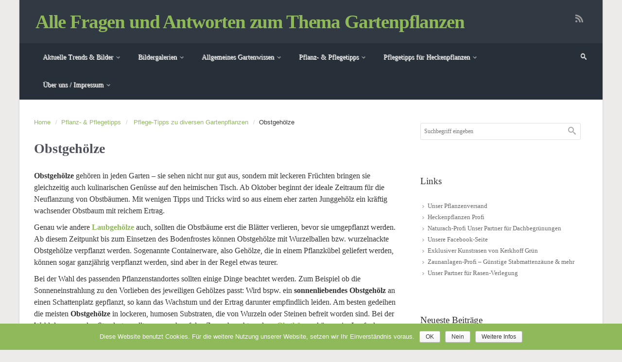

--- FILE ---
content_type: text/html; charset=UTF-8
request_url: https://blog.baumschule-newgarden.de/pflanz-und-pflegetipps/tipps-zu-diversen-gartenpflanzen/obstgehoelze/
body_size: 25454
content:
<!DOCTYPE html>
<!--BEGIN html-->
<html lang="de" prefix="og: http://ogp.me/ns#">
    <!--BEGIN head-->
    <head>

                    <!-- Favicon -->
            <!-- Firefox, Chrome, Safari, IE 11+ and Opera. -->
            <link href="https://blog.baumschule-newgarden.de/wp-content/uploads/2023/08/180_NewGarden-Logo.jpg" rel="icon" type="image/x-icon" />
        
        <!-- Meta Tags -->
        <meta http-equiv="Content-Type" content="text/html; charset=UTF-8" />
        <meta name="viewport" content="width=device-width, initial-scale=1.0" />
        <meta http-equiv="X-UA-Compatible" content="IE=edge" />
        <title>Obstgehölze &#8211; Alle Fragen und Antworten zum Thema Gartenpflanzen</title>
<link rel='dns-prefetch' href='//maps.googleapis.com' />
<link rel='dns-prefetch' href='//s.w.org' />
<link rel="alternate" type="application/rss+xml" title="Alle Fragen und Antworten zum Thema Gartenpflanzen &raquo; Feed" href="https://blog.baumschule-newgarden.de/feed/" />
<link rel="alternate" type="application/rss+xml" title="Alle Fragen und Antworten zum Thema Gartenpflanzen &raquo; Kommentar-Feed" href="https://blog.baumschule-newgarden.de/comments/feed/" />
		<script type="text/javascript">
			window._wpemojiSettings = {"baseUrl":"https:\/\/s.w.org\/images\/core\/emoji\/11\/72x72\/","ext":".png","svgUrl":"https:\/\/s.w.org\/images\/core\/emoji\/11\/svg\/","svgExt":".svg","source":{"concatemoji":"https:\/\/blog.baumschule-newgarden.de\/wp-includes\/js\/wp-emoji-release.min.js?ver=4.9.26"}};
			!function(e,a,t){var n,r,o,i=a.createElement("canvas"),p=i.getContext&&i.getContext("2d");function s(e,t){var a=String.fromCharCode;p.clearRect(0,0,i.width,i.height),p.fillText(a.apply(this,e),0,0);e=i.toDataURL();return p.clearRect(0,0,i.width,i.height),p.fillText(a.apply(this,t),0,0),e===i.toDataURL()}function c(e){var t=a.createElement("script");t.src=e,t.defer=t.type="text/javascript",a.getElementsByTagName("head")[0].appendChild(t)}for(o=Array("flag","emoji"),t.supports={everything:!0,everythingExceptFlag:!0},r=0;r<o.length;r++)t.supports[o[r]]=function(e){if(!p||!p.fillText)return!1;switch(p.textBaseline="top",p.font="600 32px Arial",e){case"flag":return s([55356,56826,55356,56819],[55356,56826,8203,55356,56819])?!1:!s([55356,57332,56128,56423,56128,56418,56128,56421,56128,56430,56128,56423,56128,56447],[55356,57332,8203,56128,56423,8203,56128,56418,8203,56128,56421,8203,56128,56430,8203,56128,56423,8203,56128,56447]);case"emoji":return!s([55358,56760,9792,65039],[55358,56760,8203,9792,65039])}return!1}(o[r]),t.supports.everything=t.supports.everything&&t.supports[o[r]],"flag"!==o[r]&&(t.supports.everythingExceptFlag=t.supports.everythingExceptFlag&&t.supports[o[r]]);t.supports.everythingExceptFlag=t.supports.everythingExceptFlag&&!t.supports.flag,t.DOMReady=!1,t.readyCallback=function(){t.DOMReady=!0},t.supports.everything||(n=function(){t.readyCallback()},a.addEventListener?(a.addEventListener("DOMContentLoaded",n,!1),e.addEventListener("load",n,!1)):(e.attachEvent("onload",n),a.attachEvent("onreadystatechange",function(){"complete"===a.readyState&&t.readyCallback()})),(n=t.source||{}).concatemoji?c(n.concatemoji):n.wpemoji&&n.twemoji&&(c(n.twemoji),c(n.wpemoji)))}(window,document,window._wpemojiSettings);
		</script>
		<style type="text/css">
img.wp-smiley,
img.emoji {
	display: inline !important;
	border: none !important;
	box-shadow: none !important;
	height: 1em !important;
	width: 1em !important;
	margin: 0 .07em !important;
	vertical-align: -0.1em !important;
	background: none !important;
	padding: 0 !important;
}
</style>
<link rel='stylesheet' id='parallaxcss-css'  href='https://blog.baumschule-newgarden.de/wp-content/themes/evolve/library/media/js/parallax/parallax.min.css?ver=4.9.26' type='text/css' media='all' />
<link rel='stylesheet' id='footer-revealcss-css'  href='https://blog.baumschule-newgarden.de/wp-content/themes/evolve/assets/css/footer-reveal.min.css?ver=4.9.26' type='text/css' media='all' />
<link rel='stylesheet' id='fontawesomecss-css'  href='https://blog.baumschule-newgarden.de/wp-content/themes/evolve/assets/fonts/fontawesome/css/font-awesome.min.css?ver=4.9.26' type='text/css' media='all' />
<link rel='stylesheet' id='cookie-notice-front-css'  href='https://blog.baumschule-newgarden.de/wp-content/plugins/cookie-notice/css/front.min.css?ver=4.9.26' type='text/css' media='all' />
<link rel='stylesheet' id='reset-css'  href='https://blog.baumschule-newgarden.de/wp-content/themes/evolve/assets/css/reset.min.css?ver=4.9.26' type='text/css' media='all' />
<link rel='stylesheet' id='maincss-css'  href='https://blog.baumschule-newgarden.de/wp-content/themes/evolve/style.css?ver=4.9.26' type='text/css' media='all' />
<link rel='stylesheet' id='bootstrapcss-css'  href='https://blog.baumschule-newgarden.de/wp-content/themes/evolve/assets/css/bootstrap.min.css?ver=4.9.26' type='text/css' media='all' />
<link rel='stylesheet' id='bootstrapcsstheme-css'  href='https://blog.baumschule-newgarden.de/wp-content/themes/evolve/assets/css/bootstrap-theme.min.css?ver=4.9.26' type='text/css' media='all' />
<style id='bootstrapcsstheme-inline-css' type='text/css'>
body { background-color: #ecebe9; }.home-content-boxes .content-box { background: #efefef; padding: 30px 10px; } .content-box p { margin: 25px 0 80px 0; } @media (min-width: 768px) { .home-content-boxes .content-box { padding: 30px 20px; margin: 0 0.98%; } .home-content-boxes .col-md-3.content-box { width: 23%; } .home-content-boxes .col-md-4.content-box { width: 31.33333333%; } .home-content-boxes .col-md-6.content-box { width: 48%; margin: 0 0.96%; } .home-content-boxes .col-md-12.content-box { width: 98%; } } @media (min-width: 768px) and (max-width: 991px) { .home-content-boxes .col-md-3.content-box { width: 23%; } } @media (min-width: 992px) { .home-content-boxes .col-md-3.content-box { width: 23%; } } @media (max-width: 768px) { .cntbox_btn { position: relative; bottom: 0px; } }.sticky-header .nav { float: left; margin-left: 25px; } ul.nav-menu li.current-menu-item > a, ul.nav-menu li.current-menu-ancestor > a, ul.nav-menu li.current-menu-ancestor > a span, ul.nav-menu li.current-menu-item > a span, ul.nav-menu li a:active, ul.nav-menu li:active > a, ul.nav-menu li a:focus, ul.nav-menu li:focus > a, ul.nav-menu li a:hover, ul.nav-menu li:hover> a, ul.nav-menu li:hover, ul.nav-menu li a:hover span, ul.nav-menu li:hover> a span, ul.nav-menu li:hover> .sf-with-ul::after { color: #ffffff; }@media only screen and (min-width: 768px) { .link-effect a:hover span, .link-effect a:focus span { -webkit-transform: translateY(-100%); -moz-transform: translateY(-100%); transform: translateY(-100%); } }@media (min-width: 1220px) { .container, #wrapper { width: 1200px; } }#gmap { width: 100%; margin:0 auto; height: 415px }@media only screen and (min-width: 768px) { .link-effect a:hover span, .link-effect a:focus span { -webkit-transform: translateY(-100%); -moz-transform: translateY(-100%); transform: translateY(-100%); } } .entry-content .thumbnail-post:hover img { -webkit-transform: scale(1.1,1.1); -moz-transform: scale(1.1,1.1); -o-transform: scale(1.1,1.1); -ms-transform: scale(1.1,1.1); transform: scale(1.1,1.1); } .entry-content .thumbnail-post:hover .mask { -ms-filter: "progid: DXImageTransform.Microsoft.Alpha(Opacity=100)"; filter: alpha(opacity=100); opacity: 1; } .entry-content .thumbnail-post:hover .icon { -ms-filter: "progid: DXImageTransform.Microsoft.Alpha(Opacity=100)"; filter: alpha(opacity=100); opacity: 1; top: 50%; left: 50%; margin-top: -21px; -webkit-transition-delay: 0.1s; -moz-transition-delay: 0.1s; -o-transition-delay: 0.1s; -ms-transition-delay: 0.1s; transition-delay: 0.1s; }.float-right { float: right; } .float-left { float: left; }ul.nav-menu li.nav-hover ul { background: #273039; } ul.nav-menu ul li:hover > a, ul.nav-menu li.current-menu-item > a, ul.nav-menu li.current-menu-ancestor > a { border-top-color: #273039; } ul.nav-menu li.current-menu-ancestor li.current-menu-item > a, ul.nav-menu li.current-menu-ancestor li.current-menu-parent > a { border-top-color: #273039; } ul.nav-menu ul { border: 1px solid 1b2228; border-bottom: 0; } ul.nav-menu li { border-left-color: 1b2228; border-right-color: #273039; } .menu-header, body #header.sticky-header.sticky { background: #273039; background: -moz-linear-gradient(top, #273039 50%, #1b2228 100%); background: -webkit-linear-gradient(top, #273039 50%, #1b2228 100%); background: linear-gradient(to bottom, #273039 50%, #1b2228 100%); filter: progid:DXImageTransform.Microsoft.gradient(startColorstr='#273039', endColorstr='#1b2228'); border-color: #1b2228; } #wrapper .dd-options, .mean-container .mean-nav ul { background: #273039; } ul.nav-menu li.current-menu-item, ul.nav-menu li.current-menu-ancestor, ul.nav-menu li:hover { border-right-color: #273039; } ul.nav-menu ul, ul.nav-menu li li, ul.nav-menu li li li, ul.nav-menu li li li li, #wrapper .dd-options li, #wrapper .dd-options, .mean-container .mean-nav ul { border-color: #1b2228; } .mean-container .mean-nav ul a { border-bottom: 1px solid #1b2228; } #wrapper .dd-container .dd-selected-text, #wrapper .dd-options li a:hover, .mean-container .mean-nav ul li a:hover, #wrapper .dd-options li.dd-option-selected a { background: #1b2228; }.header-pattern { background: #313a43; }.menu-back { background-color: #595959; background: -webkit-gradient(radial, center center, 0, center center, 460, from(#595959), to(#353535)); background: -webkit-radial-gradient(circle, #595959, #353535); background: -moz-radial-gradient(circle, #595959, #353535); background: -o-radial-gradient(circle, #595959, #353535); background: -ms-radial-gradient(circle, #595959, #353535); } .da-dots span { background: #3e3e3e }/** * Posts Layout * */ .home .type-post .entry-content, .archive .type-post .entry-content, .search .type-post .entry-content, .page-template-blog-page-php .type-post .entry-content { font-size: 13px; } .entry-content { margin-top: 25px; } .home .odd0, .archive .odd0, .search .odd0, .page-template-blog-page-php .odd0 { clear: both; } .home .odd1, .archive .odd1, .search .odd1, .page-template-blog-page-php .odd1 { margin-right: 0px; } .home .entry-title, .entry-title a, .archive .entry-title, .search .entry-title, .page-template-blog-page-php .entry-title { font-size: 120%; line-height: 120%; margin-bottom: 0; } .home .entry-header, .archive .entry-header, .search .entry-header, .page-template-blog-page-php .entry-header { font-size: 12px; padding: 0; } .home .published strong, .archive .published strong, .search .published strong, .page-template-blog-page-php .published strong { font-size: 15px; line-height: 15px; } .home .hfeed, .archive .hfeed, .single .hfeed, .page .hfeed, .page-template-blog-page-php .hfeed { margin-right: 0px; } .home .type-post .entry-footer, .archive .type-post .entry-footer, .search .type-post .entry-footer, .page-template-blog-page-php .type-post .entry-footer { float: left; width: 100% } .home .type-post .comment-count, .archive .type-post .comment-count, .search .type-post .comment-count, .page-template-blog-page-php .type-post .comment-count { background: none; padding-right: 0; }.title-container #logo { float: left; padding-right: 10px; } .title-container #tagline { padding-top: 20px; } @media only screen and (max-width: 768px) { .title-container #tagline { padding-top: 10px; } } .title-container #logo a { padding: 0px 20px 0px 0px; }.title-container #logo a { padding: 0px 20px 0px 3px; }body #header.sticky-header img#logo-image { max-width: 100px; }#logo a{font-size:39px ;}#logo a{font-family:Roboto;}#logo a{font-weight:700;}#logo a{letter-spacing:-.03em;}#tagline{font-size:13px ;}#tagline{font-family:Roboto;}.entry-title, .entry-title a, .page-title{font-size:28px ;}.entry-title, .entry-title a, .page-title{font-family:Roboto;}.entry-content{font-size:16px ;}.entry-content{font-family:Roboto;}.entry-content{line-height:1.5em;}body{color:;}#sticky-logo a{font-size:25px ;}#sticky-logo a{font-family:Roboto;}#sticky-logo a{font-weight:700;}#sticky-logo a{color:#ffffff;}#sticky-logo a{letter-spacing:-.03em;}ul.nav-menu a, .menu-header, #wrapper .dd-container label, #wrapper .dd-container a, #wrapper .dd-container a.mean-expand{font-size:14px ;}ul.nav-menu a, .menu-header, #wrapper .dd-container label, #wrapper .dd-container a, #wrapper .dd-container a.mean-expand{font-family:Roboto;}.new-top-menu ul.nav-menu a, .top-menu, #wrapper .new-top-menu .dd-container label, #wrapper .new-top-menu .dd-container a, .woocommerce-menu .cart > a, .woocommerce-menu .my-account > a{font-size:12px ;}.new-top-menu ul.nav-menu a, .top-menu, #wrapper .new-top-menu .dd-container label, #wrapper .new-top-menu .dd-container a, .woocommerce-menu .cart > a, .woocommerce-menu .my-account > a{font-family:Roboto;}.new-top-menu ul.nav-menu a, .top-menu, #wrapper .new-top-menu .dd-container label, #wrapper .new-top-menu .dd-container a, .woocommerce-menu .cart > a, .woocommerce-menu .my-account > a{font-weight:400;}.new-top-menu ul.nav-menu a, .top-menu, #wrapper .new-top-menu .dd-container label, #wrapper .new-top-menu .dd-container a, .woocommerce-menu .cart > a, .woocommerce-menu .my-account > a{color:#c1c1c1;}#bootstrap-slider .carousel-caption h2 {font-size:36px ;}#bootstrap-slider .carousel-caption h2 {font-family:Roboto;}#bootstrap-slider .carousel-caption p  {font-size:18px ;}#bootstrap-slider .carousel-caption p  {font-family:Roboto;}.da-slide h2 {font-size:36px ;}.da-slide h2 {font-family:Roboto;}.da-slide p {font-size:18px ;}.da-slide p {font-family:Roboto;}#slide_holder .featured-title a {font-size:36px ;}#slide_holder .featured-title a {font-family:Roboto;}#slide_holder p {font-size:18px ;}#slide_holder p {font-family:Roboto;}.widget-title{font-size:19px ;}.widget-title{font-family:Roboto;}.widget-content, .aside, .aside a{font-size:13px ;}.widget-content, .aside, .aside a{font-family:Roboto;}.widget-content, .widget-content a, .widget-content .tab-holder .news-list li .post-holder a, .widget-content .tab-holder .news-list li .post-holder .meta{color:;}.content-box h2{font-size:22px ;}.content-box h2{font-family:Roboto;}.content-box h2{font-weight:700;}.content-box h2{color:#6b6b6b;}.content-box p{font-size:16px ;}.content-box p{font-family:Roboto;}.content-box p{font-weight:300;}.content-box p{color:#888;}h2.content_box_section_title{font-size:30px ;}h2.content_box_section_title{font-family:Roboto;}h2.content_box_section_title{font-weight:700;}h2.content_box_section_title{text-align:center;}h2.content_box_section_title{color:#333333;}h2.testimonials_section_title{font-size:30px ;}h2.testimonials_section_title{font-family:Roboto;}h2.testimonials_section_title{font-weight:700;}h2.testimonials_section_title{text-align:center;}h2.testimonials_section_title{color:#ffffff;}h2.counter_circle_section_title{font-size:30px ;}h2.counter_circle_section_title{font-family:Roboto;}h2.counter_circle_section_title{font-weight:700;}h2.counter_circle_section_title{text-align:center;}h2.counter_circle_section_title{color:#ffffff;}h2.googlemap_section_title{font-size:30px ;}h2.googlemap_section_title{font-family:Roboto;}h2.googlemap_section_title{font-weight:700;}h2.googlemap_section_title{text-align:center;}h2.googlemap_section_title{color:#ffffff;}h2.custom_content_section_title{font-size:30px ;}h2.custom_content_section_title{font-family:Roboto;}h2.custom_content_section_title{font-weight:700;}h2.custom_content_section_title{text-align:center;}h2.custom_content_section_title{color:#ffffff;}h2.fp_blog_section_title{font-size:30px ;}h2.fp_blog_section_title{font-family:Roboto;}h2.fp_blog_section_title{font-weight:700;}h2.fp_blog_section_title{text-align:center;}h2.fp_blog_section_title{color:#444444;}.entry-content h1{font-size:46px ;}.entry-content h1{font-family:Roboto;}.entry-content h2{font-size:40px ;}.entry-content h2{font-family:Roboto;}.entry-content h3{font-size:34px ;}.entry-content h3{font-family:Roboto;}.entry-content h4{font-size:27px ;}.entry-content h4{font-family:Roboto;}.entry-content h5{font-size:20px ;}.entry-content h5{font-family:Roboto;}.entry-content h6{font-size:14px ;}.entry-content h6{font-family:Roboto;}ul.primary-menu-cont.nav-menu li:hover ul, ul.primary-menu-cont.nav-menu li.nav-hover ul { top: 52px; }#bootstrap-slider .carousel-inner .img-responsive { display: block; height: auto; width: 100%; }.sticky-header #logo { float: left; padding: 6px 6px 6px 3px; } .sticky-header #sticky-logo { float: left; padding: 0px 6px 0px 3px; } body #header.sticky-header img#logo-image { margin-left: 10px; }#backtotop { right: 2%; }#wrapper { position: relative; margin: 0 auto 30px auto; background: #f9f9f9; box-shadow: 0 0 3px rgba(0, 0, 0, .2); } #wrapper:before { -webkit-box-shadow: 0 0 9px rgba(0, 0, 0, 0.6); -moz-box-shadow: 0 0 9px rgba(0, 0, 0, 0.6); box-shadow: 0 0 9px rgba(0, 0, 0, 0.6); left: 30px; right: 30px; position: absolute; z-index: -1; height: 20px; bottom: 0px; content: ""; -webkit-border-radius: 100px / 10px; -moz-border-radius: 100px / 10px; border-radius: 100px / 10px; }.widget-content { background: none; border: none; -webkit-box-shadow: none; -moz-box-shadow: none; -box-shadow: none; box-shadow: none; } .widget:after, .widgets-holder .widget:after { content: none; }a, a:hover, a:focus, .entry-content a:link, .entry-content a:active, .entry-content a:visited, #secondary a:hover, #secondary-2 a:hover, .tooltip-shortcode, #jtwt .jtwt_tweet a:hover, .contact_info a:hover, .widget .wooslider h2.slide-title a, .widget .wooslider h2.slide-title a:hover { color: #8fb859; }.header { padding-top: 25px; padding-bottom: 25px; } .header .container { padding-left: 30px; padding-right: 30px; } ul.nav-menu > li { padding: 0px 8px; }body #header.sticky-header { margin-left: -16px; }body #header.sticky-header { margin-left: -15px; }#rss, #email-newsletter, #facebook, #twitter, #instagram, #skype, #youtube, #flickr, #linkedin, #plus, #pinterest, #tumblr { color: #999999; } .sc_menu li a { color: #999999; }#rss, #email-newsletter, #facebook, #twitter, #instagram, #skype, #youtube, #flickr, #linkedin, #plus, #pinterest, #tumblr { font-size: normal; } .sc_menu li a { font-size: normal; }.menu-back { background-repeat: no-repeat; }.content-box-1 i { color: #8fb859; }.content-box-2 i { color: #8fb859; }.content-box-3 i { color: #8fb859; }.content-box-4 i { color: #8fb859; }.content { background-color: #ffffff }.t4p-reading-box-container a.button-default, button, .button, .bootstrap-button, input#submit, .da-slide .da-link, span.more a, a.read-more, a.comment-reply-link, .entry-content a.t4p-button-default, .button.button-3d.button-small, .button.default.button-3d.button-small, .button.default.small, #reviews input#submit, .woocommerce .login .button, .woocommerce .register .button, .bbp-submit-wrapper button, .wpcf7-form input[type="submit"], .wpcf7-submit, #wrapper a.read-more, input[type="submit"], .price_slider_amount button, .product-buttons .add_to_cart_button, .product-buttons .button.product_type_grouped, .product-buttons .button.product_type_simple, .product-buttons .button.product_type_external { -webkit-box-shadow: 0px 2px 0px #638c88; -moz-box-shadow: 0px 2px 0px #638c88; box-shadow: 0px 2px 0px #638c88; } .t4p-reading-box-container a.button-default:active, button:active, .button:active, .bootstrap-button:active, input#submit:active, .da-slide .da-link:active, span.more a:active, a.read-more:active, a.comment-reply-link:active, .entry-content a.t4p-button-default:active, .button.button-3d.button-small:active, .button.default.button-3d.button-small:active, .button.default.small:active, #reviews input#submit:active, .woocommerce .login .button:active, .woocommerce .register .button:active, .bbp-submit-wrapper button:active, .wpcf7-form input[type="submit"]:active, .wpcf7-submit:active, #wrapper a.read-more:active, input[type="submit"]:active, .product-buttons .add_to_cart_button:active, .product-buttons .button.product_type_grouped:active, .product-buttons .button.product_type_simple:active, .product-buttons .button.product_type_external:active { -webkit-box-shadow: 0px 1px 0px #638c88; -moz-box-shadow: 0px 1px 0px #638c88; box-shadow: 0px 1px 0px #638c88; } .t4p-reading-box-container a.button-default:hover, input[type="submit"]:hover, button:hover, .button:hover, .bootstrap-button:hover, input#submit:hover, .da-slide .da-link:hover, span.more a:hover, a.read-more:hover, a.comment-reply-link:hover, .entry-content a.t4p-button-default:hover, .button.button-3d.button-small:hover, .button.default.button-3d.button-small:hover, .button.default.small:hover, .t4p-button.button-green.button-3d.button-small:hover, .button.green.button-3d.button-small:hover, .t4p-button.button-darkgreen.button-3d.button-small:hover, .button.darkgreen.button-3d.button-small:hover, .t4p-button.button-orange.button-3d.button-small:hover, .button.orange.button-3d.button-small:hover, .t4p-button.button-blue.button-3d.button-small:hover, .button.blue.button-3d.button-small:hover, .t4p-button.button-darkblue.button-3d.button-small:hover, .button.darkblue.button-3d.button-small:hover, .t4p-button.button-red.button-3d.button-small:hover, .button.darkred.button-3d.button-small:hover, .t4p-button.button-pink.button-3d.button-small:hover, .button.pink.button-3d.button-small:hover, .t4p-button.button-darkgray.button-3d.button-small:hover, .button.darkgray.button-3d.button-small:hover, .t4p-button.button-lightgray.button-3d.button-small:hover, .button.lightgray.button-3d.button-small:hover, #reviews input#submit:hover, .woocommerce .login .button:hover, .woocommerce .register .button:hover, .bbp-submit-wrapper button:hover, .wpcf7-form input[type="submit"]:hover, .wpcf7-submit:hover, #wrapper a.read-more:hover, .price_slider_amount button:hover, .product-buttons .add_to_cart_button:hover, .product-buttons .button.product_type_grouped:hover, .product-buttons .button.product_type_simple:hover, .product-buttons .button.product_type_external:hover { -webkit-box-shadow: 0px 2px 0px #313a43; -moz-box-shadow: 0px 2px 0px #313a43; box-shadow: 0px 2px 0px #313a43; } .button.button-3d.button-medium, .button.default.button-3d.button-medium, .button.default.medium, #comment-submit, .woocommerce form.checkout #place_order, .woocommerce .single_add_to_cart_button, .bbp-submit-wrapper button.button-medium, .wpcf7-form input[type="submit"].button-medium, .wpcf7-submit.button-medium { -webkit-box-shadow: 0px 3px 0px #638c88; -moz-box-shadow: 0px 3px 0px #638c88; box-shadow: 0px 3px 0px #638c88; } .button.button-3d.button-medium:active, .button.default.button-3d.button-medium:active, .button.default.medium:active, #comment-submit:active, .woocommerce form.checkout #place_order:active, .woocommerce .single_add_to_cart_button:active, .bbp-submit-wrapper button.button-medium:active, .wpcf7-form input[type="submit"].button-medium:active, .wpcf7-submit.button-medium:active { -webkit-box-shadow: 0px 1px 0px #638c88; -moz-box-shadow: 0px 1px 0px #638c88; box-shadow: 0px 1px 0px #638c88; } .button.button-3d.button-medium:hover, .button.default.button-3d.button-medium:hover, .button.default.medium:hover, .t4p-button.button-green.button-3d.button-medium:hover, .button.green.button-3d.button-medium:hover, .t4p-button.button-darkgreen.button-3d.button-medium:hover, .button.darkgreen.button-3d.button-medium:hover, .t4p-button.button-orange.button-3d.button-medium:hover, .button.orange.button-3d.button-medium:hover, .t4p-button.button-blue.button-3d.button-medium:hover, .button.blue.button-3d.button-medium:hover, .t4p-button.button-darkblue.button-3d.button-medium:hover, .button.darkblue.button-3d.button-medium:hover, .t4p-button.button-red.button-3d.button-medium:hover, .button.darkred.button-3d.button-medium:hover, .t4p-button.button-pink.button-3d.button-medium:hover, .button.pink.button-3d.button-medium:hover, .t4p-button.button-darkgray.button-3d.button-medium:hover, .button.darkgray.button-3d.button-medium:hover, .t4p-button.button-lightgray.button-3d.button-medium:hover, .button.lightgray.button-3d.button-medium:hover, #comment-submit:hover, .woocommerce form.checkout #place_order:hover, .woocommerce .single_add_to_cart_button:hover, .bbp-submit-wrapper button.button-medium:hover, .wpcf7-form input[type="submit"].button-medium:hover, .wpcf7-submit.button-medium:hover { -webkit-box-shadow: 0px 3px 0px #313a43; -moz-box-shadow: 0px 3px 0px #313a43; box-shadow: 0px 3px 0px #313a43; } .button.button-3d.button-large, .button.default.button-3d.button-large, .button.default.large, .bbp-submit-wrapper button.button-large, .wpcf7-form input[type="submit"].button-large, .wpcf7-submit.button-large { -webkit-box-shadow: 0px 4px 0px #638c88; -moz-box-shadow: 0px 4px 0px #638c88; box-shadow: 0px 4px 0px #638c88; } .button.button-3d.button-large:active, .button.default.button-3d.button-large:active, .button.default.large:active, .bbp-submit-wrapper button.button-large:active, .wpcf7-form input[type="submit"].button-large:active, .wpcf7-submit.button-large:active { -webkit-box-shadow: 0px 1px 0px #638c88; -moz-box-shadow: 0px 1px 0px #638c88; box-shadow: 0px 1px 0px #638c88; } .button.button-3d.button-large:hover, .button.default.button-3d.button-large:hover, .button.default.large:hover, .t4p-button.button-green.button-3d.button-large:hover, .button.green.button-3d.button-large:hover, .t4p-button.button-darkgreen.button-3d.button-large:hover, .button.darkgreen.button-3d.button-large:hover, .t4p-button.button-orange.button-3d.button-large:hover, .button.orange.button-3d.button-large:hover, .t4p-button.button-blue.button-3d.button-large:hover, .button.blue.button-3d.button-large:hover, .t4p-button.button-darkblue.button-3d.button-large:hover, .button.darkblue.button-3d.button-large:hover, .t4p-button.button-red.button-3d.button-large:hover, .button.darkred.button-3d.button-large:hover, .t4p-button.button-pink.button-3d.button-large:hover, .button.pink.button-3d.button-large:hover, .t4p-button.button-darkgray.button-3d.button-large:hover, .button.darkgray.button-3d.button-large:hover, .t4p-button.button-lightgray.button-3d.button-large:hover, .button.lightgray.button-3d.button-large:hover, .bbp-submit-wrapper button.button-large:hover, .wpcf7-form input[type="submit"].button-large:hover, .wpcf7-submit.button-large:hover { -webkit-box-shadow: 0px 4px 0px #313a43; -moz-box-shadow: 0px 4px 0px #313a43; box-shadow: 0px 4px 0px #313a43; } .button.button-3d.button-xlarge, .button.default.button-3d.button-xlarge, .button.default.xlarge, .bbp-submit-wrapper button.button-xlarge, .wpcf7-form input[type="submit"].button-xlarge, .wpcf7-submit.button-xlarge { -webkit-box-shadow: 0px 5px 0px #638c88, 1px 7px 7px 3px rgba(0,0,0,0.3); -moz-box-shadow: 0px 5px 0px #638c88, 1px 7px 7px 3px rgba(0,0,0,0.3); box-shadow: 0px 5px 0px #638c88, 1px 7px 7px 3px rgba(0,0,0,0.3); } .button.button-3d.button-xlarge:active, .button.default.button-3d.button-xlarge:active, .button.default.xlarge:active, .bbp-submit-wrapper button.button-xlarge:active, .wpcf7-form input[type="submit"].button-xlarge:active, .wpcf7-submit.button-xlarge:active { -webkit-box-shadow: 0px 2px 0px #638c88, 1px 7px 7px 3px rgba(0,0,0,0.3); -moz-box-shadow: 0px 2px 0px #638c88, 1px 7px 7px 3px rgba(0,0,0,0.3); box-shadow: 0px 2px 0px #638c88, 1px 7px 7px 3px rgba(0,0,0,0.3); } .button.button-3d.button-xlarge:hover, .button.default.button-3d.button-xlarge:hover, .button.default.xlarge:hover, .t4p-button.button-green.button-3d.button-xlarge:hover, .button.green.button-3d.button-xlarge:hover, .t4p-button.button-darkgreen.button-3d.button-xlarge:hover, .button.darkgreen.button-3d.button-xlarge:hover, .t4p-button.button-orange.button-3d.button-xlarge:hover, .button.orange.button-3d.button-xlarge:hover, .t4p-button.button-blue.button-3d.button-xlarge:hover, .button.blue.button-3d.button-xlarge:hover, .t4p-button.button-darkblue.button-3d.button-xlarge:hover, .button.darkblue.button-3d.button-xlarge:hover, .t4p-button.button-red.button-3d.button-xlarge:hover, .button.darkred.button-3d.button-xlarge:hover, .t4p-button.button-pink.button-3d.button-xlarge:hover, .button.pink.button-3d.button-xlarge:hover, .t4p-button.button-darkgray.button-3d.button-xlarge:hover, .button.darkgray.button-3d.button-xlarge:hover, .t4p-button.button-lightgray.button-3d.button-xlarge:hover, .button.lightgray.button-3d.button-xlarge:hover, .bbp-submit-wrapper button.button-xlarge:hover, .wpcf7-form input[type="submit"].button-xlarge:hover, .wpcf7-submit.button-xlarge:hover { -webkit-box-shadow: 0px 5px 0px #313a43, 1px 7px 7px 3px rgba(0,0,0,0.3); -moz-box-shadow: 0px 5px 0px #313a43, 1px 7px 7px 3px rgba(0,0,0,0.3); box-shadow: 0px 5px 0px #313a43, 1px 7px 7px 3px rgba(0,0,0,0.3); }.t4p-reading-box-container a.button-default, button, .bootstrap-button, input#submit, .da-slide .da-link, span.more a, a.read-more, a.comment-reply-link, .entry-content a.t4p-button-default, .t4p-button, .button, .button.default, .gform_wrapper .gform_button, #comment-submit, .woocommerce form.checkout #place_order, .woocommerce .single_add_to_cart_button, #reviews input#submit, .woocommerce .login .button, .woocommerce .register .button, .woocommerce .button.view, .woocommerce .wc-backward, .bbp-submit-wrapper button, .wpcf7-form input[type="submit"], .wpcf7-submit, input[type="submit"], .price_slider_amount button, .product-buttons .add_to_cart_button, .product-buttons .button.product_type_grouped, .product-buttons .button.product_type_simple, .product-buttons .button.product_type_external, #content .entry-content .product-buttons a:link { color: #f4f4f4; }.t4p-reading-box-container a.button-default:hover, button:hover, .bootstrap-button:hover, input#submit:hover, .da-slide .da-link:hover, span.more a:hover, a.read-more:hover, a.comment-reply-link:hover, .entry-content a.t4p-button-default:hover, .t4p-button:hover, .button:hover, .button.default:hover, .gform_wrapper .gform_button:hover, #comment-submit:hover, .woocommerce form.checkout #place_order:hover, .woocommerce .single_add_to_cart_button:hover, #reviews input#submit:hover, .woocommerce .login .button:hover, .woocommerce .register .button:hover, .woocommerce .wc-backward, .woocommerce .button.view:hover, .bbp-submit-wrapper button:hover, .wpcf7-form input[type="submit"]:hover, .wpcf7-submit:hover, #wrapper a.read-more:hover, input[type="submit"]:hover, .product-buttons .add_to_cart_button:hover, .product-buttons .button.product_type_grouped:hover, .product-buttons .button.product_type_simple:hover, .product-buttons .button.product_type_external:hover, #content .entry-content .product-buttons a:hover { color: #ffffff; } .tagcloud a:hover { color: #ffffff !important; }.t4p-reading-box-container a.button-default, input[type="submit"], button, .button, .bootstrap-button, input#submit, .da-slide .da-link, span.more a, a.read-more, a.comment-reply-link, .entry-content a.t4p-button-default, .t4p-button.button-flat, .home-content-boxes .t4p-button { text-shadow: none; }.t4p-reading-box-container a.button-default, button, .bootstrap-button, input#submit, .da-slide .da-link, span.more a, a.read-more, a.comment-reply-link, .entry-content a.t4p-button-default, .t4p-button, .button, .button.default, .button-default, .gform_wrapper .gform_button, #comment-submit, .woocommerce form.checkout #place_order, .woocommerce .single_add_to_cart_button, #reviews input#submit, .woocommerce .login .button, .woocommerce .register .button, .woocommerce-message .wc-forward, .woocommerce .wc-backward, .woocommerce .button.view, .bbp-submit-wrapper button, .wpcf7-form input[type="submit"], .wpcf7-submit, #wrapper a.read-more, input[type="submit"], .price_slider_amount button, .product-buttons .add_to_cart_button, .product-buttons .button.product_type_grouped, .product-buttons .button.product_type_simple, .product-buttons .button.product_type_external { border-width: 1px; border-style: solid; } .t4p-reading-box-container a.button-default:hover, input[type="submit"]:hover, button:hover, .button:hover, .bootstrap-button:hover, input#submit:hover, .da-slide .da-link:hover, span.more a:hover, a.read-more:hover, a.comment-reply-link:hover, .entry-content a.t4p-button-default:hover, .t4p-button:hover, .button:hover, .button.default:hover, .t4p-button.button-default:hover, #wrapper a.read-more:hover, .t4p-accordian .panel-title a.active, .price_slider_amount button:hover, .button:focus, .button:active { border-width: 1px; border-style: solid; }.t4p-reading-box-container a.button-default, button, .button, .bootstrap-button, input#submit, .da-slide .da-link, span.more a, a.read-more, a.comment-reply-link, .entry-content a.t4p-button-default, .t4p-button, .button.default, .button-default, .gform_wrapper .gform_button, #comment-submit, .woocommerce form.checkout #place_order, .woocommerce .single_add_to_cart_button, #reviews input#submit, .woocommerce .login .button, .woocommerce .register .button, .woocommerce-message .wc-forward, .woocommerce .wc-backward, .woocommerce .button.view, .bbp-submit-wrapper button, .wpcf7-form input[type="submit"], .wpcf7-submit, #wrapper a.read-more, .woocommerce-pagination .current, .t4p-accordian .panel-title a.active, input[type="submit"], .price_slider_amount button, .product-buttons .add_to_cart_button, .product-buttons .button.product_type_grouped, .product-buttons .button.product_type_simple, .product-buttons .button.product_type_external, .button:focus, .button:active { border-color: #73a09c; }
.t4p-reading-box-container a.button-default:hover, button:hover, .bootstrap-button:hover, input#submit:hover, .da-slide .da-link:hover, span.more a:hover, a.read-more:hover, a.comment-reply-link:hover, .entry-content a.t4p-button-default:hover, .t4p-button:hover, .button:hover, .button.default:hover, .button-default:hover, .gform_wrapper .gform_button:hover, #comment-submit:hover, .woocommerce form.checkout #place_order:hover, .woocommerce .single_add_to_cart_button:hover, .woocommerce-message .wc-forward:hover, .woocommerce .wc-backward:hover, .woocommerce .button.view:hover, #reviews input#submit:hover, .woocommerce .login .button:hover, .woocommerce .register .button:hover, .bbp-submit-wrapper button:hover, .wpcf7-form input[type="submit"]:hover, .wpcf7-submit:hover, #wrapper a.read-more:hover, .woocommerce-pagination .current:hover, input[type="submit"]:hover, .price_slider_amount button:hover, .product-buttons .add_to_cart_button:hover, .product-buttons .button.product_type_grouped:hover, .product-buttons .button.product_type_simple:hover, .product-buttons .button.product_type_external:hover { border-color: #313a43 !important; }.t4p-reading-box-container a.button-default, button, .bootstrap-button, input#submit, .da-slide .da-link, span.more a, a.read-more, a.comment-reply-link, .entry-content a.t4p-button-default, .t4p-button, .button, .button.default, #comment-submit, .woocommerce form.checkout #place_order, .woocommerce .single_add_to_cart_button, #reviews input#submit, .woocommerce .evolve-shipping-calculator-form .button, .woocommerce .login .button, .woocommerce .register .button, .woocommerce-message .wc-forward, .woocommerce .wc-backward, .woocommerce .button.view, .bbp-submit-wrapper button, .wpcf7-form input[type="submit"], .wpcf7-submit, a.read-more, input[type="submit"], .price_slider_amount button, .product-buttons .add_to_cart_button, .product-buttons .button.product_type_grouped, .product-buttons .button.product_type_simple, .product-buttons .button.product_type_external { border-radius: 4px; }.t4p-reading-box-container a.button-default, button, .bootstrap-button, input#submit, .da-slide .da-link, span.more a, a.read-more, a.comment-reply-link, .entry-content a.t4p-button-default, .t4p-button, .reading-box .button, .continue.button, #wrapper .portfolio-one .button, #wrapper .comment-submit, #reviews input#submit, .comment-form input[type="submit"], .button, .button-default, .button.default, a.read-more, .tagcloud a:hover, h5.toggle.active a, h5.toggle.active a:hover, span.more a, .project-content .project-info .project-info-box a.button, input[type="submit"], .price_slider_amount button, .gform_wrapper .gform_button, .woocommerce-pagination .current, .widget_shopping_cart_content .buttons a, .woocommerce-success-message a.button, .woocommerce .order-again .button, .woocommerce-message .wc-forward, .woocommerce .wc-backward, .woocommerce .button.view, .product-buttons .add_to_cart_button, .product-buttons .button.product_type_grouped, .product-buttons .button.product_type_simple, .product-buttons .button.product_type_external, .wpcf7-form input.button, .wpcf7-form input[type="submit"], .wpcf7-submit, .woocommerce .single_add_to_cart_button, .woocommerce .button.view, .woocommerce .shipping-calculator-form .button, .woocommerce form.checkout #place_order, .woocommerce .checkout_coupon .button, .woocommerce .login .button, .woocommerce .register .button, .woocommerce .evolve-order-details .order-again .button, .t4p-accordian .panel-title a.active { background: #73a09c;  background-image: -webkit-gradient( linear, left bottom, left top, from( #73a09c ), to( #73a09c ) ); background-image: -webkit-linear-gradient( bottom, #73a09c, #73a09c ); background-image: -moz-linear-gradient( bottom, #73a09c, #73a09c ); background-image: -o-linear-gradient( bottom, #73a09c, #73a09c ); background-image: linear-gradient( to top, #73a09c, #73a09c ); filter: progid:DXImageTransform.Microsoft.gradient(startColorstr='#73a09c', endColorstr='#73a09c' );}.t4p-reading-box-container a.button-default:hover, input[type="submit"]:hover, button:hover, .bootstrap-button:hover, input#submit:hover, .da-slide .da-link:hover, span.more a:hover, a.read-more:hover, a.comment-reply-link:hover, .entry-content a.t4p-button-default:hover, .t4p-button:hover, #wrapper .portfolio-one .button:hover, #wrapper .comment-submit:hover, #reviews input#submit:hover, .comment-form input[type="submit"]:hover, .wpcf7-form input[type="submit"]:hover, .wpcf7-submit:hover, .bbp-submit-wrapper button:hover, .button:hover, .button-default:hover, .button.default:hover, .price_slider_amount button:hover, .gform_wrapper .gform_button:hover, .woocommerce .single_add_to_cart_button:hover, .woocommerce .shipping-calculator-form .button:hover, .woocommerce form.checkout #place_order:hover, .woocommerce .checkout_coupon .button:hover, .woocommerce .login .button:hover, .woocommerce .register .button:hover, .woocommerce .evolve-order-details .order-again .button:hover, .woocommerce .button.view:hover, .reading-box .button:hover, .continue.button:hover, #wrapper .comment-form input[type="submit"]:hover, .comment-form input[type="submit"]:hover, .button:hover, .button .lightgray:hover, a.read-more:hover, span.more a:hover, a.button:hover, .woocommerce-pagination .page-numbers.current:hover, .product-buttons .add_to_cart_button:hover, .product-buttons .button.product_type_grouped:hover, .product-buttons .button.product_type_simple:hover, .product-buttons .button.product_type_external:hover { background: #313a43;background-image: -webkit-gradient( linear, left bottom, left top, from( #313a43 ), to( #313a43 ) ); background-image: -webkit-linear-gradient( bottom, #313a43, #313a43 ); background-image: -moz-linear-gradient( bottom, #313a43, #313a43 ); background-image: -o-linear-gradient( bottom, #313a43, #313a43 ); background-image: linear-gradient( to top, #313a43, #313a43 ); filter: progid:DXImageTransform.Microsoft.gradient(startColorstr=\#313a43', endColorstr=\#313a43');}/* Extra small devices (phones, <768px) */ @media (max-width: 768px) { .da-slide h2, #bootstrap-slider .carousel-caption h2 { font-size: 100%; letter-spacing: 1px; } #slide_holder .featured-title a { font-size: 80%; letter-spacing: 1px; } .da-slide p, #slide_holder p, #bootstrap-slider .carousel-caption p { font-size: 90%; } #wrapper .primary-menu .link-effect a.dd-selected{ display: inline-block !important; padding: 0; } #wrapper .primary-menu .link-effect a { line-height: normal; padding: 10px; } } /* Small devices (tablets, 768px) */ @media (min-width: 768px) { .da-slide h2 { font-size: 180%; letter-spacing: 0; } #slide_holder .featured-title a { font-size: 120%; letter-spacing: 0; } .da-slide p, #slide_holder p { font-size: 100%; } } /* Large devices (large desktops) */ @media (min-width: 992px) { .da-slide h2 { font-size: 36px; line-height: 1em; } #slide_holder .featured-title a { font-size: 36px; line-height: 1em; } .da-slide p { font-size: 18px; } #slide_holder p { font-size: 18px; } }.woocommerce form.checkout .col-2, .woocommerce form.checkout #order_review_heading, .woocommerce form.checkout #order_review { display: none; }.menu-header, .new_menu_class, form.top-searchform, .stuckMenu.isStuck .nav-menu, .p-menu-stick.stuckMenu .nav-menu, .p-menu-stick.stuckMenu.isStuck, body #header.sticky-header.sticky { filter: none; background: #273039; border: none; border-radius: 0; -webkit-box-shadow: none; -moz-box-shadow: none; -box-shadow: none; box-shadow: none; } .menu-header:before, .menu-header:after { content: none; } ul.nav-menu li, ul.nav-menu li li, ul.nav-menu li li li, ul.nav-menu li li li li { border: none; } ul.nav-menu li.current-menu-item > a, ul.nav-menu li.current-menu-ancestor > a, ul.nav-menu li a:hover, ul.nav-menu li:hover > a, #wrapper .dd-container .dd-selected-text { box-shadow: none; }.sub-menu, ul.nav-menu ul { border: none; } .menu-item a { border: none; }body #header.sticky-header { background: #273039; border: 0; }#search-text, input#s, #respond input#author, #respond input#url, #respond input#email, #respond textarea, #comment-input input, #comment-textarea textarea, .comment-form-comment textarea, .input-text, .post-password-form .password, .wpcf7-form .wpcf7-text, .wpcf7-form .wpcf7-quiz, .wpcf7-form .wpcf7-number, .wpcf7-form textarea, .wpcf7-form .wpcf7-select, .wpcf7-captchar, .wpcf7-form .wpcf7-date, .gform_wrapper .gfield input[type=text], .gform_wrapper .gfield input[type=email], .gform_wrapper .gfield textarea, .gform_wrapper .gfield select, #bbpress-forums .bbp-search-form #bbp_search, .bbp-reply-form input#bbp_topic_tags, .bbp-topic-form input#bbp_topic_title, .bbp-topic-form input#bbp_topic_tags, .bbp-topic-form select#bbp_stick_topic_select, .bbp-topic-form select#bbp_topic_status_select, #bbpress-forums div.bbp-the-content-wrapper textarea.bbp-the-content, .main-nav-search-form input, .search-page-search-form input, .chzn-container-single .chzn-single, .chzn-container .chzn-drop, .evolve-select-parent, .evolve-select-parent select, .evolve-select-parent .evolve-select-arrow, .evolve-select-parent .country_to_state, .evolve-select-parent .state_select, #wrapper .select-arrow, #lang_sel_click a.lang_sel_sel, #lang_sel_click ul ul a, #lang_sel_click ul ul a:visited, #lang_sel_click a, #lang_sel_click a:visited, #wrapper .search-field input, input[type=text], input[type=email], input[type=password], input[type=file], textarea, select { background-color: #ffffff; }#search-text, input#s, input#s .placeholder, #comment-input input, #comment-textarea textarea, #comment-input .placeholder, #comment-textarea .placeholder, .comment-form-comment textarea, .input-text, .post-password-form .password, .wpcf7-form .wpcf7-text, .wpcf7-form .wpcf7-quiz, .wpcf7-form .wpcf7-number, .wpcf7-form textarea, .wpcf7-form .wpcf7-select, .wpcf7-select-parent .select-arrow, .wpcf7-captchar, .wpcf7-form .wpcf7-date, .gform_wrapper .gfield input[type=text], .gform_wrapper .gfield input[type=email], .gform_wrapper .gfield textarea, .gform_wrapper .gfield select, #bbpress-forums .bbp-search-form #bbp_search, .bbp-reply-form input#bbp_topic_tags, .bbp-topic-form input#bbp_topic_title, .bbp-topic-form input#bbp_topic_tags, .bbp-topic-form select#bbp_stick_topic_select, .bbp-topic-form select#bbp_topic_status_select, #bbpress-forums div.bbp-the-content-wrapper textarea.bbp-the-content, .main-nav-search-form input, .search-page-search-form input, .chzn-container-single .chzn-single, .chzn-container .chzn-drop, .evolve-select-parent, .evolve-select-parent select, .evolve-select-parent .country_to_state, .evolve-select-parent .state_select, .select2-container .select2-choice>.select2-chosen, #wrapper .search-field input, input[type=text], input[type=email], input[type=password], input[type=file], textarea, select { color: #888888; } input#s::-webkit-input-placeholder, #comment-input input::-webkit-input-placeholder, .post-password-form .password::-webkit-input-placeholder, #comment-textarea textarea::-webkit-input-placeholder, .comment-form-comment textarea::-webkit-input-placeholder, .input-text::-webkit-input-placeholder { color: #888888; } input#s:-moz-placeholder, #comment-input input:-moz-placeholder, .post-password-form .password::-moz-input-placeholder, #comment-textarea textarea:-moz-placeholder, .comment-form-comment textarea:-moz-placeholder, .input-text:-moz-placeholder, input#s:-ms-input-placeholder, #comment-input input:-ms-input-placeholder, .post-password-form .password::-ms-input-placeholder, #comment-textarea textarea:-moz-placeholder, .comment-form-comment textarea:-ms-input-placeholder, .input-text:-ms-input-placeholder { color: #888888; }#search-text, input#s, #respond input#author, #respond input#url, #respond input#email, #respond textarea, #comment-input input, #comment-textarea textarea, .comment-form-comment textarea, .input-text, .post-password-form .password, .wpcf7-form .wpcf7-text, .wpcf7-form .wpcf7-quiz, .wpcf7-form .wpcf7-number, .wpcf7-form textarea, .wpcf7-form .wpcf7-select, .wpcf7-select-parent .select-arrow, .wpcf7-captchar, .wpcf7-form .wpcf7-date, .gform_wrapper .gfield input[type=text], .gform_wrapper .gfield input[type=email], .gform_wrapper .gfield textarea, .gform_wrapper .gfield_select[multiple=multiple], .gform_wrapper .gfield select, .gravity-select-parent .select-arrow, .select-arrow, #bbpress-forums .quicktags-toolbar, #bbpress-forums .bbp-search-form #bbp_search, .bbp-reply-form input#bbp_topic_tags, .bbp-topic-form input#bbp_topic_title, .bbp-topic-form input#bbp_topic_tags, .bbp-topic-form select#bbp_stick_topic_select, .bbp-topic-form select#bbp_topic_status_select, #bbpress-forums div.bbp-the-content-wrapper textarea.bbp-the-content, #wp-bbp_topic_content-editor-container, #wp-bbp_reply_content-editor-container, .main-nav-search-form input, .search-page-search-form input, .chzn-container-single .chzn-single, .chzn-container .chzn-drop, .evolve-select-parent, .evolve-select-parent select, .evolve-select-parent select2-container, .evolve-select-parent .evolve-select-arrow, .evolve-select-parent .country_to_state, .evolve-select-parent .state_select, #lang_sel_click a.lang_sel_sel, #lang_sel_click ul ul a, #lang_sel_click ul ul a:visited, #lang_sel_click a, #lang_sel_click a:visited, #wrapper .search-field input, input[type=text], input[type=email], input[type=password], input[type=file], textarea, select { border-color: #E0E0E0; }ul.nav-menu li { float: left; position: relative; } ul.nav-menu li li:hover ul, ul.nav-menu li li.nav-hover ul, ul.nav-menu li li li:hover ul, ul.nav-menu li li li.nav-hover ul, ul.nav-menu li li li li:hover ul, ul.nav-menu li li li li.nav-hover ul { left: 14em; } ul.nav-menu ul { width: 14em !important; } ul.nav-menu ul ul { left: 14em !important; } ul.nav-menu ul li { width: 100%; } .center-menu ul.nav-menu li { display: inline-block; } ul.nav-menu, ul.nav-menu * { left: 0; }#bootstrap-slider .layout-left { left: 0; right: 50%; margin-left: 60px; } #bootstrap-slider .carousel-caption { bottom: 12%; }#bootstrap-slider .carousel-caption p { background: rgba(0,0,0,0.7); }#bootstrap-slider .carousel-control { left: 60px; bottom: 6%; } #bootstrap-slider .right.carousel-control { left: 100px; } @media only screen and (max-width: 992px) { #bootstrap-slider .carousel-caption h2, #bootstrap-slider .carousel-caption p { padding: 10px 25px; } } @media only screen and (max-width: 768px) { #bootstrap-slider .carousel-caption { bottom: 0; } #bootstrap-slider .layout-left { left: 5%; right: 5%; margin-left: 0px; } #bootstrap-slider .carousel-control { bottom: 9%; left: 40px; } #bootstrap-slider .right.carousel-control { left: 80px; } } @media only screen and (max-width: 640px) { #bootstrap-slider .carousel-caption { bottom: 5%; } #bootstrap-slider .layout-right { left: 5%; right: 5%; margin-right: 0px; } #bootstrap-slider .carousel-control { bottom: 7%; left: 20px; } #bootstrap-slider .right.carousel-control { left: 50px; } }#bootstrap-slider .carousel-caption h2 { background: rgba(0,0,0,0.7); }@media only screen and (max-width: 990px) { .entry-content h1 { font-size: 30px; } .entry-content h2 { font-size: 25px; } .entry-content h3 { font-size: 22px; } .entry-content h4 { font-size: 20px; } .entry-content h5 { font-size: 18px; } .entry-content h6 { font-size: 16px; } } @media only screen and (max-width: 768px) { .entry-content h1, .entry-title, .entry-title a, .page-title { font-size: 25px; line-height: 1.5; } .entry-content h2 { font-size: 20px; } .entry-content h3 { font-size: 18px; } .entry-content h4 { font-size: 16px; } .entry-content h5 { font-size: 14px; } .entry-content h6 { font-size: 12px; } }.content { padding-top: 35px; padding-bottom: 0; }@media (min-width: 767px) and (max-width: 1220px) { body.admin-bar #header.sticky-header{ width: 100%; margin-left:0; } }
.woocommerce-menu-holder{float:left}.container-menu{z-index:auto}#search-text-top{position:absolute;right:0}#search-text-top:focus{position:absolute;right:0;left:initial}@media all and (-ms-high-contrast:none){#search-text-box #search_label_top,#stickysearch_label{position:absolute;right:0}#search-stickyfix,#search-text-top{margin-right:0;position:relative!important}#search-text-box #search_label_top::after{right:30px}#stickysearch-text-box #stickysearch_label::after{right:15px!important}#search-stickyfix:focus,#search-text-top:focus{position:relative!important}}.header .woocommerce-menu{margin-right:20px;padding:5px}@media (min-width:767px) and (max-width:1200px){.sticky-header.sticky>.container{width:100%}}@media (max-width:1023px){.header #righttopcolumn{display:inline-block;float:none;margin-bottom:20px;width:100%}.header-logo-container{display:inline-block;text-align:center;width:100%}#logo-image{float:none;margin:auto}}@media (max-width:768px){.header_v0 .title-container #logo a{padding:0}#search-text-top{background:#fff;font-size:12px;font-weight:400;color:#888}.sc_menu{float:none;text-align:center}#search-text-top{border:1px solid #fff;height:36px;width:170px}.woocommerce-menu-holder{float:none}.header .woocommerce-menu{float:none;margin-right:0}.title-container #logo{float:none}#logo,#righttopcolumn,#social,#tagline,.header a{width:auto;display:block}.header .woocommerce-menu li{background-image:none}.header{padding-bottom:10px;padding-top:10px}.header #righttopcolumn{margin-bottom:0}#wrapper .dd-container{text-align:center}.title-container{display:block}.woocommerce-menu .dd-select{width:auto!important;display:inline-block}.menu-header{padding:20px 0}#wrapper .dd-options{margin-top:10px}#wrapper .primary-menu .mean-nav.link-effect>ul.nav-menu{margin-top:8px}}@media screen and (min-width:1200px){.header_v0 div#search-text-box{margin-right:0}}.sticky-header ul.t4p-navbar-nav>li{display:inline-block;float:none}
</style>
<link rel='stylesheet' id='mediacss-css'  href='https://blog.baumschule-newgarden.de/wp-content/themes/evolve/assets/css/media.min.css?ver=4.9.26' type='text/css' media='all' />
<link rel='stylesheet' id='shortcode-css'  href='https://blog.baumschule-newgarden.de/wp-content/themes/evolve/assets/css/shortcode/shortcodes.min.css?ver=4.9.26' type='text/css' media='all' />
<link rel='stylesheet' id='meanmenu-css'  href='https://blog.baumschule-newgarden.de/wp-content/themes/evolve/assets/css/shortcode/meanmenu.min.css?ver=4.9.26' type='text/css' media='all' />
            <script>
                if (document.location.protocol != "https:") {
                    document.location = document.URL.replace(/^http:/i, "https:");
                }
            </script>
            <script type='text/javascript' src='https://blog.baumschule-newgarden.de/wp-includes/js/jquery/jquery.js?ver=1.12.4'></script>
<script type='text/javascript' src='https://blog.baumschule-newgarden.de/wp-includes/js/jquery/jquery-migrate.min.js?ver=1.4.1'></script>
<script type='text/javascript' src='https://blog.baumschule-newgarden.de/wp-content/themes/evolve/library/media/js/parallax/parallax.min.js?ver=4.9.26'></script>
<script type='text/javascript' src='https://blog.baumschule-newgarden.de/wp-content/themes/evolve/library/media/js/parallax/modernizr.min.js?ver=4.9.26'></script>
<script type='text/javascript' src='https://blog.baumschule-newgarden.de/wp-content/themes/evolve/library/media/js/carousel.min.js?ver=4.9.26'></script>
<script type='text/javascript' src='https://blog.baumschule-newgarden.de/wp-content/themes/evolve/library/media/js/tipsy.min.js?ver=4.9.26'></script>
<script type='text/javascript' src='https://blog.baumschule-newgarden.de/wp-content/themes/evolve/library/media/js/fields.min.js?ver=4.9.26'></script>
<script type='text/javascript' src='https://blog.baumschule-newgarden.de/wp-content/themes/evolve/library/media/js/jquery.infinite-scroll.min.js?ver=4.9.26'></script>
<script type='text/javascript' src='https://blog.baumschule-newgarden.de/wp-content/themes/evolve/library/media/js/jquery.scroll.pack.min.js?ver=4.9.26'></script>
<script type='text/javascript' src='https://blog.baumschule-newgarden.de/wp-content/themes/evolve/library/media/js/supersubs.min.js?ver=4.9.26'></script>
<script type='text/javascript' src='https://blog.baumschule-newgarden.de/wp-content/themes/evolve/library/media/js/superfish.min.js?ver=4.9.26'></script>
<script type='text/javascript' src='https://blog.baumschule-newgarden.de/wp-content/themes/evolve/library/media/js/buttons.min.js?ver=4.9.26'></script>
<script type='text/javascript' src='https://blog.baumschule-newgarden.de/wp-content/themes/evolve/library/media/js/ddslick.min.js?ver=4.9.26'></script>
<script type='text/javascript' src='https://blog.baumschule-newgarden.de/wp-content/themes/evolve/library/media/js/jquery.meanmenu.min.js?ver=4.9.26'></script>
<script type='text/javascript' src='https://blog.baumschule-newgarden.de/wp-content/themes/evolve/library/media/js/jquery.flexslider.min.js?ver=4.9.26'></script>
<script type='text/javascript' src='//maps.googleapis.com/maps/api/js?key&#038;language=de&#038;ver=4.9.26'></script>
<script type='text/javascript'>
/* <![CDATA[ */
var cnArgs = {"ajaxurl":"https:\/\/blog.baumschule-newgarden.de\/wp-admin\/admin-ajax.php","hideEffect":"fade","onScroll":"no","onScrollOffset":"100","cookieName":"cookie_notice_accepted","cookieValue":"true","cookieTime":"2592000","cookiePath":"\/","cookieDomain":"","redirection":"","cache":"","refuse":"yes","revoke_cookies":"0","revoke_cookies_opt":"automatic","secure":"1"};
/* ]]> */
</script>
<script type='text/javascript' src='https://blog.baumschule-newgarden.de/wp-content/plugins/cookie-notice/js/front.min.js?ver=1.2.44'></script>
<script type='text/javascript' src='https://blog.baumschule-newgarden.de/wp-content/themes/evolve/assets/js/bootstrap.min.js?ver=4.9.26'></script>
<link rel='https://api.w.org/' href='https://blog.baumschule-newgarden.de/wp-json/' />
<link rel="EditURI" type="application/rsd+xml" title="RSD" href="https://blog.baumschule-newgarden.de/xmlrpc.php?rsd" />
<link rel="wlwmanifest" type="application/wlwmanifest+xml" href="https://blog.baumschule-newgarden.de/wp-includes/wlwmanifest.xml" /> 
<meta name="generator" content="WordPress 4.9.26" />
<link rel="canonical" href="https://blog.baumschule-newgarden.de/pflanz-und-pflegetipps/tipps-zu-diversen-gartenpflanzen/obstgehoelze/" />
<link rel='shortlink' href='https://blog.baumschule-newgarden.de/?p=6587' />
<link rel="alternate" type="application/json+oembed" href="https://blog.baumschule-newgarden.de/wp-json/oembed/1.0/embed?url=https%3A%2F%2Fblog.baumschule-newgarden.de%2Fpflanz-und-pflegetipps%2Ftipps-zu-diversen-gartenpflanzen%2Fobstgehoelze%2F" />
<link rel="alternate" type="text/xml+oembed" href="https://blog.baumschule-newgarden.de/wp-json/oembed/1.0/embed?url=https%3A%2F%2Fblog.baumschule-newgarden.de%2Fpflanz-und-pflegetipps%2Ftipps-zu-diversen-gartenpflanzen%2Fobstgehoelze%2F&#038;format=xml" />

            <!--/ Facebook Thumb Fixer Open Graph /-->
            <meta property="og:type" content="article" />
            <meta property="og:url" content="https://blog.baumschule-newgarden.de/pflanz-und-pflegetipps/tipps-zu-diversen-gartenpflanzen/obstgehoelze/" />
            <meta property="og:title" content="Obstgehölze" />
            <meta property="og:description" content="Obstgehölze gehören in jeden Garten – sie sehen nicht nur gut aus, sondern mit leckeren Früchten bringen sie gleichzeitig auch kulinarischen Genüsse auf den heimischen Tisch. Ab Oktober beginnt der ideale Zeitraum für die Neuflanzung von Obstbäumen. Mit wenigen Tipps und Tr" />
            <meta property="og:site_name" content="Alle Fragen und Antworten zum Thema Gartenpflanzen" />
            <meta property="og:image" content="https://blog.baumschule-newgarden.de/wp-content/uploads/2014/12/logo_newgarden_200.png" />

            <meta itemscope itemtype="article" />
            <meta itemprop="description" content="Obstgehölze gehören in jeden Garten – sie sehen nicht nur gut aus, sondern mit leckeren Früchten bringen sie gleichzeitig auch kulinarischen Genüsse auf den heimischen Tisch. Ab Oktober beginnt der ideale Zeitraum für die Neuflanzung von Obstbäumen. Mit wenigen Tipps und Tr" />
            <meta itemprop="image" content="https://blog.baumschule-newgarden.de/wp-content/uploads/2014/12/logo_newgarden_200.png" />
            

<title>Obstgeh&ouml;lze - Pflanzung, Pflege, R&uuml;ckschnitt</title>
<meta name="description" content="Tipps und Tricks rund um die Pflanzung, Pflege und den R&uuml;ckschnitt von Obstgeh&ouml;lzen" />
<meta name="keywords" content="Obstb&auml;ume, Obstgeh&ouml;lze, Einpflanzen, Pflege, R&uuml;ckschnitt" />
<!-- <meta name="NextGEN" version="3.0.0" /> -->

<!-- WordPress Facebook Open Graph protocol plugin (WPFBOGP v2.0.13) http://rynoweb.com/wordpress-plugins/ -->
<meta property="fb:admins" content="297870920273293"/>
<meta property="og:url" content="https://blog.baumschule-newgarden.de/pflanz-und-pflegetipps/tipps-zu-diversen-gartenpflanzen/obstgehoelze/"/>
<meta property="og:title" content="Obstgehölze"/>
<meta property="og:site_name" content="Alle Fragen und Antworten zum Thema Gartenpflanzen"/>
<meta property="og:description" content="Obstgehölze gehören in jeden Garten – sie sehen nicht nur gut aus, sondern mit leckeren Früchten bringen sie gleichzeitig auch kulinarischen Genüsse auf "/>
<meta property="og:type" content="website"/>
<meta property="og:image" content="https://blog.baumschule-newgarden.de/wp-content/uploads/2014/12/logo_newgarden_200.png"/>
<meta property="og:image" content="https://blog.baumschule-newgarden.de/wp-content/uploads/2015/10/987_0_Malus-domestica-Elstar-Apfel-Elstar-1-150x150.jpg"/>
<meta property="og:locale" content="de_de"/>
<!-- // end wpfbogp -->

<!-- BEGIN GADWP v5.3.3 Universal Analytics - https://exactmetrics.com/ -->
<script>
(function(i,s,o,g,r,a,m){i['GoogleAnalyticsObject']=r;i[r]=i[r]||function(){
	(i[r].q=i[r].q||[]).push(arguments)},i[r].l=1*new Date();a=s.createElement(o),
	m=s.getElementsByTagName(o)[0];a.async=1;a.src=g;m.parentNode.insertBefore(a,m)
})(window,document,'script','https://www.google-analytics.com/analytics.js','ga');
  ga('create', 'UA-3288955-7', 'auto');
  ga('set', 'anonymizeIp', true);
  ga('send', 'pageview');
</script>
<!-- END GADWP Universal Analytics -->

        <!--[if lt IE 9]>
        <link rel="stylesheet" type="text/css" href="https://blog.baumschule-newgarden.de/wp-content/themes/evolve/assets/css/ie.min.css">
        <![endif]-->

    </head><!--END head-->

    
    <!--BEGIN body-->
    <body data-rsssl=1 class="page-template-default page page-id-6587 page-child parent-pageid-4215 cookies-not-set">
                    <div id="wrapper">
                
            <div class="menu-back">
                                <div class="clearfix"></div>
            </div><!--/.menu-back-->

            <div id="top"></div>
            <!--BEGIN .header-pattern-->
<div class="header-pattern">
    <!--BEGIN .header-border-->

    <div class="header-border">

        <div class="header-border-sticky">
            <!--BEGIN .header-->
            <div class="header-bg"></div>
            <div class="header">
                <!--BEGIN .container-header-->
                <div class="container container-header header_v0">
                    <!--BEGIN #righttopcolumn-->
                    <div id="righttopcolumn">
                                                    <!--BEGIN #subscribe-follow-->
                            <div id="social">
                                   

<ul class="sc_menu">
       
        <li><a target="_blank" href="https://blog.baumschule-newgarden.de/feed/rss/" class="tipsytext" id="rss" title="RSS Feed"><i class="t4p-icon-social-rss"></i></a></li>
        </ul>                                        
                            </div>
                            <!--END #subscribe-follow-->
                        
                        <!--BEGIN #Woocommerce-->
                                                <!--END #Woocommerce-->
                    </div>
                    <!--END #righttopcolumn-->
                    <div class="logo-and-tagline-wrapper">
                                        <!--BEGIN .title-container-->
                    <div class="title-container ">
                                                         <div id="logo"><a href="https://blog.baumschule-newgarden.de">Alle Fragen und Antworten zum Thema Gartenpflanzen</a></div>
                            <div id="tagline"></div>                        
                    </div>
                     </div>
                    <!--END .title-container-->
                </div>
                <!--END .container-header-->
            </div>
            <!--END .header-->
        </div>
    </div>
    <!--END .header-border-->
</div>
<!--END .header-pattern-->
<div class="menu-container header_v0">
    
        <div class="menu-header">
            <div class="menu-header-sticky">
                <!--BEGIN .container-menu-->
                <div class="container nacked-menu container-menu">
                                            <div class="primary-menu col-md-11 col-sm-11">
                                                            <nav class="nav nav-holder">
                                    <div class="nav-menu"><ul class="nav-menu">
<li class="page_item page-item-112 page_item_has_children"><a href="https://blog.baumschule-newgarden.de/bildergalerien/">Aktuelle Trends &#038; Bilder</a>
<ul class='children'>
	<li class="page_item page-item-15436 page_item_has_children"><a href="https://blog.baumschule-newgarden.de/bildergalerien/pflanzen-der-woche-2/">Pflanzen der Woche 2024 &#038; 2025 &#038; 2026</a>
	<ul class='children'>
		<li class="page_item page-item-15429"><a href="https://blog.baumschule-newgarden.de/bildergalerien/pflanzen-der-woche-2/archiv-pflanze-der-woche-2015-2016/">Archiv Pflanze der Woche 2015 &#038; 2016</a></li>
		<li class="page_item page-item-15439"><a href="https://blog.baumschule-newgarden.de/bildergalerien/pflanzen-der-woche-2/pflanzen-der-woche-2022-2023/">Pflanzen der Woche 2022, 2023</a></li>
		<li class="page_item page-item-15431"><a href="https://blog.baumschule-newgarden.de/bildergalerien/pflanzen-der-woche-2/archiv-pflanze-der-woche-2017-2018-2019/">Archiv Pflanze der Woche 2017, 2018, 2019</a></li>
		<li class="page_item page-item-15433"><a href="https://blog.baumschule-newgarden.de/bildergalerien/pflanzen-der-woche-2/archiv-pflanze-der-woche-2020-2021/">Archiv Pflanze der Woche 2020, 2021</a></li>
	</ul>
</li>
	<li class="page_item page-item-6684"><a href="https://blog.baumschule-newgarden.de/bildergalerien/inspiration-tipps/">Inspiration / Tipps</a></li>
	<li class="page_item page-item-344 page_item_has_children"><a href="https://blog.baumschule-newgarden.de/bildergalerien/exklusive-pflanzen-besondere-arrangements/">Gartenarrangements &#038; exklusive Pflanzen</a>
	<ul class='children'>
		<li class="page_item page-item-543 page_item_has_children"><a href="https://blog.baumschule-newgarden.de/bildergalerien/exklusive-pflanzen-besondere-arrangements/gesamtarrangements-schone-bilder-ihrer-garten/">Garten- &#038; Balkonarrangements</a>
		<ul class='children'>
			<li class="page_item page-item-940"><a href="https://blog.baumschule-newgarden.de/bildergalerien/exklusive-pflanzen-besondere-arrangements/gesamtarrangements-schone-bilder-ihrer-garten/balkon-oder-terrassenarrangements/">Balkon oder Terrassenarrangements</a></li>
			<li class="page_item page-item-946"><a href="https://blog.baumschule-newgarden.de/bildergalerien/exklusive-pflanzen-besondere-arrangements/gesamtarrangements-schone-bilder-ihrer-garten/gartenarrangements-teil-1/">Schöne Gärten Teil 1</a></li>
			<li class="page_item page-item-957"><a href="https://blog.baumschule-newgarden.de/bildergalerien/exklusive-pflanzen-besondere-arrangements/gesamtarrangements-schone-bilder-ihrer-garten/schone-garten-teil-2/">Schöne Gärten Teil 2</a></li>
			<li class="page_item page-item-4786"><a href="https://blog.baumschule-newgarden.de/bildergalerien/exklusive-pflanzen-besondere-arrangements/gesamtarrangements-schone-bilder-ihrer-garten/schoene-gaerten-teil-3/">Schöne Gärten Teil 3</a></li>
		</ul>
</li>
		<li class="page_item page-item-380"><a href="https://blog.baumschule-newgarden.de/bildergalerien/exklusive-pflanzen-besondere-arrangements/kugeln-und-formschnitte/">Kugeln, Formschnitte &#038; Gartenbonsai</a></li>
	</ul>
</li>
	<li class="page_item page-item-3786 page_item_has_children"><a href="https://blog.baumschule-newgarden.de/bildergalerien/aktuelle-gartentrends-aussergewoehnliche-gartenpflanzen/">Gartentrends &#038; exklusive Gartenpflanzen</a>
	<ul class='children'>
		<li class="page_item page-item-3816"><a href="https://blog.baumschule-newgarden.de/bildergalerien/aktuelle-gartentrends-aussergewoehnliche-gartenpflanzen/zierkirschen-ein-meer-von-blueten-schon-zu-beginn-des-fruehjahrs/">Zierkirschen – ein Meer von Blüten schon zu Beginn des Frühjahrs</a></li>
		<li class="page_item page-item-3942"><a href="https://blog.baumschule-newgarden.de/bildergalerien/aktuelle-gartentrends-aussergewoehnliche-gartenpflanzen/die-camellia-kamelie-zierelement-in-vielen-farben-sorten-mit-wunderschoener-bluetenpracht/">Die Camellia / Kamelie –  Zierelement in vielen Farben &#038; Sorten mit wunderschöner Blütenpracht</a></li>
	</ul>
</li>
	<li class="page_item page-item-120 page_item_has_children"><a href="https://blog.baumschule-newgarden.de/bildergalerien/unsere-projekte/">Lieferungen &#038; Pflanzungen</a>
	<ul class='children'>
		<li class="page_item page-item-3283"><a href="https://blog.baumschule-newgarden.de/bildergalerien/unsere-projekte/pflanzenlieferung-villa-aurum/">Pflanzenlieferung Villa Aurum</a></li>
		<li class="page_item page-item-126"><a href="https://blog.baumschule-newgarden.de/bildergalerien/unsere-projekte/projekt-magdeburg/">Projekt Magdeburg</a></li>
		<li class="page_item page-item-123"><a href="https://blog.baumschule-newgarden.de/bildergalerien/unsere-projekte/projekt-ruegen/">Projekt Rügen</a></li>
		<li class="page_item page-item-1053"><a href="https://blog.baumschule-newgarden.de/bildergalerien/unsere-projekte/anlieferung-groser-heckenpflanzen-transport-mit-schwerem-gerat/">Anlieferung großer Heckenpflanzen</a></li>
	</ul>
</li>
</ul>
</li>
<li class="page_item page-item-17 page_item_has_children"><a href="https://blog.baumschule-newgarden.de/pflanzengalerie-bei-unseren-kunden/">Bildergalerien</a>
<ul class='children'>
	<li class="page_item page-item-29 page_item_has_children"><a href="https://blog.baumschule-newgarden.de/pflanzengalerie-bei-unseren-kunden/heckenpflanzen/">Heckenpflanzen</a>
	<ul class='children'>
		<li class="page_item page-item-50"><a href="https://blog.baumschule-newgarden.de/pflanzengalerie-bei-unseren-kunden/heckenpflanzen/bambus-fargesia-taube/">Bambus Fargesia</a></li>
		<li class="page_item page-item-357"><a href="https://blog.baumschule-newgarden.de/pflanzengalerie-bei-unseren-kunden/heckenpflanzen/buxus-buchsbaum/">Buxus / Buchsbaum</a></li>
		<li class="page_item page-item-60"><a href="https://blog.baumschule-newgarden.de/pflanzengalerie-bei-unseren-kunden/heckenpflanzen/prunus-rotundifolia/">Prunus / Kirschlorbeer</a></li>
		<li class="page_item page-item-351"><a href="https://blog.baumschule-newgarden.de/pflanzengalerie-bei-unseren-kunden/heckenpflanzen/rotbuche-fagus-sylvatica/">Rotbuche / Fagus Sylvatica</a></li>
		<li class="page_item page-item-47"><a href="https://blog.baumschule-newgarden.de/pflanzengalerie-bei-unseren-kunden/heckenpflanzen/taxus-eiben/">Taxus / Eiben</a></li>
		<li class="page_item page-item-44"><a href="https://blog.baumschule-newgarden.de/pflanzengalerie-bei-unseren-kunden/heckenpflanzen/thuja-brabant/">Thuja Brabant &#038; Smaragd</a></li>
		<li class="page_item page-item-3379"><a href="https://blog.baumschule-newgarden.de/pflanzengalerie-bei-unseren-kunden/heckenpflanzen/zypressen/">Zypressen</a></li>
		<li class="page_item page-item-3071"><a href="https://blog.baumschule-newgarden.de/pflanzengalerie-bei-unseren-kunden/heckenpflanzen/ilex-stechpalme/">Ilex / Stechpalme</a></li>
		<li class="page_item page-item-1870"><a href="https://blog.baumschule-newgarden.de/pflanzengalerie-bei-unseren-kunden/heckenpflanzen/heckenelemente-anbau-versand/">Heckenelemente &#8211; Anbau &#038; Versand</a></li>
	</ul>
</li>
	<li class="page_item page-item-31"><a href="https://blog.baumschule-newgarden.de/pflanzengalerie-bei-unseren-kunden/laub-und-nadelgeholze/">Laubbäume und Nadelgehölze</a></li>
	<li class="page_item page-item-1493"><a href="https://blog.baumschule-newgarden.de/pflanzengalerie-bei-unseren-kunden/exotische-pflanzen/">Exotische Pflanzen</a></li>
	<li class="page_item page-item-1500"><a href="https://blog.baumschule-newgarden.de/pflanzengalerie-bei-unseren-kunden/gartenbonsai-japanische-gartenatmosphare-fur-deutsche-garten/">Gartenbonsai</a></li>
	<li class="page_item page-item-2059"><a href="https://blog.baumschule-newgarden.de/pflanzengalerie-bei-unseren-kunden/rhododendron-azaleen/">Rhododendron &#038; Azaleen</a></li>
	<li class="page_item page-item-2573"><a href="https://blog.baumschule-newgarden.de/pflanzengalerie-bei-unseren-kunden/exklusive-formschnitt/">Exklusive Formschnitte</a></li>
	<li class="page_item page-item-2057 page_item_has_children"><a href="https://blog.baumschule-newgarden.de/pflanzengalerie-bei-unseren-kunden/ziergeholze/">Ziergehölze</a>
	<ul class='children'>
		<li class="page_item page-item-7554"><a href="https://blog.baumschule-newgarden.de/pflanzengalerie-bei-unseren-kunden/ziergeholze/wunderschoene-fruehjahrsblueher/">Wunderschöne Frühjahrsblüher</a></li>
		<li class="page_item page-item-3336"><a href="https://blog.baumschule-newgarden.de/pflanzengalerie-bei-unseren-kunden/ziergeholze/winterblueher/">Winterblüher</a></li>
		<li class="page_item page-item-6067"><a href="https://blog.baumschule-newgarden.de/pflanzengalerie-bei-unseren-kunden/ziergeholze/magnolien-aussergewoehnliche-bluetenpracht-fuer-den-garten/">Magnolien – Außergewöhnliche Blütenpracht für den Garten</a></li>
		<li class="page_item page-item-3988"><a href="https://blog.baumschule-newgarden.de/pflanzengalerie-bei-unseren-kunden/ziergeholze/japanische-kamelien-camellia-japonica/">Japanische Kamelien / Camellia Japonica</a></li>
	</ul>
</li>
	<li class="page_item page-item-7503"><a href="https://blog.baumschule-newgarden.de/pflanzengalerie-bei-unseren-kunden/stauden/">Wunderschöne Garten-Stauden</a></li>
	<li class="page_item page-item-4446"><a href="https://blog.baumschule-newgarden.de/pflanzengalerie-bei-unseren-kunden/rank-und-kletterpflanzen/">Rank- und Kletterpflanzen</a></li>
	<li class="page_item page-item-33"><a href="https://blog.baumschule-newgarden.de/pflanzengalerie-bei-unseren-kunden/weitere-gartenpflanzen/">Weitere Gartenpflanzen</a></li>
</ul>
</li>
<li class="page_item page-item-134 page_item_has_children"><a href="https://blog.baumschule-newgarden.de/allgemein/">Allgemeines Gartenwissen</a>
<ul class='children'>
	<li class="page_item page-item-4967 page_item_has_children"><a href="https://blog.baumschule-newgarden.de/allgemein/die-besten-pflanzzeitraeume/">Lieferbarkeit und Pflanzzeiträume</a>
	<ul class='children'>
		<li class="page_item page-item-4162"><a href="https://blog.baumschule-newgarden.de/allgemein/die-besten-pflanzzeitraeume/lieferzeitraeume-von-gartenpflanzen/">Lieferbarkeit von Gartenpflanzen</a></li>
		<li class="page_item page-item-165"><a href="https://blog.baumschule-newgarden.de/allgemein/die-besten-pflanzzeitraeume/pflanzzeit/">Pflanzzeit von Gartenpflanzen</a></li>
		<li class="page_item page-item-2886"><a href="https://blog.baumschule-newgarden.de/allgemein/die-besten-pflanzzeitraeume/pflanzzeitraume-fur-heckenpflanzen/">Pflanzzeiträume für Heckenpflanzen</a></li>
	</ul>
</li>
	<li class="page_item page-item-4969 page_item_has_children"><a href="https://blog.baumschule-newgarden.de/allgemein/wuchsformen-wurzelverpackungen-im-ueberlick/">Wuchsformen &#038; Wurzelverpackungen im Überlick</a>
	<ul class='children'>
		<li class="page_item page-item-2441"><a href="https://blog.baumschule-newgarden.de/allgemein/wuchsformen-wurzelverpackungen-im-ueberlick/wurzelnackt-mit-ballen-oder-im-container-die-unterschiede-im-detail/">Wurzelnackt, mit Ballen oder im Container &#8211; die Unterschiede im Detail</a></li>
		<li class="page_item page-item-4332"><a href="https://blog.baumschule-newgarden.de/allgemein/wuchsformen-wurzelverpackungen-im-ueberlick/wuchsformen-von-groessgehoelzen-heister-strauch-hochstamm-etc/">Wuchsformen von Größgehölzen &#8211; Heister, Strauch, Hochstamm etc.</a></li>
		<li class="page_item page-item-3559"><a href="https://blog.baumschule-newgarden.de/allgemein/wuchsformen-wurzelverpackungen-im-ueberlick/wurzelformen-von-gartenpflanzen/">Wurzelformen von Gartenpflanzen</a></li>
	</ul>
</li>
	<li class="page_item page-item-4971 page_item_has_children"><a href="https://blog.baumschule-newgarden.de/allgemein/grenzabstaende-von-gartenpflanzen/">Grenzabstände von Gartenpflanzen</a>
	<ul class='children'>
		<li class="page_item page-item-167"><a href="https://blog.baumschule-newgarden.de/allgemein/grenzabstaende-von-gartenpflanzen/grenzabstand-von-hecken/">Grenzabstand von Heckenpflanzen</a></li>
		<li class="page_item page-item-3249"><a href="https://blog.baumschule-newgarden.de/allgemein/grenzabstaende-von-gartenpflanzen/grenzabstaende-von-baeumen/">Grenzabstände von Bäumen</a></li>
	</ul>
</li>
	<li class="page_item page-item-4978 page_item_has_children"><a href="https://blog.baumschule-newgarden.de/allgemein/ersatz-und-ausgleichspflanzungen-ein-ueberblick/">Ersatz- und Ausgleichspflanzungen &#8211; ein Überblick</a>
	<ul class='children'>
		<li class="page_item page-item-6737"><a href="https://blog.baumschule-newgarden.de/allgemein/ersatz-und-ausgleichspflanzungen-ein-ueberblick/laubgehoelzarten-und-die-zugehoerigen-wuchsklassen/">Laubgehölzarten und die zugehörigen Wuchsklassen</a></li>
	</ul>
</li>
</ul>
</li>
<li class="page_item page-item-2 page_item_has_children current_page_ancestor"><a href="https://blog.baumschule-newgarden.de/pflanz-und-pflegetipps/">Pflanz- &#038; Pflegetipps</a>
<ul class='children'>
	<li class="page_item page-item-2628 page_item_has_children"><a href="https://blog.baumschule-newgarden.de/pflanz-und-pflegetipps/jahreskalender-der-gartenpflege/">Jahreskalender der Gartenpflege</a>
	<ul class='children'>
		<li class="page_item page-item-3548"><a href="https://blog.baumschule-newgarden.de/pflanz-und-pflegetipps/jahreskalender-der-gartenpflege/01-januar-winterdienst-im-garten-und-baumarbeiten/">01 Januar – Rückschnitte, Umpflanzungen &#038; Schneelast entfernen</a></li>
		<li class="page_item page-item-3667"><a href="https://blog.baumschule-newgarden.de/pflanz-und-pflegetipps/jahreskalender-der-gartenpflege/02-februar-fruehjahrsputz-und-planung/">02 Februar – Schnee und Winter oder schon Frühlingswetter – alles ist möglich</a></li>
		<li class="page_item page-item-7131"><a href="https://blog.baumschule-newgarden.de/pflanz-und-pflegetipps/jahreskalender-der-gartenpflege/03-maerz-raus-aus-dem-winterschlaf-winterschutz-entfernen-erste-pflanzungen-die-arbeit-ruft/">03 März – es kann gepflanzt werden</a></li>
		<li class="page_item page-item-5795"><a href="https://blog.baumschule-newgarden.de/pflanz-und-pflegetipps/jahreskalender-der-gartenpflege/04-april-pflanzungen-rueckschnitt-und-duengen-immer-abhaengig-vom-wetter/">04 April – Pflanzungen und Düngung für den Garten</a></li>
		<li class="page_item page-item-5916"><a href="https://blog.baumschule-newgarden.de/pflanz-und-pflegetipps/jahreskalender-der-gartenpflege/05-mai-eisheilige-geben-endgueltigen-startschuss-fuer-pflanzsaison/">05 Gartenarbeiten im Mai – Pflanzenpflege, Rückschnitt und mehr</a></li>
		<li class="page_item page-item-6088"><a href="https://blog.baumschule-newgarden.de/pflanz-und-pflegetipps/jahreskalender-der-gartenpflege/06-juni-rueckschnitt-gartenpflege/">06 Juni  &#8211; Allgemeine Gartenpflege &#038; Rückschnitt</a></li>
		<li class="page_item page-item-4349"><a href="https://blog.baumschule-newgarden.de/pflanz-und-pflegetipps/jahreskalender-der-gartenpflege/07-juli-viel-waessern-und-urlaubsvorbereitungen/">07 Juli &#8211; Viel Wässern &#038; Urlaubsvorbereitungen</a></li>
		<li class="page_item page-item-2836"><a href="https://blog.baumschule-newgarden.de/pflanz-und-pflegetipps/jahreskalender-der-gartenpflege/08-august-hecken-schneiden-und-rasen-urlaubsfit-machen/">08 August – Rückschnitt, Herbstvorbereitungen und erste Planung für neue Pflanzen</a></li>
		<li class="page_item page-item-3002"><a href="https://blog.baumschule-newgarden.de/pflanz-und-pflegetipps/jahreskalender-der-gartenpflege/09-september-planung-ernte-pflege/">09 September &#8211; viel Arbeit im Garten und Hochsaison für die Ernte</a></li>
		<li class="page_item page-item-3098"><a href="https://blog.baumschule-newgarden.de/pflanz-und-pflegetipps/jahreskalender-der-gartenpflege/10-oktober-pflanzzeit-erste-wintervorbereitungen/">10 Oktober – Wurzelware verfügbar und Zeit für erste Wintervorbereitungen</a></li>
		<li class="page_item page-item-3288"><a href="https://blog.baumschule-newgarden.de/pflanz-und-pflegetipps/jahreskalender-der-gartenpflege/11-november-pflanzzeit-rueckschnitt-kohl-ernte/">11  November – Wintervorbereitungen, Pflanzzeit &#038; Rückschnitt</a></li>
		<li class="page_item page-item-5042"><a href="https://blog.baumschule-newgarden.de/pflanz-und-pflegetipps/jahreskalender-der-gartenpflege/12-dezember-bewaesserung-frostschutz-und-von-schneemassen-befreien/">12 Dezember – Kälteschutz, Bewässerung und Rückschnitt</a></li>
	</ul>
</li>
	<li class="page_item page-item-1938"><a href="https://blog.baumschule-newgarden.de/pflanz-und-pflegetipps/pflanzenpflege-eine-allgemeine-einfuhrung/">Pflanzenpflege &#8211; eine allgemeine Einführung</a></li>
	<li class="page_item page-item-6381"><a href="https://blog.baumschule-newgarden.de/pflanz-und-pflegetipps/die-richtige-bewaesserung-im-garten/">Die richtige Bewässerung im Garten</a></li>
	<li class="page_item page-item-4215 page_item_has_children current_page_ancestor current_page_parent"><a href="https://blog.baumschule-newgarden.de/pflanz-und-pflegetipps/tipps-zu-diversen-gartenpflanzen/">Pflege-Tipps zu diversen Gartenpflanzen</a>
	<ul class='children'>
		<li class="page_item page-item-3655 page_item_has_children"><a href="https://blog.baumschule-newgarden.de/pflanz-und-pflegetipps/tipps-zu-diversen-gartenpflanzen/ziergehoelze/">Ziergehölze</a>
		<ul class='children'>
			<li class="page_item page-item-3652"><a href="https://blog.baumschule-newgarden.de/pflanz-und-pflegetipps/tipps-zu-diversen-gartenpflanzen/ziergehoelze/rueckschnitt-von-hortensien-hydrangea/">Rückschnitt von Hortensien / Hydrangea</a></li>
		</ul>
</li>
		<li class="page_item page-item-171 page_item_has_children"><a href="https://blog.baumschule-newgarden.de/pflanz-und-pflegetipps/tipps-zu-diversen-gartenpflanzen/laub-und-nadelgehoelze/">Laub- und Nadelgehölze</a>
		<ul class='children'>
			<li class="page_item page-item-4675"><a href="https://blog.baumschule-newgarden.de/pflanz-und-pflegetipps/tipps-zu-diversen-gartenpflanzen/laub-und-nadelgehoelze/rueckschnitt-von-laub-und-nadelgehoelzen/">Rückschnitt von Laub- und Nadelgehölzen</a></li>
		</ul>
</li>
		<li class="page_item page-item-161"><a href="https://blog.baumschule-newgarden.de/pflanz-und-pflegetipps/tipps-zu-diversen-gartenpflanzen/rhododendron-und-azaleen/">Rhododendron und Azaleen</a></li>
		<li class="page_item page-item-6587 current_page_item"><a href="https://blog.baumschule-newgarden.de/pflanz-und-pflegetipps/tipps-zu-diversen-gartenpflanzen/obstgehoelze/">Obstgehölze</a></li>
	</ul>
</li>
	<li class="page_item page-item-4213 page_item_has_children"><a href="https://blog.baumschule-newgarden.de/pflanz-und-pflegetipps/winterschutz-winterhaerte/">Winterschutz / Winterhärte</a>
	<ul class='children'>
		<li class="page_item page-item-4211"><a href="https://blog.baumschule-newgarden.de/pflanz-und-pflegetipps/winterschutz-winterhaerte/winterhaerte-bei-gartenpflanzen/">Winterhärte bei Gartenpflanzen</a></li>
		<li class="page_item page-item-3503"><a href="https://blog.baumschule-newgarden.de/pflanz-und-pflegetipps/winterschutz-winterhaerte/die-usda-winterhaertezonen-im-ueberlick/">Die USDA-Winterhärtezonen im Überlick</a></li>
		<li class="page_item page-item-4721"><a href="https://blog.baumschule-newgarden.de/pflanz-und-pflegetipps/winterschutz-winterhaerte/winterschutz-fuer-freistehende-gartenpflanzen-die-besten-tipps-tricks/">Winterschutz für freistehende Gartenpflanzen – die besten Tipps &#038; Tricks</a></li>
		<li class="page_item page-item-3303"><a href="https://blog.baumschule-newgarden.de/pflanz-und-pflegetipps/winterschutz-winterhaerte/kuebelpflanzen-winterfest-machen-alle-tipps-und-tricks/">Kübelpflanzen winterfest machen &#8211; alle Tipps und Tricks</a></li>
		<li class="page_item page-item-8481"><a href="https://blog.baumschule-newgarden.de/pflanz-und-pflegetipps/winterschutz-winterhaerte/frosttrocknis-ursachen-gegenmassnahmen/">Frosttrocknis &#8211; Ursachen &#038; Gegenmaßnahmen</a></li>
	</ul>
</li>
	<li class="page_item page-item-4974 page_item_has_children"><a href="https://blog.baumschule-newgarden.de/pflanz-und-pflegetipps/verschiedene-gartentipps/">Verschiedene Gartentipps</a>
	<ul class='children'>
		<li class="page_item page-item-4342"><a href="https://blog.baumschule-newgarden.de/pflanz-und-pflegetipps/verschiedene-gartentipps/staunaesse-im-garten-ursachen-und-gegenmassnahmen/">Staunässe im Garten &#8211; Ursachen und Gegenmaßnahmen</a></li>
		<li class="page_item page-item-4352"><a href="https://blog.baumschule-newgarden.de/pflanz-und-pflegetipps/verschiedene-gartentipps/urlaubsvorbereitungen-fuer-den-garten/">Urlaubsvorbereitungen für den Garten</a></li>
		<li class="page_item page-item-3169"><a href="https://blog.baumschule-newgarden.de/pflanz-und-pflegetipps/verschiedene-gartentipps/herbstlaub-kompostieren/">Herbstlaub kompostieren &#8211; so geht´s</a></li>
		<li class="page_item page-item-6471"><a href="https://blog.baumschule-newgarden.de/pflanz-und-pflegetipps/verschiedene-gartentipps/pflanzkuebel-vorbereiten-darauf-sollte-man-achten/">Pflanzkübel vorbereiten &#8211; darauf sollte man achten</a></li>
	</ul>
</li>
</ul>
</li>
<li class="page_item page-item-183 page_item_has_children"><a href="https://blog.baumschule-newgarden.de/heckenpflanzen/">Pflegetipps für Heckenpflanzen</a>
<ul class='children'>
	<li class="page_item page-item-6337"><a href="https://blog.baumschule-newgarden.de/heckenpflanzen/die-haeufigsten-fehler-beim-einpflanzen-von-heckenpflanzen-und-wie-man-sie-vermeidet/">Die häufigsten Fehler beim Einpflanzen von Heckenpflanzen und wie man sie vermeidet</a></li>
	<li class="page_item page-item-8928"><a href="https://blog.baumschule-newgarden.de/heckenpflanzen/diese-hecken-wachsen-am-schnellsten/">Diese Hecken wachsen am schnellsten</a></li>
	<li class="page_item page-item-8122"><a href="https://blog.baumschule-newgarden.de/heckenpflanzen/tipps-zum-einpflanzen-von-wurzelnackten-heckenpflanzen/">Tipps zum Einpflanzen von wurzelnackten Heckenpflanzen</a></li>
	<li class="page_item page-item-8315 page_item_has_children"><a href="https://blog.baumschule-newgarden.de/heckenpflanzen/bambus-fargesia-murielae-gartenbambus/">Bambus Fargesia Murielae / Gartenbambus</a>
	<ul class='children'>
		<li class="page_item page-item-8318"><a href="https://blog.baumschule-newgarden.de/heckenpflanzen/bambus-fargesia-murielae-gartenbambus/krankheiten-und-schaedling-vom-gartenbambus-bambus-fargesia/">Krankheiten und Schädlinge vom Gartenbambus / Bambus Fargesia</a></li>
	</ul>
</li>
	<li class="page_item page-item-11007 page_item_has_children"><a href="https://blog.baumschule-newgarden.de/heckenpflanzen/bambus-phyllostachys/">Bambus Phyllostachys  / Flachrohrbambus</a>
	<ul class='children'>
		<li class="page_item page-item-11083"><a href="https://blog.baumschule-newgarden.de/heckenpflanzen/bambus-phyllostachys/krankheiten-und-schaedlinge-vom-bambus-phyllostachys-flachrohrbambus/">Krankheiten und Schädlinge vom Bambus Phyllostachys / Flachrohrbambus</a></li>
		<li class="page_item page-item-11009"><a href="https://blog.baumschule-newgarden.de/heckenpflanzen/bambus-phyllostachys/rhizomensperre-fuer-bambus-phyllostachys/">Rhizomensperre für Bambus Phyllostachys</a></li>
	</ul>
</li>
	<li class="page_item page-item-138 page_item_has_children"><a href="https://blog.baumschule-newgarden.de/heckenpflanzen/buxus-buchsbaum-pflanzung-und-pflege/">Buxus / Buchsbaum</a>
	<ul class='children'>
		<li class="page_item page-item-7646"><a href="https://blog.baumschule-newgarden.de/heckenpflanzen/buxus-buchsbaum-pflanzung-und-pflege/krankheiten-und-schaedlinge-vom-buchsbaum-buxus/">Krankheiten und Schädlinge vom Buchsbaum / Buxus</a></li>
	</ul>
</li>
	<li class="page_item page-item-267 page_item_has_children"><a href="https://blog.baumschule-newgarden.de/heckenpflanzen/thunbergs-berberitze-berberis-thunbergii/">Berberis thunbergii / Thunbergs Berberitze</a>
	<ul class='children'>
		<li class="page_item page-item-8881"><a href="https://blog.baumschule-newgarden.de/heckenpflanzen/thunbergs-berberitze-berberis-thunbergii/krankheiten-und-schaedlinge-der-berberis-thunbergii-thunbergs-berberitze/">Krankheiten und Schädlinge der Berberis thunbergii / Thunbergs Berberitze</a></li>
	</ul>
</li>
	<li class="page_item page-item-229 page_item_has_children"><a href="https://blog.baumschule-newgarden.de/heckenpflanzen/hainbuche-carpinus-betulus/">Carpinus Betulus / Hainbuche</a>
	<ul class='children'>
		<li class="page_item page-item-8086"><a href="https://blog.baumschule-newgarden.de/heckenpflanzen/hainbuche-carpinus-betulus/krankheiten-und-schaedlinge-von-carpinus-betulus-der-hainbuche/">Krankheiten und Schädlinge von Carpinus Betulus / der Hainbuche</a></li>
	</ul>
</li>
	<li class="page_item page-item-8444 page_item_has_children"><a href="https://blog.baumschule-newgarden.de/heckenpflanzen/scheinzypresse-chamaecyparis/">Chamaecyparis / Scheinzypresse</a>
	<ul class='children'>
		<li class="page_item page-item-8447"><a href="https://blog.baumschule-newgarden.de/heckenpflanzen/scheinzypresse-chamaecyparis/krankheiten-und-schaedlinge-von-scheinzypressen-chamaecyparis/">Krankheiten und Schädlinge von Scheinzypressen / Chamaecyparis</a></li>
	</ul>
</li>
	<li class="page_item page-item-8397 page_item_has_children"><a href="https://blog.baumschule-newgarden.de/heckenpflanzen/cupressocyparis-leylandii-bastard-zypresse/">Cupressocyparis leylandii / Bastard-Zypresse</a>
	<ul class='children'>
		<li class="page_item page-item-8404"><a href="https://blog.baumschule-newgarden.de/heckenpflanzen/cupressocyparis-leylandii-bastard-zypresse/krankheiten-und-schaedlinge-der-cupressocyparis-leylandii-bastardzypressen/">Krankheiten und Schädlinge der Cupressocyparis leylandii / Bastardzypressen</a></li>
	</ul>
</li>
	<li class="page_item page-item-257 page_item_has_children"><a href="https://blog.baumschule-newgarden.de/heckenpflanzen/ilex-aquifolium-stechpalme/">Ilex aquifolium &#8211; Stechpalme</a>
	<ul class='children'>
		<li class="page_item page-item-8180"><a href="https://blog.baumschule-newgarden.de/heckenpflanzen/ilex-aquifolium-stechpalme/krankheiten-und-schaedlinge-vom-ilex-stechpalme/">Krankheiten und Schädlinge vom Ilex / Stechpalme</a></li>
	</ul>
</li>
	<li class="page_item page-item-249 page_item_has_children"><a href="https://blog.baumschule-newgarden.de/heckenpflanzen/liguster-ligustrum-vulgare/">Ligustrum vulgare / Liguster</a>
	<ul class='children'>
		<li class="page_item page-item-8265"><a href="https://blog.baumschule-newgarden.de/heckenpflanzen/liguster-ligustrum-vulgare/krankheiten-und-schaedlinge-vom-liguster/">Krankheiten und Schädlinge vom Liguster</a></li>
	</ul>
</li>
	<li class="page_item page-item-145 page_item_has_children"><a href="https://blog.baumschule-newgarden.de/heckenpflanzen/glanzmispel-photinia-fraseri/">Photinia Fraseri / Glanzmispel</a>
	<ul class='children'>
		<li class="page_item page-item-8171"><a href="https://blog.baumschule-newgarden.de/heckenpflanzen/glanzmispel-photinia-fraseri/krankheiten-schaedlinge-der-glanzmispel-photinia-fraseri-red-robin/">Krankheiten &#038; Schädlinge der Glanzmispel / Photinia fraseri Red Robin</a></li>
	</ul>
</li>
	<li class="page_item page-item-3538 page_item_has_children"><a href="https://blog.baumschule-newgarden.de/heckenpflanzen/pyracantha-feuerdorn/">Pyracantha &#8211; Feuerdorn</a>
	<ul class='children'>
		<li class="page_item page-item-11686"><a href="https://blog.baumschule-newgarden.de/heckenpflanzen/pyracantha-feuerdorn/krankheiten-schaedlinge-beim-feuerdorn-bei-der-pyracantha/">Krankheiten &#038; Schädlinge beim Feuerdorn / bei der Pyracantha</a></li>
	</ul>
</li>
	<li class="page_item page-item-157 page_item_has_children"><a href="https://blog.baumschule-newgarden.de/heckenpflanzen/prunus-kirschlorbeer/">Prunus / Kirschlorbeer</a>
	<ul class='children'>
		<li class="page_item page-item-7812"><a href="https://blog.baumschule-newgarden.de/heckenpflanzen/prunus-kirschlorbeer/krankheiten-schaedlinge-vom-kirschlorbeer-prunus/">Krankheiten &#038; Schädlinge vom Kirschlorbeer / Prunus</a></li>
		<li class="page_item page-item-12754"><a href="https://blog.baumschule-newgarden.de/heckenpflanzen/prunus-kirschlorbeer/frostschaeden-an-kirschlorbeer-pflanzen/">Frostschäden an Kirschlorbeer-Pflanzen</a></li>
	</ul>
</li>
	<li class="page_item page-item-221 page_item_has_children"><a href="https://blog.baumschule-newgarden.de/heckenpflanzen/rotbuche-fagus-sylvatica-auch-purpurea/">Rotbuche / Blutbuche</a>
	<ul class='children'>
		<li class="page_item page-item-8382"><a href="https://blog.baumschule-newgarden.de/heckenpflanzen/rotbuche-fagus-sylvatica-auch-purpurea/krankheiten-und-schaedlinge-von-rotbuchen-blutbuchen/">Krankheiten und Schädlinge von Rotbuchen / Blutbuchen</a></li>
	</ul>
</li>
	<li class="page_item page-item-150 page_item_has_children"><a href="https://blog.baumschule-newgarden.de/heckenpflanzen/taxus-baccata-heimische-eibe/">Taxus Baccata / Heimische Eibe</a>
	<ul class='children'>
		<li class="page_item page-item-7675"><a href="https://blog.baumschule-newgarden.de/heckenpflanzen/taxus-baccata-heimische-eibe/krankheiten-schaedlinge-der-eibe-taxus-baccata/">Krankheiten &#038; Schädlinge der Eibe / Taxus Baccata</a></li>
	</ul>
</li>
	<li class="page_item page-item-178 page_item_has_children"><a href="https://blog.baumschule-newgarden.de/heckenpflanzen/lebensbaum-thuja-occidentalis/">Thuja occidentalis / Lebensbaum</a>
	<ul class='children'>
		<li class="page_item page-item-7760"><a href="https://blog.baumschule-newgarden.de/heckenpflanzen/lebensbaum-thuja-occidentalis/krankheiten-schaedlinge-der-thuja-vom-lebensbaum/">Krankheiten &#038; Schädlinge der Thuja / vom Lebensbaum</a></li>
	</ul>
</li>
</ul>
</li>
<li class="page_item page-item-791 page_item_has_children"><a href="https://blog.baumschule-newgarden.de/uber-uns-impressum/">Über uns / Impressum</a>
<ul class='children'>
	<li class="page_item page-item-10058"><a href="https://blog.baumschule-newgarden.de/uber-uns-impressum/datenschutz/">Datenschutz</a></li>
</ul>
</li>
</ul></div>
                            </nav>
                        </div><!-- /.primary-menu -->
                                                    <!--BEGIN #searchform-->
                            <form action="https://blog.baumschule-newgarden.de" method="get" class="searchform">
                                <div id="search-text-box">
                                    <label class="searchfield col-md-1 col-sm-1" id="search_label_top" for="search-text-top"><input id="search-text-top" type="text" tabindex="1" name="s" class="search" placeholder="Suchbegriff eingeben" /></label>
                                </div>
                            </form>
                            <div class="clearfix"></div>
                            <!--END #searchform-->
                            <header id="header" class="sticky-header 
container row">
    <div class="container">
                    <div id="sticky-logo"><a class='logo-url-text' href="https://blog.baumschule-newgarden.de">Alle Fragen und Antworten zum Thema Gartenpflanzen</a></div>
                <div class="sticky-menubar col-md-10 col-sm-10">    
                            <nav class="nav nav-holder link-effect">
                    <div class="nav-menu"><ul class="nav-menu">
<li class="page_item page-item-112 page_item_has_children"><a href="https://blog.baumschule-newgarden.de/bildergalerien/">Aktuelle Trends &#038; Bilder</a>
<ul class='children'>
	<li class="page_item page-item-15436 page_item_has_children"><a href="https://blog.baumschule-newgarden.de/bildergalerien/pflanzen-der-woche-2/">Pflanzen der Woche 2024 &#038; 2025 &#038; 2026</a>
	<ul class='children'>
		<li class="page_item page-item-15429"><a href="https://blog.baumschule-newgarden.de/bildergalerien/pflanzen-der-woche-2/archiv-pflanze-der-woche-2015-2016/">Archiv Pflanze der Woche 2015 &#038; 2016</a></li>
		<li class="page_item page-item-15439"><a href="https://blog.baumschule-newgarden.de/bildergalerien/pflanzen-der-woche-2/pflanzen-der-woche-2022-2023/">Pflanzen der Woche 2022, 2023</a></li>
		<li class="page_item page-item-15431"><a href="https://blog.baumschule-newgarden.de/bildergalerien/pflanzen-der-woche-2/archiv-pflanze-der-woche-2017-2018-2019/">Archiv Pflanze der Woche 2017, 2018, 2019</a></li>
		<li class="page_item page-item-15433"><a href="https://blog.baumschule-newgarden.de/bildergalerien/pflanzen-der-woche-2/archiv-pflanze-der-woche-2020-2021/">Archiv Pflanze der Woche 2020, 2021</a></li>
	</ul>
</li>
	<li class="page_item page-item-6684"><a href="https://blog.baumschule-newgarden.de/bildergalerien/inspiration-tipps/">Inspiration / Tipps</a></li>
	<li class="page_item page-item-344 page_item_has_children"><a href="https://blog.baumschule-newgarden.de/bildergalerien/exklusive-pflanzen-besondere-arrangements/">Gartenarrangements &#038; exklusive Pflanzen</a>
	<ul class='children'>
		<li class="page_item page-item-543 page_item_has_children"><a href="https://blog.baumschule-newgarden.de/bildergalerien/exklusive-pflanzen-besondere-arrangements/gesamtarrangements-schone-bilder-ihrer-garten/">Garten- &#038; Balkonarrangements</a>
		<ul class='children'>
			<li class="page_item page-item-940"><a href="https://blog.baumschule-newgarden.de/bildergalerien/exklusive-pflanzen-besondere-arrangements/gesamtarrangements-schone-bilder-ihrer-garten/balkon-oder-terrassenarrangements/">Balkon oder Terrassenarrangements</a></li>
			<li class="page_item page-item-946"><a href="https://blog.baumschule-newgarden.de/bildergalerien/exklusive-pflanzen-besondere-arrangements/gesamtarrangements-schone-bilder-ihrer-garten/gartenarrangements-teil-1/">Schöne Gärten Teil 1</a></li>
			<li class="page_item page-item-957"><a href="https://blog.baumschule-newgarden.de/bildergalerien/exklusive-pflanzen-besondere-arrangements/gesamtarrangements-schone-bilder-ihrer-garten/schone-garten-teil-2/">Schöne Gärten Teil 2</a></li>
			<li class="page_item page-item-4786"><a href="https://blog.baumschule-newgarden.de/bildergalerien/exklusive-pflanzen-besondere-arrangements/gesamtarrangements-schone-bilder-ihrer-garten/schoene-gaerten-teil-3/">Schöne Gärten Teil 3</a></li>
		</ul>
</li>
		<li class="page_item page-item-380"><a href="https://blog.baumschule-newgarden.de/bildergalerien/exklusive-pflanzen-besondere-arrangements/kugeln-und-formschnitte/">Kugeln, Formschnitte &#038; Gartenbonsai</a></li>
	</ul>
</li>
	<li class="page_item page-item-3786 page_item_has_children"><a href="https://blog.baumschule-newgarden.de/bildergalerien/aktuelle-gartentrends-aussergewoehnliche-gartenpflanzen/">Gartentrends &#038; exklusive Gartenpflanzen</a>
	<ul class='children'>
		<li class="page_item page-item-3816"><a href="https://blog.baumschule-newgarden.de/bildergalerien/aktuelle-gartentrends-aussergewoehnliche-gartenpflanzen/zierkirschen-ein-meer-von-blueten-schon-zu-beginn-des-fruehjahrs/">Zierkirschen – ein Meer von Blüten schon zu Beginn des Frühjahrs</a></li>
		<li class="page_item page-item-3942"><a href="https://blog.baumschule-newgarden.de/bildergalerien/aktuelle-gartentrends-aussergewoehnliche-gartenpflanzen/die-camellia-kamelie-zierelement-in-vielen-farben-sorten-mit-wunderschoener-bluetenpracht/">Die Camellia / Kamelie –  Zierelement in vielen Farben &#038; Sorten mit wunderschöner Blütenpracht</a></li>
	</ul>
</li>
	<li class="page_item page-item-120 page_item_has_children"><a href="https://blog.baumschule-newgarden.de/bildergalerien/unsere-projekte/">Lieferungen &#038; Pflanzungen</a>
	<ul class='children'>
		<li class="page_item page-item-3283"><a href="https://blog.baumschule-newgarden.de/bildergalerien/unsere-projekte/pflanzenlieferung-villa-aurum/">Pflanzenlieferung Villa Aurum</a></li>
		<li class="page_item page-item-126"><a href="https://blog.baumschule-newgarden.de/bildergalerien/unsere-projekte/projekt-magdeburg/">Projekt Magdeburg</a></li>
		<li class="page_item page-item-123"><a href="https://blog.baumschule-newgarden.de/bildergalerien/unsere-projekte/projekt-ruegen/">Projekt Rügen</a></li>
		<li class="page_item page-item-1053"><a href="https://blog.baumschule-newgarden.de/bildergalerien/unsere-projekte/anlieferung-groser-heckenpflanzen-transport-mit-schwerem-gerat/">Anlieferung großer Heckenpflanzen</a></li>
	</ul>
</li>
</ul>
</li>
<li class="page_item page-item-17 page_item_has_children"><a href="https://blog.baumschule-newgarden.de/pflanzengalerie-bei-unseren-kunden/">Bildergalerien</a>
<ul class='children'>
	<li class="page_item page-item-29 page_item_has_children"><a href="https://blog.baumschule-newgarden.de/pflanzengalerie-bei-unseren-kunden/heckenpflanzen/">Heckenpflanzen</a>
	<ul class='children'>
		<li class="page_item page-item-50"><a href="https://blog.baumschule-newgarden.de/pflanzengalerie-bei-unseren-kunden/heckenpflanzen/bambus-fargesia-taube/">Bambus Fargesia</a></li>
		<li class="page_item page-item-357"><a href="https://blog.baumschule-newgarden.de/pflanzengalerie-bei-unseren-kunden/heckenpflanzen/buxus-buchsbaum/">Buxus / Buchsbaum</a></li>
		<li class="page_item page-item-60"><a href="https://blog.baumschule-newgarden.de/pflanzengalerie-bei-unseren-kunden/heckenpflanzen/prunus-rotundifolia/">Prunus / Kirschlorbeer</a></li>
		<li class="page_item page-item-351"><a href="https://blog.baumschule-newgarden.de/pflanzengalerie-bei-unseren-kunden/heckenpflanzen/rotbuche-fagus-sylvatica/">Rotbuche / Fagus Sylvatica</a></li>
		<li class="page_item page-item-47"><a href="https://blog.baumschule-newgarden.de/pflanzengalerie-bei-unseren-kunden/heckenpflanzen/taxus-eiben/">Taxus / Eiben</a></li>
		<li class="page_item page-item-44"><a href="https://blog.baumschule-newgarden.de/pflanzengalerie-bei-unseren-kunden/heckenpflanzen/thuja-brabant/">Thuja Brabant &#038; Smaragd</a></li>
		<li class="page_item page-item-3379"><a href="https://blog.baumschule-newgarden.de/pflanzengalerie-bei-unseren-kunden/heckenpflanzen/zypressen/">Zypressen</a></li>
		<li class="page_item page-item-3071"><a href="https://blog.baumschule-newgarden.de/pflanzengalerie-bei-unseren-kunden/heckenpflanzen/ilex-stechpalme/">Ilex / Stechpalme</a></li>
		<li class="page_item page-item-1870"><a href="https://blog.baumschule-newgarden.de/pflanzengalerie-bei-unseren-kunden/heckenpflanzen/heckenelemente-anbau-versand/">Heckenelemente &#8211; Anbau &#038; Versand</a></li>
	</ul>
</li>
	<li class="page_item page-item-31"><a href="https://blog.baumschule-newgarden.de/pflanzengalerie-bei-unseren-kunden/laub-und-nadelgeholze/">Laubbäume und Nadelgehölze</a></li>
	<li class="page_item page-item-1493"><a href="https://blog.baumschule-newgarden.de/pflanzengalerie-bei-unseren-kunden/exotische-pflanzen/">Exotische Pflanzen</a></li>
	<li class="page_item page-item-1500"><a href="https://blog.baumschule-newgarden.de/pflanzengalerie-bei-unseren-kunden/gartenbonsai-japanische-gartenatmosphare-fur-deutsche-garten/">Gartenbonsai</a></li>
	<li class="page_item page-item-2059"><a href="https://blog.baumschule-newgarden.de/pflanzengalerie-bei-unseren-kunden/rhododendron-azaleen/">Rhododendron &#038; Azaleen</a></li>
	<li class="page_item page-item-2573"><a href="https://blog.baumschule-newgarden.de/pflanzengalerie-bei-unseren-kunden/exklusive-formschnitt/">Exklusive Formschnitte</a></li>
	<li class="page_item page-item-2057 page_item_has_children"><a href="https://blog.baumschule-newgarden.de/pflanzengalerie-bei-unseren-kunden/ziergeholze/">Ziergehölze</a>
	<ul class='children'>
		<li class="page_item page-item-7554"><a href="https://blog.baumschule-newgarden.de/pflanzengalerie-bei-unseren-kunden/ziergeholze/wunderschoene-fruehjahrsblueher/">Wunderschöne Frühjahrsblüher</a></li>
		<li class="page_item page-item-3336"><a href="https://blog.baumschule-newgarden.de/pflanzengalerie-bei-unseren-kunden/ziergeholze/winterblueher/">Winterblüher</a></li>
		<li class="page_item page-item-6067"><a href="https://blog.baumschule-newgarden.de/pflanzengalerie-bei-unseren-kunden/ziergeholze/magnolien-aussergewoehnliche-bluetenpracht-fuer-den-garten/">Magnolien – Außergewöhnliche Blütenpracht für den Garten</a></li>
		<li class="page_item page-item-3988"><a href="https://blog.baumschule-newgarden.de/pflanzengalerie-bei-unseren-kunden/ziergeholze/japanische-kamelien-camellia-japonica/">Japanische Kamelien / Camellia Japonica</a></li>
	</ul>
</li>
	<li class="page_item page-item-7503"><a href="https://blog.baumschule-newgarden.de/pflanzengalerie-bei-unseren-kunden/stauden/">Wunderschöne Garten-Stauden</a></li>
	<li class="page_item page-item-4446"><a href="https://blog.baumschule-newgarden.de/pflanzengalerie-bei-unseren-kunden/rank-und-kletterpflanzen/">Rank- und Kletterpflanzen</a></li>
	<li class="page_item page-item-33"><a href="https://blog.baumschule-newgarden.de/pflanzengalerie-bei-unseren-kunden/weitere-gartenpflanzen/">Weitere Gartenpflanzen</a></li>
</ul>
</li>
<li class="page_item page-item-134 page_item_has_children"><a href="https://blog.baumschule-newgarden.de/allgemein/">Allgemeines Gartenwissen</a>
<ul class='children'>
	<li class="page_item page-item-4967 page_item_has_children"><a href="https://blog.baumschule-newgarden.de/allgemein/die-besten-pflanzzeitraeume/">Lieferbarkeit und Pflanzzeiträume</a>
	<ul class='children'>
		<li class="page_item page-item-4162"><a href="https://blog.baumschule-newgarden.de/allgemein/die-besten-pflanzzeitraeume/lieferzeitraeume-von-gartenpflanzen/">Lieferbarkeit von Gartenpflanzen</a></li>
		<li class="page_item page-item-165"><a href="https://blog.baumschule-newgarden.de/allgemein/die-besten-pflanzzeitraeume/pflanzzeit/">Pflanzzeit von Gartenpflanzen</a></li>
		<li class="page_item page-item-2886"><a href="https://blog.baumschule-newgarden.de/allgemein/die-besten-pflanzzeitraeume/pflanzzeitraume-fur-heckenpflanzen/">Pflanzzeiträume für Heckenpflanzen</a></li>
	</ul>
</li>
	<li class="page_item page-item-4969 page_item_has_children"><a href="https://blog.baumschule-newgarden.de/allgemein/wuchsformen-wurzelverpackungen-im-ueberlick/">Wuchsformen &#038; Wurzelverpackungen im Überlick</a>
	<ul class='children'>
		<li class="page_item page-item-2441"><a href="https://blog.baumschule-newgarden.de/allgemein/wuchsformen-wurzelverpackungen-im-ueberlick/wurzelnackt-mit-ballen-oder-im-container-die-unterschiede-im-detail/">Wurzelnackt, mit Ballen oder im Container &#8211; die Unterschiede im Detail</a></li>
		<li class="page_item page-item-4332"><a href="https://blog.baumschule-newgarden.de/allgemein/wuchsformen-wurzelverpackungen-im-ueberlick/wuchsformen-von-groessgehoelzen-heister-strauch-hochstamm-etc/">Wuchsformen von Größgehölzen &#8211; Heister, Strauch, Hochstamm etc.</a></li>
		<li class="page_item page-item-3559"><a href="https://blog.baumschule-newgarden.de/allgemein/wuchsformen-wurzelverpackungen-im-ueberlick/wurzelformen-von-gartenpflanzen/">Wurzelformen von Gartenpflanzen</a></li>
	</ul>
</li>
	<li class="page_item page-item-4971 page_item_has_children"><a href="https://blog.baumschule-newgarden.de/allgemein/grenzabstaende-von-gartenpflanzen/">Grenzabstände von Gartenpflanzen</a>
	<ul class='children'>
		<li class="page_item page-item-167"><a href="https://blog.baumschule-newgarden.de/allgemein/grenzabstaende-von-gartenpflanzen/grenzabstand-von-hecken/">Grenzabstand von Heckenpflanzen</a></li>
		<li class="page_item page-item-3249"><a href="https://blog.baumschule-newgarden.de/allgemein/grenzabstaende-von-gartenpflanzen/grenzabstaende-von-baeumen/">Grenzabstände von Bäumen</a></li>
	</ul>
</li>
	<li class="page_item page-item-4978 page_item_has_children"><a href="https://blog.baumschule-newgarden.de/allgemein/ersatz-und-ausgleichspflanzungen-ein-ueberblick/">Ersatz- und Ausgleichspflanzungen &#8211; ein Überblick</a>
	<ul class='children'>
		<li class="page_item page-item-6737"><a href="https://blog.baumschule-newgarden.de/allgemein/ersatz-und-ausgleichspflanzungen-ein-ueberblick/laubgehoelzarten-und-die-zugehoerigen-wuchsklassen/">Laubgehölzarten und die zugehörigen Wuchsklassen</a></li>
	</ul>
</li>
</ul>
</li>
<li class="page_item page-item-2 page_item_has_children current_page_ancestor"><a href="https://blog.baumschule-newgarden.de/pflanz-und-pflegetipps/">Pflanz- &#038; Pflegetipps</a>
<ul class='children'>
	<li class="page_item page-item-2628 page_item_has_children"><a href="https://blog.baumschule-newgarden.de/pflanz-und-pflegetipps/jahreskalender-der-gartenpflege/">Jahreskalender der Gartenpflege</a>
	<ul class='children'>
		<li class="page_item page-item-3548"><a href="https://blog.baumschule-newgarden.de/pflanz-und-pflegetipps/jahreskalender-der-gartenpflege/01-januar-winterdienst-im-garten-und-baumarbeiten/">01 Januar – Rückschnitte, Umpflanzungen &#038; Schneelast entfernen</a></li>
		<li class="page_item page-item-3667"><a href="https://blog.baumschule-newgarden.de/pflanz-und-pflegetipps/jahreskalender-der-gartenpflege/02-februar-fruehjahrsputz-und-planung/">02 Februar – Schnee und Winter oder schon Frühlingswetter – alles ist möglich</a></li>
		<li class="page_item page-item-7131"><a href="https://blog.baumschule-newgarden.de/pflanz-und-pflegetipps/jahreskalender-der-gartenpflege/03-maerz-raus-aus-dem-winterschlaf-winterschutz-entfernen-erste-pflanzungen-die-arbeit-ruft/">03 März – es kann gepflanzt werden</a></li>
		<li class="page_item page-item-5795"><a href="https://blog.baumschule-newgarden.de/pflanz-und-pflegetipps/jahreskalender-der-gartenpflege/04-april-pflanzungen-rueckschnitt-und-duengen-immer-abhaengig-vom-wetter/">04 April – Pflanzungen und Düngung für den Garten</a></li>
		<li class="page_item page-item-5916"><a href="https://blog.baumschule-newgarden.de/pflanz-und-pflegetipps/jahreskalender-der-gartenpflege/05-mai-eisheilige-geben-endgueltigen-startschuss-fuer-pflanzsaison/">05 Gartenarbeiten im Mai – Pflanzenpflege, Rückschnitt und mehr</a></li>
		<li class="page_item page-item-6088"><a href="https://blog.baumschule-newgarden.de/pflanz-und-pflegetipps/jahreskalender-der-gartenpflege/06-juni-rueckschnitt-gartenpflege/">06 Juni  &#8211; Allgemeine Gartenpflege &#038; Rückschnitt</a></li>
		<li class="page_item page-item-4349"><a href="https://blog.baumschule-newgarden.de/pflanz-und-pflegetipps/jahreskalender-der-gartenpflege/07-juli-viel-waessern-und-urlaubsvorbereitungen/">07 Juli &#8211; Viel Wässern &#038; Urlaubsvorbereitungen</a></li>
		<li class="page_item page-item-2836"><a href="https://blog.baumschule-newgarden.de/pflanz-und-pflegetipps/jahreskalender-der-gartenpflege/08-august-hecken-schneiden-und-rasen-urlaubsfit-machen/">08 August – Rückschnitt, Herbstvorbereitungen und erste Planung für neue Pflanzen</a></li>
		<li class="page_item page-item-3002"><a href="https://blog.baumschule-newgarden.de/pflanz-und-pflegetipps/jahreskalender-der-gartenpflege/09-september-planung-ernte-pflege/">09 September &#8211; viel Arbeit im Garten und Hochsaison für die Ernte</a></li>
		<li class="page_item page-item-3098"><a href="https://blog.baumschule-newgarden.de/pflanz-und-pflegetipps/jahreskalender-der-gartenpflege/10-oktober-pflanzzeit-erste-wintervorbereitungen/">10 Oktober – Wurzelware verfügbar und Zeit für erste Wintervorbereitungen</a></li>
		<li class="page_item page-item-3288"><a href="https://blog.baumschule-newgarden.de/pflanz-und-pflegetipps/jahreskalender-der-gartenpflege/11-november-pflanzzeit-rueckschnitt-kohl-ernte/">11  November – Wintervorbereitungen, Pflanzzeit &#038; Rückschnitt</a></li>
		<li class="page_item page-item-5042"><a href="https://blog.baumschule-newgarden.de/pflanz-und-pflegetipps/jahreskalender-der-gartenpflege/12-dezember-bewaesserung-frostschutz-und-von-schneemassen-befreien/">12 Dezember – Kälteschutz, Bewässerung und Rückschnitt</a></li>
	</ul>
</li>
	<li class="page_item page-item-1938"><a href="https://blog.baumschule-newgarden.de/pflanz-und-pflegetipps/pflanzenpflege-eine-allgemeine-einfuhrung/">Pflanzenpflege &#8211; eine allgemeine Einführung</a></li>
	<li class="page_item page-item-6381"><a href="https://blog.baumschule-newgarden.de/pflanz-und-pflegetipps/die-richtige-bewaesserung-im-garten/">Die richtige Bewässerung im Garten</a></li>
	<li class="page_item page-item-4215 page_item_has_children current_page_ancestor current_page_parent"><a href="https://blog.baumschule-newgarden.de/pflanz-und-pflegetipps/tipps-zu-diversen-gartenpflanzen/">Pflege-Tipps zu diversen Gartenpflanzen</a>
	<ul class='children'>
		<li class="page_item page-item-3655 page_item_has_children"><a href="https://blog.baumschule-newgarden.de/pflanz-und-pflegetipps/tipps-zu-diversen-gartenpflanzen/ziergehoelze/">Ziergehölze</a>
		<ul class='children'>
			<li class="page_item page-item-3652"><a href="https://blog.baumschule-newgarden.de/pflanz-und-pflegetipps/tipps-zu-diversen-gartenpflanzen/ziergehoelze/rueckschnitt-von-hortensien-hydrangea/">Rückschnitt von Hortensien / Hydrangea</a></li>
		</ul>
</li>
		<li class="page_item page-item-171 page_item_has_children"><a href="https://blog.baumschule-newgarden.de/pflanz-und-pflegetipps/tipps-zu-diversen-gartenpflanzen/laub-und-nadelgehoelze/">Laub- und Nadelgehölze</a>
		<ul class='children'>
			<li class="page_item page-item-4675"><a href="https://blog.baumschule-newgarden.de/pflanz-und-pflegetipps/tipps-zu-diversen-gartenpflanzen/laub-und-nadelgehoelze/rueckschnitt-von-laub-und-nadelgehoelzen/">Rückschnitt von Laub- und Nadelgehölzen</a></li>
		</ul>
</li>
		<li class="page_item page-item-161"><a href="https://blog.baumschule-newgarden.de/pflanz-und-pflegetipps/tipps-zu-diversen-gartenpflanzen/rhododendron-und-azaleen/">Rhododendron und Azaleen</a></li>
		<li class="page_item page-item-6587 current_page_item"><a href="https://blog.baumschule-newgarden.de/pflanz-und-pflegetipps/tipps-zu-diversen-gartenpflanzen/obstgehoelze/">Obstgehölze</a></li>
	</ul>
</li>
	<li class="page_item page-item-4213 page_item_has_children"><a href="https://blog.baumschule-newgarden.de/pflanz-und-pflegetipps/winterschutz-winterhaerte/">Winterschutz / Winterhärte</a>
	<ul class='children'>
		<li class="page_item page-item-4211"><a href="https://blog.baumschule-newgarden.de/pflanz-und-pflegetipps/winterschutz-winterhaerte/winterhaerte-bei-gartenpflanzen/">Winterhärte bei Gartenpflanzen</a></li>
		<li class="page_item page-item-3503"><a href="https://blog.baumschule-newgarden.de/pflanz-und-pflegetipps/winterschutz-winterhaerte/die-usda-winterhaertezonen-im-ueberlick/">Die USDA-Winterhärtezonen im Überlick</a></li>
		<li class="page_item page-item-4721"><a href="https://blog.baumschule-newgarden.de/pflanz-und-pflegetipps/winterschutz-winterhaerte/winterschutz-fuer-freistehende-gartenpflanzen-die-besten-tipps-tricks/">Winterschutz für freistehende Gartenpflanzen – die besten Tipps &#038; Tricks</a></li>
		<li class="page_item page-item-3303"><a href="https://blog.baumschule-newgarden.de/pflanz-und-pflegetipps/winterschutz-winterhaerte/kuebelpflanzen-winterfest-machen-alle-tipps-und-tricks/">Kübelpflanzen winterfest machen &#8211; alle Tipps und Tricks</a></li>
		<li class="page_item page-item-8481"><a href="https://blog.baumschule-newgarden.de/pflanz-und-pflegetipps/winterschutz-winterhaerte/frosttrocknis-ursachen-gegenmassnahmen/">Frosttrocknis &#8211; Ursachen &#038; Gegenmaßnahmen</a></li>
	</ul>
</li>
	<li class="page_item page-item-4974 page_item_has_children"><a href="https://blog.baumschule-newgarden.de/pflanz-und-pflegetipps/verschiedene-gartentipps/">Verschiedene Gartentipps</a>
	<ul class='children'>
		<li class="page_item page-item-4342"><a href="https://blog.baumschule-newgarden.de/pflanz-und-pflegetipps/verschiedene-gartentipps/staunaesse-im-garten-ursachen-und-gegenmassnahmen/">Staunässe im Garten &#8211; Ursachen und Gegenmaßnahmen</a></li>
		<li class="page_item page-item-4352"><a href="https://blog.baumschule-newgarden.de/pflanz-und-pflegetipps/verschiedene-gartentipps/urlaubsvorbereitungen-fuer-den-garten/">Urlaubsvorbereitungen für den Garten</a></li>
		<li class="page_item page-item-3169"><a href="https://blog.baumschule-newgarden.de/pflanz-und-pflegetipps/verschiedene-gartentipps/herbstlaub-kompostieren/">Herbstlaub kompostieren &#8211; so geht´s</a></li>
		<li class="page_item page-item-6471"><a href="https://blog.baumschule-newgarden.de/pflanz-und-pflegetipps/verschiedene-gartentipps/pflanzkuebel-vorbereiten-darauf-sollte-man-achten/">Pflanzkübel vorbereiten &#8211; darauf sollte man achten</a></li>
	</ul>
</li>
</ul>
</li>
<li class="page_item page-item-183 page_item_has_children"><a href="https://blog.baumschule-newgarden.de/heckenpflanzen/">Pflegetipps für Heckenpflanzen</a>
<ul class='children'>
	<li class="page_item page-item-6337"><a href="https://blog.baumschule-newgarden.de/heckenpflanzen/die-haeufigsten-fehler-beim-einpflanzen-von-heckenpflanzen-und-wie-man-sie-vermeidet/">Die häufigsten Fehler beim Einpflanzen von Heckenpflanzen und wie man sie vermeidet</a></li>
	<li class="page_item page-item-8928"><a href="https://blog.baumschule-newgarden.de/heckenpflanzen/diese-hecken-wachsen-am-schnellsten/">Diese Hecken wachsen am schnellsten</a></li>
	<li class="page_item page-item-8122"><a href="https://blog.baumschule-newgarden.de/heckenpflanzen/tipps-zum-einpflanzen-von-wurzelnackten-heckenpflanzen/">Tipps zum Einpflanzen von wurzelnackten Heckenpflanzen</a></li>
	<li class="page_item page-item-8315 page_item_has_children"><a href="https://blog.baumschule-newgarden.de/heckenpflanzen/bambus-fargesia-murielae-gartenbambus/">Bambus Fargesia Murielae / Gartenbambus</a>
	<ul class='children'>
		<li class="page_item page-item-8318"><a href="https://blog.baumschule-newgarden.de/heckenpflanzen/bambus-fargesia-murielae-gartenbambus/krankheiten-und-schaedling-vom-gartenbambus-bambus-fargesia/">Krankheiten und Schädlinge vom Gartenbambus / Bambus Fargesia</a></li>
	</ul>
</li>
	<li class="page_item page-item-11007 page_item_has_children"><a href="https://blog.baumschule-newgarden.de/heckenpflanzen/bambus-phyllostachys/">Bambus Phyllostachys  / Flachrohrbambus</a>
	<ul class='children'>
		<li class="page_item page-item-11083"><a href="https://blog.baumschule-newgarden.de/heckenpflanzen/bambus-phyllostachys/krankheiten-und-schaedlinge-vom-bambus-phyllostachys-flachrohrbambus/">Krankheiten und Schädlinge vom Bambus Phyllostachys / Flachrohrbambus</a></li>
		<li class="page_item page-item-11009"><a href="https://blog.baumschule-newgarden.de/heckenpflanzen/bambus-phyllostachys/rhizomensperre-fuer-bambus-phyllostachys/">Rhizomensperre für Bambus Phyllostachys</a></li>
	</ul>
</li>
	<li class="page_item page-item-138 page_item_has_children"><a href="https://blog.baumschule-newgarden.de/heckenpflanzen/buxus-buchsbaum-pflanzung-und-pflege/">Buxus / Buchsbaum</a>
	<ul class='children'>
		<li class="page_item page-item-7646"><a href="https://blog.baumschule-newgarden.de/heckenpflanzen/buxus-buchsbaum-pflanzung-und-pflege/krankheiten-und-schaedlinge-vom-buchsbaum-buxus/">Krankheiten und Schädlinge vom Buchsbaum / Buxus</a></li>
	</ul>
</li>
	<li class="page_item page-item-267 page_item_has_children"><a href="https://blog.baumschule-newgarden.de/heckenpflanzen/thunbergs-berberitze-berberis-thunbergii/">Berberis thunbergii / Thunbergs Berberitze</a>
	<ul class='children'>
		<li class="page_item page-item-8881"><a href="https://blog.baumschule-newgarden.de/heckenpflanzen/thunbergs-berberitze-berberis-thunbergii/krankheiten-und-schaedlinge-der-berberis-thunbergii-thunbergs-berberitze/">Krankheiten und Schädlinge der Berberis thunbergii / Thunbergs Berberitze</a></li>
	</ul>
</li>
	<li class="page_item page-item-229 page_item_has_children"><a href="https://blog.baumschule-newgarden.de/heckenpflanzen/hainbuche-carpinus-betulus/">Carpinus Betulus / Hainbuche</a>
	<ul class='children'>
		<li class="page_item page-item-8086"><a href="https://blog.baumschule-newgarden.de/heckenpflanzen/hainbuche-carpinus-betulus/krankheiten-und-schaedlinge-von-carpinus-betulus-der-hainbuche/">Krankheiten und Schädlinge von Carpinus Betulus / der Hainbuche</a></li>
	</ul>
</li>
	<li class="page_item page-item-8444 page_item_has_children"><a href="https://blog.baumschule-newgarden.de/heckenpflanzen/scheinzypresse-chamaecyparis/">Chamaecyparis / Scheinzypresse</a>
	<ul class='children'>
		<li class="page_item page-item-8447"><a href="https://blog.baumschule-newgarden.de/heckenpflanzen/scheinzypresse-chamaecyparis/krankheiten-und-schaedlinge-von-scheinzypressen-chamaecyparis/">Krankheiten und Schädlinge von Scheinzypressen / Chamaecyparis</a></li>
	</ul>
</li>
	<li class="page_item page-item-8397 page_item_has_children"><a href="https://blog.baumschule-newgarden.de/heckenpflanzen/cupressocyparis-leylandii-bastard-zypresse/">Cupressocyparis leylandii / Bastard-Zypresse</a>
	<ul class='children'>
		<li class="page_item page-item-8404"><a href="https://blog.baumschule-newgarden.de/heckenpflanzen/cupressocyparis-leylandii-bastard-zypresse/krankheiten-und-schaedlinge-der-cupressocyparis-leylandii-bastardzypressen/">Krankheiten und Schädlinge der Cupressocyparis leylandii / Bastardzypressen</a></li>
	</ul>
</li>
	<li class="page_item page-item-257 page_item_has_children"><a href="https://blog.baumschule-newgarden.de/heckenpflanzen/ilex-aquifolium-stechpalme/">Ilex aquifolium &#8211; Stechpalme</a>
	<ul class='children'>
		<li class="page_item page-item-8180"><a href="https://blog.baumschule-newgarden.de/heckenpflanzen/ilex-aquifolium-stechpalme/krankheiten-und-schaedlinge-vom-ilex-stechpalme/">Krankheiten und Schädlinge vom Ilex / Stechpalme</a></li>
	</ul>
</li>
	<li class="page_item page-item-249 page_item_has_children"><a href="https://blog.baumschule-newgarden.de/heckenpflanzen/liguster-ligustrum-vulgare/">Ligustrum vulgare / Liguster</a>
	<ul class='children'>
		<li class="page_item page-item-8265"><a href="https://blog.baumschule-newgarden.de/heckenpflanzen/liguster-ligustrum-vulgare/krankheiten-und-schaedlinge-vom-liguster/">Krankheiten und Schädlinge vom Liguster</a></li>
	</ul>
</li>
	<li class="page_item page-item-145 page_item_has_children"><a href="https://blog.baumschule-newgarden.de/heckenpflanzen/glanzmispel-photinia-fraseri/">Photinia Fraseri / Glanzmispel</a>
	<ul class='children'>
		<li class="page_item page-item-8171"><a href="https://blog.baumschule-newgarden.de/heckenpflanzen/glanzmispel-photinia-fraseri/krankheiten-schaedlinge-der-glanzmispel-photinia-fraseri-red-robin/">Krankheiten &#038; Schädlinge der Glanzmispel / Photinia fraseri Red Robin</a></li>
	</ul>
</li>
	<li class="page_item page-item-3538 page_item_has_children"><a href="https://blog.baumschule-newgarden.de/heckenpflanzen/pyracantha-feuerdorn/">Pyracantha &#8211; Feuerdorn</a>
	<ul class='children'>
		<li class="page_item page-item-11686"><a href="https://blog.baumschule-newgarden.de/heckenpflanzen/pyracantha-feuerdorn/krankheiten-schaedlinge-beim-feuerdorn-bei-der-pyracantha/">Krankheiten &#038; Schädlinge beim Feuerdorn / bei der Pyracantha</a></li>
	</ul>
</li>
	<li class="page_item page-item-157 page_item_has_children"><a href="https://blog.baumschule-newgarden.de/heckenpflanzen/prunus-kirschlorbeer/">Prunus / Kirschlorbeer</a>
	<ul class='children'>
		<li class="page_item page-item-7812"><a href="https://blog.baumschule-newgarden.de/heckenpflanzen/prunus-kirschlorbeer/krankheiten-schaedlinge-vom-kirschlorbeer-prunus/">Krankheiten &#038; Schädlinge vom Kirschlorbeer / Prunus</a></li>
		<li class="page_item page-item-12754"><a href="https://blog.baumschule-newgarden.de/heckenpflanzen/prunus-kirschlorbeer/frostschaeden-an-kirschlorbeer-pflanzen/">Frostschäden an Kirschlorbeer-Pflanzen</a></li>
	</ul>
</li>
	<li class="page_item page-item-221 page_item_has_children"><a href="https://blog.baumschule-newgarden.de/heckenpflanzen/rotbuche-fagus-sylvatica-auch-purpurea/">Rotbuche / Blutbuche</a>
	<ul class='children'>
		<li class="page_item page-item-8382"><a href="https://blog.baumschule-newgarden.de/heckenpflanzen/rotbuche-fagus-sylvatica-auch-purpurea/krankheiten-und-schaedlinge-von-rotbuchen-blutbuchen/">Krankheiten und Schädlinge von Rotbuchen / Blutbuchen</a></li>
	</ul>
</li>
	<li class="page_item page-item-150 page_item_has_children"><a href="https://blog.baumschule-newgarden.de/heckenpflanzen/taxus-baccata-heimische-eibe/">Taxus Baccata / Heimische Eibe</a>
	<ul class='children'>
		<li class="page_item page-item-7675"><a href="https://blog.baumschule-newgarden.de/heckenpflanzen/taxus-baccata-heimische-eibe/krankheiten-schaedlinge-der-eibe-taxus-baccata/">Krankheiten &#038; Schädlinge der Eibe / Taxus Baccata</a></li>
	</ul>
</li>
	<li class="page_item page-item-178 page_item_has_children"><a href="https://blog.baumschule-newgarden.de/heckenpflanzen/lebensbaum-thuja-occidentalis/">Thuja occidentalis / Lebensbaum</a>
	<ul class='children'>
		<li class="page_item page-item-7760"><a href="https://blog.baumschule-newgarden.de/heckenpflanzen/lebensbaum-thuja-occidentalis/krankheiten-schaedlinge-der-thuja-vom-lebensbaum/">Krankheiten &#038; Schädlinge der Thuja / vom Lebensbaum</a></li>
	</ul>
</li>
</ul>
</li>
<li class="page_item page-item-791 page_item_has_children"><a href="https://blog.baumschule-newgarden.de/uber-uns-impressum/">Über uns / Impressum</a>
<ul class='children'>
	<li class="page_item page-item-10058"><a href="https://blog.baumschule-newgarden.de/uber-uns-impressum/datenschutz/">Datenschutz</a></li>
</ul>
</li>
</ul></div>
            </nav>
        </div>
                    <!--BEGIN #searchform-->
            <form action="https://blog.baumschule-newgarden.de" method="get" class="stickysearchform">
                <div id="stickysearch-text-box" class="col-md-2 col-sm-2" >
                    <label class="searchfield" id="stickysearch_label" for="search-stickyfix"><input id="search-stickyfix" type="text" tabindex="1" name="s" class="search" placeholder="Suchbegriff eingeben" /></label>
                </div>
            </form>
            <div class="clearfix"></div>
            <!--END #searchform-->
            </div>
</header>
                </div><!-- /.container -->
            </div><!-- /.menu-header -->
        </div>
        </div>             
 
            <div class="menu-container">
                                    <div class="menu-back">
                        <div class="sliderblock">
</div><!--/.sliderblock-->
                        <div style="clear:both;"></div> 

                                                                        
                    </div><!--/.menu-back-->
                    
                <!--BEGIN .content-->
                <div class="content singular page pageid-6587 page-child parent-pageid-4215">
                                        <!--BEGIN #content-->
                    <div id="content">                            								
                        <!--BEGIN .container-->
                        <div class="container container-center row">
                            
<!--BEGIN #primary .hfeed-->

<div id="primary" class="col-xs-12 col-sm-6 col-md-8 float-left col-single">

    
    <ul class="breadcrumbs"><li><a class="home" href="https://blog.baumschule-newgarden.de">Home</a></li><li><a href="https://blog.baumschule-newgarden.de/pflanz-und-pflegetipps/" title="Pflanz- &#038; Pflegetipps">Pflanz- &#038; Pflegetipps</a></li> <li><a href="https://blog.baumschule-newgarden.de/pflanz-und-pflegetipps/tipps-zu-diversen-gartenpflanzen/" title="Pflege-Tipps zu diversen Gartenpflanzen">Pflege-Tipps zu diversen Gartenpflanzen</a></li><li>Obstgehölze</li></ul>
            <!--BEGIN .hentry-->
            <div id="post-6587" class="post-6587 page type-page status-publish hentry p publish first-page untagged">

                                    <h1 class="entry-title">Obstgehölze</h1>
                
                <!--BEGIN .entry-content .article-->
                <div class="entry-content article">

                    <p><strong>Obstgehölze </strong>gehören in jeden Garten – sie sehen nicht nur gut aus, sondern mit leckeren Früchten bringen sie gleichzeitig auch kulinarischen Genüsse auf den heimischen Tisch. Ab Oktober beginnt der ideale Zeitraum für die Neuflanzung von Obstbäumen. Mit wenigen Tipps und Tricks wird so aus einem eher zarten Junggehölz ein kräftig wachsender Obstbaum mit reichem Ertrag.</p>
<p>Genau wie andere <a href="http://www.baumschule-newgarden.de/Laub-und-Nadelgehoelze/Laubgehoelze:::7_8.html"><strong>Laubgehölze</strong></a> auch, sollten die Obstbäume erst die Blätter verlieren, bevor sie umgepflanzt werden. Ab diesem Zeitpunkt bis zum Einsetzen des Bodenfrostes können Obstgehölze mit Wurzelballen bzw. wurzelnackte Obstgehölze verpflanzt werden. Sogenannte Containerware, also Gehölze, die in einem Pflanzkübel geliefert werden, können sogar ganzjährig verpflanzt werden, sind aber in der Regel etwas teurer.</p>
<p>Bei der Wahl des passenden Pflanzenstandortes sollten einige Dinge beachtet werden. Zum Beispiel ob die Sonneneinstrahlung zu den Vorlieben des jeweiligen Gehölzes passt: Wird bspw. ein <strong>sonnenliebendes</strong> <strong>Obstgehölz</strong> an einen Schattenplatz gepflanzt, so kann das Wachstum und der Ertrag darunter empfindlich leiden. Am besten gedeihen die meisten <strong>Obstgehölze</strong> in lockeren, humosen Substraten, die von Wurzeln oder Steinen befreit worden sind. Bei der Wahl des passenden Standortes sollte man auch auf den Zuwachs achten, denn <a href="http://www.baumschule-newgarden.de/Obst-Fruechte:::26.html"><strong>Obstbäume</strong></a> können im Laufe der Jahre sehr groß werden. Gleich einen Standort zu wählen, wo sich der Obstbaum entsprechend entwickeln kann, ist entsprechend empfehlenswert.</p>
<div id="attachment_6585" style="width: 160px" class="wp-caption alignright"><a href="http://www.baumschule-newgarden.de/product_info.php?info=p987_Malus-domestica--Elstar----Apfel--Elstar-.htmlhttp://"><img class="size-thumbnail wp-image-6585" src="https://blog.baumschule-newgarden.de/wp-content/uploads/2015/10/987_0_Malus-domestica-Elstar-Apfel-Elstar-1-150x150.jpg" alt="So saftige Elstar-Äpfel kann mann ernten, wenn ein paar Tricks beim Einpflanzen von Obstgehölzen berücksichtigt" width="150" height="150" /></a><p class="wp-caption-text">So saftige Elstar-Äpfel kann mann ernten, wenn ein paar Tricks beim Einpflanzen von Obstgehölzen berücksichtigt</p></div>
<p>Für die eigentliche Pflanzung sollte man ein ausreichend <strong>großes Pflanzloch</strong> ausheben. Bei Obstbäume mit <a href="https://blog.baumschule-newgarden.de/allgemein/wuchsformen-wurzelverpackungen-im-ueberlick/">Wurzelballen</a> sollte man mind. das 1,5-fache der Ballengröße ausheben, was je nach Ballengröße mind. eine Tiefe von 40-50cm ist und einen Durchmesser von 80-100cm bedeutet. Auch bei<a href="https://blog.baumschule-newgarden.de/allgemein/wuchsformen-wurzelverpackungen-im-ueberlick/"> wurzelnackten Pflanzen</a> sollte das Pflanzloch ausreichend groß gewählt werden. Beim Einsetzten der <a href="http://www.baumschule-newgarden.de/Obst-Fruechte:::26.html">Obstbäume</a> darauf achten, dass diese so tief eingesetzt werden, wie sie vorher auch in der Erde gestanden haben. Bei Obstgehölze mit einer Veredelungsstelle muss diese über der Erde bleiben, um ein Faulen zu verhindern. Nach dem Einsetzen das Pflanzloch wieder mit Erde auffüllen, nur leicht festtreten (aber schon so fest, dass das Gehölz ausreichend halt hat, aber die Erde nicht so stark verdichten, dass bspw. die Wurzeln nicht mehr wachsen können) und gut wässern.</p>
<p>Tipps zum Rückschnitt von Obstgehölzen findet man bspw. im Beitrag zum <a href="https://blog.baumschule-newgarden.de/pflanz-und-pflegetipps/tipps-zu-diversen-gartenpflanzen/laub-und-nadelgehoelze/rueckschnitt-von-laub-und-nadelgehoelzen/" target="_blank">Rückschnitt von Laubgehölzen</a>.</p>
<p>So eingepflanzt steht einem guten <strong>Wachstum der Obstgehölze</strong> eigentlich nichts mehr im Wege und je nach Größe des Baumes trägt er schon im Folgejahr die ersten Früchte.</p>
<p>&nbsp;</p>

                    <div class="clearfix"></div>

                </div><!--END .entry-content .article-->

                <!-- Auto Discovery Trackbacks
                <rdf:RDF xmlns:rdf="http://www.w3.org/1999/02/22-rdf-syntax-ns#"
			xmlns:dc="http://purl.org/dc/elements/1.1/"
			xmlns:trackback="http://madskills.com/public/xml/rss/module/trackback/">
		<rdf:Description rdf:about="https://blog.baumschule-newgarden.de/pflanz-und-pflegetipps/tipps-zu-diversen-gartenpflanzen/obstgehoelze/"
    dc:identifier="https://blog.baumschule-newgarden.de/pflanz-und-pflegetipps/tipps-zu-diversen-gartenpflanzen/obstgehoelze/"
    dc:title="Obstgehölze"
    trackback:ping="https://blog.baumschule-newgarden.de/pflanz-und-pflegetipps/tipps-zu-diversen-gartenpflanzen/obstgehoelze/trackback/" />
</rdf:RDF>                -->
                <!--END .hentry-->
            </div>

            
<div id="comments">   
    </div>



    <!--END #primary .hfeed-->
</div>


<!--BEGIN #secondary .aside-->
<div id="secondary" class="aside col-sm-6 col-md-4"
            >
    <div id="search-2" class="widget widget_search"><div class="widget-content"><!--BEGIN #searchform-->
<form action="https://blog.baumschule-newgarden.de" method="get" class="searchform">
    <div id="search-text-box">
        <label class="searchfield" id="search_label" for="search-text">
            <input id="search-text" type="text" tabindex="3" name="s" class="search" placeholder="Suchbegriff eingeben" />
        </label>
    </div>
    <div id="search-button-box">
        <button id="search-button" tabindex="4" type="submit" class="search-btn"></button>
    </div>
</form>
<div class="clearfix"></div>
<!--END #searchform--></div></div><div id="nav_menu-3" class="widget widget_nav_menu"><div class="widget-content"><div class="before-title"><div class="widget-title-background"></div><h3 class="widget-title">Links</h3></div><div class="menu-new_garden-container"><ul id="menu-new_garden" class="menu"><li id="menu-item-3075" class="menu-item menu-item-type-custom menu-item-object-custom menu-item-3075"><a href="http://www.baumschule-newgarden.de">Unser Pflanzenversand</a></li>
<li id="menu-item-4756" class="menu-item menu-item-type-custom menu-item-object-custom menu-item-4756"><a href="http://www.heckenpflanzen-profi.de">Heckenpflanzen Profi</a></li>
<li id="menu-item-14587" class="menu-item menu-item-type-custom menu-item-object-custom menu-item-14587"><a href="https://www.naturdach-profi.de">Naturach-Profi Unser Partner für Dachbegrünungen</a></li>
<li id="menu-item-3115" class="menu-item menu-item-type-custom menu-item-object-custom menu-item-3115"><a href="https://www.facebook.com/BaumschuleNewGarden">Unsere Facebook-Seite</a></li>
<li id="menu-item-5730" class="menu-item menu-item-type-custom menu-item-object-custom menu-item-5730"><a href="http://www.kunstrasen-versand.de">Exklusiver Kunstrasen von Kerkhoff Grün</a></li>
<li id="menu-item-8983" class="menu-item menu-item-type-custom menu-item-object-custom menu-item-8983"><a href="https://www.zaunanlagen-profi.de/">Zaunanlagen-Profi &#8211; Günstige Stabmattenzäune &#038; mehr</a></li>
<li id="menu-item-3076" class="menu-item menu-item-type-custom menu-item-object-custom menu-item-3076"><a href="http://www.rasen-verlegung.de">Unser Partner für Rasen-Verlegung</a></li>
</ul></div></div></div>		<div id="recent-posts-2" class="widget widget_recent_entries"><div class="widget-content">		<div class="before-title"><div class="widget-title-background"></div><h3 class="widget-title">Neueste Beiträge</h3></div>		<ul>
											<li>
					<a href="https://blog.baumschule-newgarden.de/2026/01/20/aussergewoehnliche-baeume-fuer-den-garten-feld-ulme-ulmus-carpinifolia-ulmus-minor/">Außergewöhnliche Bäume für den Garten: Feld-Ulme / Ulmus carpinifolia / Ulmus minor</a>
									</li>
											<li>
					<a href="https://blog.baumschule-newgarden.de/2026/01/18/rittersporn-finsteraarhorn-richtig-duengen-fuer-eine-zweite-bluete/">Rittersporn ‘Finsteraarhorn’ richtig düngen für eine zweite Blüte</a>
									</li>
											<li>
					<a href="https://blog.baumschule-newgarden.de/2026/01/16/aussergewoehnliche-baeume-fuer-den-garten-ulme-nanguen-ulmus-lutece-ulmus-nanguen/">Außergewöhnliche Bäume für den Garten: Ulme &#8216;Nanguen&#8217; / Ulmus Lutèce / Ulmus &#8216;Nanguen&#8217;</a>
									</li>
											<li>
					<a href="https://blog.baumschule-newgarden.de/2026/01/14/salvia-nemorosa-april-night-stilvoll-mit-ziergraesern-kombinieren/">Salvia nemorosa ‚April Night‘ stilvoll mit Ziergräsern kombinieren</a>
									</li>
											<li>
					<a href="https://blog.baumschule-newgarden.de/2026/01/12/aussergewoehnliche-baeume-fuer-den-garten-frucht-eberesche-granatnaja-essbare-eberesche-sorbus-granatnaja/">Außergewöhnliche Bäume für den Garten: Frucht-Eberesche ’Granatnaja’ / Essbare-Eberesche / Sorbus ‘Granatnaja‘</a>
									</li>
					</ul>
		</div></div><div id="categories-2" class="widget widget_categories"><div class="widget-content"><div class="before-title"><div class="widget-title-background"></div><h3 class="widget-title">Kategorien</h3></div><form action="https://blog.baumschule-newgarden.de" method="get"><label class="screen-reader-text" for="cat">Kategorien</label><select  name='cat' id='cat' class='postform' >
	<option value='-1'>Kategorie auswählen</option>
	<option class="level-0" value="1">Allgemein&nbsp;&nbsp;(2.542)</option>
	<option class="level-0" value="4338">Außergewöhnliche Bäume für den Garten&nbsp;&nbsp;(356)</option>
	<option class="level-0" value="14">Außergewöhnliche Pflanzen&nbsp;&nbsp;(827)</option>
	<option class="level-0" value="29">Bambus&nbsp;&nbsp;(83)</option>
	<option class="level-0" value="85">Bodendecker&nbsp;&nbsp;(63)</option>
	<option class="level-0" value="1961">Buchsbbaum / Buxus&nbsp;&nbsp;(27)</option>
	<option class="level-0" value="15">Düngung&nbsp;&nbsp;(188)</option>
	<option class="level-0" value="16">Eibe / Taxus&nbsp;&nbsp;(119)</option>
	<option class="level-0" value="4877">Ersatzpflanzungen&nbsp;&nbsp;(1)</option>
	<option class="level-0" value="3359">Exotische Gehölze&nbsp;&nbsp;(29)</option>
	<option class="level-0" value="4190">Fächerahorn / Acer palmatum&nbsp;&nbsp;(9)</option>
	<option class="level-0" value="32">Fagus Sylvatica / Rotbuche&nbsp;&nbsp;(39)</option>
	<option class="level-0" value="2776">Feuerdorn / Pyracantha&nbsp;&nbsp;(13)</option>
	<option class="level-0" value="17">Frostschaden / Kälteschaden&nbsp;&nbsp;(81)</option>
	<option class="level-0" value="239">Gartenbonsai&nbsp;&nbsp;(19)</option>
	<option class="level-0" value="1078">Gartengeräte&nbsp;&nbsp;(3)</option>
	<option class="level-0" value="771">Gartenplanung&nbsp;&nbsp;(21)</option>
	<option class="level-0" value="40">Gartentrends&nbsp;&nbsp;(53)</option>
	<option class="level-0" value="2777">Glanzmispel / Photinia Fraseri&nbsp;&nbsp;(19)</option>
	<option class="level-0" value="3749">Gräser / Farne&nbsp;&nbsp;(15)</option>
	<option class="level-0" value="9">Größenangaben&nbsp;&nbsp;(39)</option>
	<option class="level-0" value="23">Großgehölze / Bäume&nbsp;&nbsp;(1.008)</option>
	<option class="level-0" value="28">Heckenpflanzen&nbsp;&nbsp;(572)</option>
	<option class="level-0" value="3856">Hortensien / Hydrangea&nbsp;&nbsp;(16)</option>
	<option class="level-0" value="30">Ilex / Stechpalme&nbsp;&nbsp;(95)</option>
	<option class="level-0" value="3872">Ilex Crenata&nbsp;&nbsp;(4)</option>
	<option class="level-0" value="39">Kleingehölze / Bodendecker / Stauden&nbsp;&nbsp;(115)</option>
	<option class="level-0" value="632">Kletterpflanze&nbsp;&nbsp;(45)</option>
	<option class="level-0" value="12">Krankheiten / Schädlinge&nbsp;&nbsp;(145)</option>
	<option class="level-0" value="2464">Kübelpflanzen&nbsp;&nbsp;(115)</option>
	<option class="level-0" value="22">Laubgehölze / Laubbäume&nbsp;&nbsp;(1.095)</option>
	<option class="level-0" value="3958">Magnolie&nbsp;&nbsp;(31)</option>
	<option class="level-0" value="38">Nadelgehölze / Nadelbäume&nbsp;&nbsp;(238)</option>
	<option class="level-0" value="33">Obstgehölze&nbsp;&nbsp;(255)</option>
	<option class="level-0" value="3">Pflanz- und Pflegetipps&nbsp;&nbsp;(1.076)</option>
	<option class="level-0" value="34">Pflanzenempfehlung&nbsp;&nbsp;(953)</option>
	<option class="level-0" value="8">Pflanzengalerie&nbsp;&nbsp;(59)</option>
	<option class="level-0" value="11">Pflanzenschaden&nbsp;&nbsp;(93)</option>
	<option class="level-0" value="2853">Pflanzenschutzmittel / Fungizid&nbsp;&nbsp;(96)</option>
	<option class="level-0" value="10">Pflanzzeitpunkt&nbsp;&nbsp;(88)</option>
	<option class="level-0" value="18">Prunus / Kirschlorbeer&nbsp;&nbsp;(174)</option>
	<option class="level-0" value="338">Rhododendron / Azaleen&nbsp;&nbsp;(61)</option>
	<option class="level-0" value="348">Rosen&nbsp;&nbsp;(38)</option>
	<option class="level-0" value="13">Rückschnitt&nbsp;&nbsp;(252)</option>
	<option class="level-0" value="24">Schädling&nbsp;&nbsp;(117)</option>
	<option class="level-0" value="27">Sichtschutz&nbsp;&nbsp;(282)</option>
	<option class="level-0" value="94">Sonstiges&nbsp;&nbsp;(1.002)</option>
	<option class="level-0" value="42">Standortbedingungen&nbsp;&nbsp;(933)</option>
	<option class="level-0" value="3091">Stauden&nbsp;&nbsp;(49)</option>
	<option class="level-0" value="161">Thuja / Lebensbaum&nbsp;&nbsp;(129)</option>
	<option class="level-0" value="3010">Wasserpflanzen&nbsp;&nbsp;(11)</option>
	<option class="level-0" value="174">Wässerung&nbsp;&nbsp;(275)</option>
	<option class="level-0" value="41">Ziergehölze&nbsp;&nbsp;(349)</option>
	<option class="level-0" value="823">Zypressen&nbsp;&nbsp;(64)</option>
</select>
</form>
<script type='text/javascript'>
/* <![CDATA[ */
(function() {
	var dropdown = document.getElementById( "cat" );
	function onCatChange() {
		if ( dropdown.options[ dropdown.selectedIndex ].value > 0 ) {
			dropdown.parentNode.submit();
		}
	}
	dropdown.onchange = onCatChange;
})();
/* ]]> */
</script>

</div></div><div id="calendar-3" class="widget widget_calendar"><div class="widget-content"><div class="before-title"><div class="widget-title-background"></div><h3 class="widget-title">Kalender</h3></div><div id="calendar_wrap" class="calendar_wrap"><table id="wp-calendar">
	<caption>Januar 2026</caption>
	<thead>
	<tr>
		<th scope="col" title="Montag">M</th>
		<th scope="col" title="Dienstag">D</th>
		<th scope="col" title="Mittwoch">M</th>
		<th scope="col" title="Donnerstag">D</th>
		<th scope="col" title="Freitag">F</th>
		<th scope="col" title="Samstag">S</th>
		<th scope="col" title="Sonntag">S</th>
	</tr>
	</thead>

	<tfoot>
	<tr>
		<td colspan="3" id="prev"><a href="https://blog.baumschule-newgarden.de/2025/12/">&laquo; Dez</a></td>
		<td class="pad">&nbsp;</td>
		<td colspan="3" id="next" class="pad">&nbsp;</td>
	</tr>
	</tfoot>

	<tbody>
	<tr>
		<td colspan="3" class="pad">&nbsp;</td><td>1</td><td><a href="https://blog.baumschule-newgarden.de/2026/01/02/" aria-label="Beiträge veröffentlicht am 2. January 2026">2</a></td><td>3</td><td><a href="https://blog.baumschule-newgarden.de/2026/01/04/" aria-label="Beiträge veröffentlicht am 4. January 2026">4</a></td>
	</tr>
	<tr>
		<td>5</td><td><a href="https://blog.baumschule-newgarden.de/2026/01/06/" aria-label="Beiträge veröffentlicht am 6. January 2026">6</a></td><td>7</td><td><a href="https://blog.baumschule-newgarden.de/2026/01/08/" aria-label="Beiträge veröffentlicht am 8. January 2026">8</a></td><td>9</td><td><a href="https://blog.baumschule-newgarden.de/2026/01/10/" aria-label="Beiträge veröffentlicht am 10. January 2026">10</a></td><td>11</td>
	</tr>
	<tr>
		<td><a href="https://blog.baumschule-newgarden.de/2026/01/12/" aria-label="Beiträge veröffentlicht am 12. January 2026">12</a></td><td>13</td><td><a href="https://blog.baumschule-newgarden.de/2026/01/14/" aria-label="Beiträge veröffentlicht am 14. January 2026">14</a></td><td>15</td><td><a href="https://blog.baumschule-newgarden.de/2026/01/16/" aria-label="Beiträge veröffentlicht am 16. January 2026">16</a></td><td>17</td><td><a href="https://blog.baumschule-newgarden.de/2026/01/18/" aria-label="Beiträge veröffentlicht am 18. January 2026">18</a></td>
	</tr>
	<tr>
		<td>19</td><td><a href="https://blog.baumschule-newgarden.de/2026/01/20/" aria-label="Beiträge veröffentlicht am 20. January 2026">20</a></td><td>21</td><td id="today">22</td><td>23</td><td>24</td><td>25</td>
	</tr>
	<tr>
		<td>26</td><td>27</td><td>28</td><td>29</td><td>30</td><td>31</td>
		<td class="pad" colspan="1">&nbsp;</td>
	</tr>
	</tbody>
	</table></div></div></div><div id="archives-2" class="widget widget_archive"><div class="widget-content"><div class="before-title"><div class="widget-title-background"></div><h3 class="widget-title">Archive</h3></div>		<label class="screen-reader-text" for="archives-dropdown-2">Archive</label>
		<select id="archives-dropdown-2" name="archive-dropdown" onchange='document.location.href=this.options[this.selectedIndex].value;'>
			
			<option value="">Monat auswählen</option>
				<option value='https://blog.baumschule-newgarden.de/2026/01/'> Januar 2026 &nbsp;(10)</option>
	<option value='https://blog.baumschule-newgarden.de/2025/12/'> Dezember 2025 &nbsp;(16)</option>
	<option value='https://blog.baumschule-newgarden.de/2025/11/'> November 2025 &nbsp;(15)</option>
	<option value='https://blog.baumschule-newgarden.de/2025/10/'> Oktober 2025 &nbsp;(15)</option>
	<option value='https://blog.baumschule-newgarden.de/2025/09/'> September 2025 &nbsp;(15)</option>
	<option value='https://blog.baumschule-newgarden.de/2025/08/'> August 2025 &nbsp;(15)</option>
	<option value='https://blog.baumschule-newgarden.de/2025/07/'> Juli 2025 &nbsp;(16)</option>
	<option value='https://blog.baumschule-newgarden.de/2025/06/'> Juni 2025 &nbsp;(15)</option>
	<option value='https://blog.baumschule-newgarden.de/2025/05/'> Mai 2025 &nbsp;(15)</option>
	<option value='https://blog.baumschule-newgarden.de/2025/04/'> April 2025 &nbsp;(15)</option>
	<option value='https://blog.baumschule-newgarden.de/2025/03/'> März 2025 &nbsp;(16)</option>
	<option value='https://blog.baumschule-newgarden.de/2025/02/'> Februar 2025 &nbsp;(14)</option>
	<option value='https://blog.baumschule-newgarden.de/2025/01/'> Januar 2025 &nbsp;(15)</option>
	<option value='https://blog.baumschule-newgarden.de/2024/12/'> Dezember 2024 &nbsp;(16)</option>
	<option value='https://blog.baumschule-newgarden.de/2024/11/'> November 2024 &nbsp;(15)</option>
	<option value='https://blog.baumschule-newgarden.de/2024/10/'> Oktober 2024 &nbsp;(15)</option>
	<option value='https://blog.baumschule-newgarden.de/2024/09/'> September 2024 &nbsp;(15)</option>
	<option value='https://blog.baumschule-newgarden.de/2024/08/'> August 2024 &nbsp;(16)</option>
	<option value='https://blog.baumschule-newgarden.de/2024/07/'> Juli 2024 &nbsp;(15)</option>
	<option value='https://blog.baumschule-newgarden.de/2024/06/'> Juni 2024 &nbsp;(15)</option>
	<option value='https://blog.baumschule-newgarden.de/2024/05/'> Mai 2024 &nbsp;(16)</option>
	<option value='https://blog.baumschule-newgarden.de/2024/04/'> April 2024 &nbsp;(15)</option>
	<option value='https://blog.baumschule-newgarden.de/2024/03/'> März 2024 &nbsp;(15)</option>
	<option value='https://blog.baumschule-newgarden.de/2024/02/'> Februar 2024 &nbsp;(15)</option>
	<option value='https://blog.baumschule-newgarden.de/2024/01/'> Januar 2024 &nbsp;(15)</option>
	<option value='https://blog.baumschule-newgarden.de/2023/12/'> Dezember 2023 &nbsp;(12)</option>
	<option value='https://blog.baumschule-newgarden.de/2023/11/'> November 2023 &nbsp;(15)</option>
	<option value='https://blog.baumschule-newgarden.de/2023/10/'> Oktober 2023 &nbsp;(15)</option>
	<option value='https://blog.baumschule-newgarden.de/2023/09/'> September 2023 &nbsp;(16)</option>
	<option value='https://blog.baumschule-newgarden.de/2023/08/'> August 2023 &nbsp;(16)</option>
	<option value='https://blog.baumschule-newgarden.de/2023/07/'> Juli 2023 &nbsp;(15)</option>
	<option value='https://blog.baumschule-newgarden.de/2023/06/'> Juni 2023 &nbsp;(16)</option>
	<option value='https://blog.baumschule-newgarden.de/2023/05/'> Mai 2023 &nbsp;(16)</option>
	<option value='https://blog.baumschule-newgarden.de/2023/04/'> April 2023 &nbsp;(15)</option>
	<option value='https://blog.baumschule-newgarden.de/2023/03/'> März 2023 &nbsp;(16)</option>
	<option value='https://blog.baumschule-newgarden.de/2023/02/'> Februar 2023 &nbsp;(14)</option>
	<option value='https://blog.baumschule-newgarden.de/2023/01/'> Januar 2023 &nbsp;(16)</option>
	<option value='https://blog.baumschule-newgarden.de/2022/12/'> Dezember 2022 &nbsp;(17)</option>
	<option value='https://blog.baumschule-newgarden.de/2022/11/'> November 2022 &nbsp;(15)</option>
	<option value='https://blog.baumschule-newgarden.de/2022/10/'> Oktober 2022 &nbsp;(15)</option>
	<option value='https://blog.baumschule-newgarden.de/2022/09/'> September 2022 &nbsp;(15)</option>
	<option value='https://blog.baumschule-newgarden.de/2022/08/'> August 2022 &nbsp;(15)</option>
	<option value='https://blog.baumschule-newgarden.de/2022/07/'> Juli 2022 &nbsp;(16)</option>
	<option value='https://blog.baumschule-newgarden.de/2022/06/'> Juni 2022 &nbsp;(15)</option>
	<option value='https://blog.baumschule-newgarden.de/2022/05/'> Mai 2022 &nbsp;(15)</option>
	<option value='https://blog.baumschule-newgarden.de/2022/04/'> April 2022 &nbsp;(16)</option>
	<option value='https://blog.baumschule-newgarden.de/2022/03/'> März 2022 &nbsp;(15)</option>
	<option value='https://blog.baumschule-newgarden.de/2022/02/'> Februar 2022 &nbsp;(13)</option>
	<option value='https://blog.baumschule-newgarden.de/2022/01/'> Januar 2022 &nbsp;(15)</option>
	<option value='https://blog.baumschule-newgarden.de/2021/12/'> Dezember 2021 &nbsp;(15)</option>
	<option value='https://blog.baumschule-newgarden.de/2021/11/'> November 2021 &nbsp;(16)</option>
	<option value='https://blog.baumschule-newgarden.de/2021/10/'> Oktober 2021 &nbsp;(15)</option>
	<option value='https://blog.baumschule-newgarden.de/2021/09/'> September 2021 &nbsp;(15)</option>
	<option value='https://blog.baumschule-newgarden.de/2021/08/'> August 2021 &nbsp;(15)</option>
	<option value='https://blog.baumschule-newgarden.de/2021/07/'> Juli 2021 &nbsp;(16)</option>
	<option value='https://blog.baumschule-newgarden.de/2021/06/'> Juni 2021 &nbsp;(15)</option>
	<option value='https://blog.baumschule-newgarden.de/2021/05/'> Mai 2021 &nbsp;(15)</option>
	<option value='https://blog.baumschule-newgarden.de/2021/04/'> April 2021 &nbsp;(16)</option>
	<option value='https://blog.baumschule-newgarden.de/2021/03/'> März 2021 &nbsp;(16)</option>
	<option value='https://blog.baumschule-newgarden.de/2021/02/'> Februar 2021 &nbsp;(13)</option>
	<option value='https://blog.baumschule-newgarden.de/2021/01/'> Januar 2021 &nbsp;(14)</option>
	<option value='https://blog.baumschule-newgarden.de/2020/12/'> Dezember 2020 &nbsp;(15)</option>
	<option value='https://blog.baumschule-newgarden.de/2020/11/'> November 2020 &nbsp;(15)</option>
	<option value='https://blog.baumschule-newgarden.de/2020/10/'> Oktober 2020 &nbsp;(15)</option>
	<option value='https://blog.baumschule-newgarden.de/2020/09/'> September 2020 &nbsp;(15)</option>
	<option value='https://blog.baumschule-newgarden.de/2020/08/'> August 2020 &nbsp;(15)</option>
	<option value='https://blog.baumschule-newgarden.de/2020/07/'> Juli 2020 &nbsp;(16)</option>
	<option value='https://blog.baumschule-newgarden.de/2020/06/'> Juni 2020 &nbsp;(14)</option>
	<option value='https://blog.baumschule-newgarden.de/2020/05/'> Mai 2020 &nbsp;(16)</option>
	<option value='https://blog.baumschule-newgarden.de/2020/04/'> April 2020 &nbsp;(15)</option>
	<option value='https://blog.baumschule-newgarden.de/2020/03/'> März 2020 &nbsp;(15)</option>
	<option value='https://blog.baumschule-newgarden.de/2020/02/'> Februar 2020 &nbsp;(15)</option>
	<option value='https://blog.baumschule-newgarden.de/2020/01/'> Januar 2020 &nbsp;(15)</option>
	<option value='https://blog.baumschule-newgarden.de/2019/12/'> Dezember 2019 &nbsp;(15)</option>
	<option value='https://blog.baumschule-newgarden.de/2019/11/'> November 2019 &nbsp;(15)</option>
	<option value='https://blog.baumschule-newgarden.de/2019/10/'> Oktober 2019 &nbsp;(15)</option>
	<option value='https://blog.baumschule-newgarden.de/2019/09/'> September 2019 &nbsp;(15)</option>
	<option value='https://blog.baumschule-newgarden.de/2019/08/'> August 2019 &nbsp;(15)</option>
	<option value='https://blog.baumschule-newgarden.de/2019/07/'> Juli 2019 &nbsp;(16)</option>
	<option value='https://blog.baumschule-newgarden.de/2019/06/'> Juni 2019 &nbsp;(15)</option>
	<option value='https://blog.baumschule-newgarden.de/2019/05/'> Mai 2019 &nbsp;(15)</option>
	<option value='https://blog.baumschule-newgarden.de/2019/04/'> April 2019 &nbsp;(15)</option>
	<option value='https://blog.baumschule-newgarden.de/2019/03/'> März 2019 &nbsp;(16)</option>
	<option value='https://blog.baumschule-newgarden.de/2019/02/'> Februar 2019 &nbsp;(14)</option>
	<option value='https://blog.baumschule-newgarden.de/2019/01/'> Januar 2019 &nbsp;(15)</option>
	<option value='https://blog.baumschule-newgarden.de/2018/12/'> Dezember 2018 &nbsp;(13)</option>
	<option value='https://blog.baumschule-newgarden.de/2018/11/'> November 2018 &nbsp;(15)</option>
	<option value='https://blog.baumschule-newgarden.de/2018/10/'> Oktober 2018 &nbsp;(16)</option>
	<option value='https://blog.baumschule-newgarden.de/2018/09/'> September 2018 &nbsp;(14)</option>
	<option value='https://blog.baumschule-newgarden.de/2018/08/'> August 2018 &nbsp;(16)</option>
	<option value='https://blog.baumschule-newgarden.de/2018/07/'> Juli 2018 &nbsp;(15)</option>
	<option value='https://blog.baumschule-newgarden.de/2018/06/'> Juni 2018 &nbsp;(15)</option>
	<option value='https://blog.baumschule-newgarden.de/2018/05/'> Mai 2018 &nbsp;(15)</option>
	<option value='https://blog.baumschule-newgarden.de/2018/04/'> April 2018 &nbsp;(15)</option>
	<option value='https://blog.baumschule-newgarden.de/2018/03/'> März 2018 &nbsp;(16)</option>
	<option value='https://blog.baumschule-newgarden.de/2018/02/'> Februar 2018 &nbsp;(16)</option>
	<option value='https://blog.baumschule-newgarden.de/2018/01/'> Januar 2018 &nbsp;(15)</option>
	<option value='https://blog.baumschule-newgarden.de/2017/12/'> Dezember 2017 &nbsp;(14)</option>
	<option value='https://blog.baumschule-newgarden.de/2017/11/'> November 2017 &nbsp;(16)</option>
	<option value='https://blog.baumschule-newgarden.de/2017/10/'> Oktober 2017 &nbsp;(15)</option>
	<option value='https://blog.baumschule-newgarden.de/2017/09/'> September 2017 &nbsp;(15)</option>
	<option value='https://blog.baumschule-newgarden.de/2017/08/'> August 2017 &nbsp;(17)</option>
	<option value='https://blog.baumschule-newgarden.de/2017/07/'> Juli 2017 &nbsp;(15)</option>
	<option value='https://blog.baumschule-newgarden.de/2017/06/'> Juni 2017 &nbsp;(15)</option>
	<option value='https://blog.baumschule-newgarden.de/2017/05/'> Mai 2017 &nbsp;(16)</option>
	<option value='https://blog.baumschule-newgarden.de/2017/04/'> April 2017 &nbsp;(15)</option>
	<option value='https://blog.baumschule-newgarden.de/2017/03/'> März 2017 &nbsp;(15)</option>
	<option value='https://blog.baumschule-newgarden.de/2017/02/'> Februar 2017 &nbsp;(14)</option>
	<option value='https://blog.baumschule-newgarden.de/2017/01/'> Januar 2017 &nbsp;(16)</option>
	<option value='https://blog.baumschule-newgarden.de/2016/12/'> Dezember 2016 &nbsp;(14)</option>
	<option value='https://blog.baumschule-newgarden.de/2016/11/'> November 2016 &nbsp;(15)</option>
	<option value='https://blog.baumschule-newgarden.de/2016/10/'> Oktober 2016 &nbsp;(15)</option>
	<option value='https://blog.baumschule-newgarden.de/2016/09/'> September 2016 &nbsp;(15)</option>
	<option value='https://blog.baumschule-newgarden.de/2016/08/'> August 2016 &nbsp;(16)</option>
	<option value='https://blog.baumschule-newgarden.de/2016/07/'> Juli 2016 &nbsp;(16)</option>
	<option value='https://blog.baumschule-newgarden.de/2016/06/'> Juni 2016 &nbsp;(16)</option>
	<option value='https://blog.baumschule-newgarden.de/2016/05/'> Mai 2016 &nbsp;(16)</option>
	<option value='https://blog.baumschule-newgarden.de/2016/04/'> April 2016 &nbsp;(15)</option>
	<option value='https://blog.baumschule-newgarden.de/2016/03/'> März 2016 &nbsp;(17)</option>
	<option value='https://blog.baumschule-newgarden.de/2016/02/'> Februar 2016 &nbsp;(14)</option>
	<option value='https://blog.baumschule-newgarden.de/2016/01/'> Januar 2016 &nbsp;(15)</option>
	<option value='https://blog.baumschule-newgarden.de/2015/12/'> Dezember 2015 &nbsp;(13)</option>
	<option value='https://blog.baumschule-newgarden.de/2015/11/'> November 2015 &nbsp;(15)</option>
	<option value='https://blog.baumschule-newgarden.de/2015/10/'> Oktober 2015 &nbsp;(15)</option>
	<option value='https://blog.baumschule-newgarden.de/2015/09/'> September 2015 &nbsp;(15)</option>
	<option value='https://blog.baumschule-newgarden.de/2015/08/'> August 2015 &nbsp;(16)</option>
	<option value='https://blog.baumschule-newgarden.de/2015/07/'> Juli 2015 &nbsp;(19)</option>
	<option value='https://blog.baumschule-newgarden.de/2015/06/'> Juni 2015 &nbsp;(17)</option>
	<option value='https://blog.baumschule-newgarden.de/2015/05/'> Mai 2015 &nbsp;(17)</option>
	<option value='https://blog.baumschule-newgarden.de/2015/04/'> April 2015 &nbsp;(17)</option>
	<option value='https://blog.baumschule-newgarden.de/2015/03/'> März 2015 &nbsp;(22)</option>
	<option value='https://blog.baumschule-newgarden.de/2015/02/'> Februar 2015 &nbsp;(16)</option>
	<option value='https://blog.baumschule-newgarden.de/2015/01/'> Januar 2015 &nbsp;(15)</option>
	<option value='https://blog.baumschule-newgarden.de/2014/12/'> Dezember 2014 &nbsp;(14)</option>
	<option value='https://blog.baumschule-newgarden.de/2014/11/'> November 2014 &nbsp;(20)</option>
	<option value='https://blog.baumschule-newgarden.de/2014/10/'> Oktober 2014 &nbsp;(18)</option>
	<option value='https://blog.baumschule-newgarden.de/2014/09/'> September 2014 &nbsp;(16)</option>
	<option value='https://blog.baumschule-newgarden.de/2014/08/'> August 2014 &nbsp;(17)</option>
	<option value='https://blog.baumschule-newgarden.de/2014/07/'> Juli 2014 &nbsp;(18)</option>
	<option value='https://blog.baumschule-newgarden.de/2014/06/'> Juni 2014 &nbsp;(17)</option>
	<option value='https://blog.baumschule-newgarden.de/2014/05/'> Mai 2014 &nbsp;(20)</option>
	<option value='https://blog.baumschule-newgarden.de/2014/04/'> April 2014 &nbsp;(18)</option>
	<option value='https://blog.baumschule-newgarden.de/2014/03/'> März 2014 &nbsp;(17)</option>
	<option value='https://blog.baumschule-newgarden.de/2014/02/'> Februar 2014 &nbsp;(16)</option>
	<option value='https://blog.baumschule-newgarden.de/2014/01/'> Januar 2014 &nbsp;(19)</option>
	<option value='https://blog.baumschule-newgarden.de/2013/12/'> Dezember 2013 &nbsp;(18)</option>
	<option value='https://blog.baumschule-newgarden.de/2013/11/'> November 2013 &nbsp;(21)</option>
	<option value='https://blog.baumschule-newgarden.de/2013/10/'> Oktober 2013 &nbsp;(21)</option>
	<option value='https://blog.baumschule-newgarden.de/2013/09/'> September 2013 &nbsp;(15)</option>
	<option value='https://blog.baumschule-newgarden.de/2013/08/'> August 2013 &nbsp;(18)</option>
	<option value='https://blog.baumschule-newgarden.de/2013/07/'> Juli 2013 &nbsp;(20)</option>
	<option value='https://blog.baumschule-newgarden.de/2013/06/'> Juni 2013 &nbsp;(18)</option>
	<option value='https://blog.baumschule-newgarden.de/2013/05/'> Mai 2013 &nbsp;(14)</option>
	<option value='https://blog.baumschule-newgarden.de/2013/04/'> April 2013 &nbsp;(12)</option>
	<option value='https://blog.baumschule-newgarden.de/2013/03/'> März 2013 &nbsp;(11)</option>
	<option value='https://blog.baumschule-newgarden.de/2013/02/'> Februar 2013 &nbsp;(8)</option>
	<option value='https://blog.baumschule-newgarden.de/2013/01/'> Januar 2013 &nbsp;(10)</option>
	<option value='https://blog.baumschule-newgarden.de/2012/12/'> Dezember 2012 &nbsp;(10)</option>
	<option value='https://blog.baumschule-newgarden.de/2012/11/'> November 2012 &nbsp;(9)</option>
	<option value='https://blog.baumschule-newgarden.de/2012/10/'> Oktober 2012 &nbsp;(10)</option>
	<option value='https://blog.baumschule-newgarden.de/2012/09/'> September 2012 &nbsp;(9)</option>
	<option value='https://blog.baumschule-newgarden.de/2012/08/'> August 2012 &nbsp;(9)</option>
	<option value='https://blog.baumschule-newgarden.de/2012/07/'> Juli 2012 &nbsp;(10)</option>
	<option value='https://blog.baumschule-newgarden.de/2012/06/'> Juni 2012 &nbsp;(9)</option>
	<option value='https://blog.baumschule-newgarden.de/2012/05/'> Mai 2012 &nbsp;(11)</option>
	<option value='https://blog.baumschule-newgarden.de/2012/04/'> April 2012 &nbsp;(11)</option>
	<option value='https://blog.baumschule-newgarden.de/2012/03/'> März 2012 &nbsp;(11)</option>
	<option value='https://blog.baumschule-newgarden.de/2012/02/'> Februar 2012 &nbsp;(11)</option>
	<option value='https://blog.baumschule-newgarden.de/2012/01/'> Januar 2012 &nbsp;(13)</option>
	<option value='https://blog.baumschule-newgarden.de/2011/12/'> Dezember 2011 &nbsp;(9)</option>
	<option value='https://blog.baumschule-newgarden.de/2011/11/'> November 2011 &nbsp;(15)</option>
	<option value='https://blog.baumschule-newgarden.de/2011/10/'> Oktober 2011 &nbsp;(16)</option>
	<option value='https://blog.baumschule-newgarden.de/2011/09/'> September 2011 &nbsp;(15)</option>
	<option value='https://blog.baumschule-newgarden.de/2011/08/'> August 2011 &nbsp;(12)</option>
	<option value='https://blog.baumschule-newgarden.de/2011/07/'> Juli 2011 &nbsp;(14)</option>
	<option value='https://blog.baumschule-newgarden.de/2011/06/'> Juni 2011 &nbsp;(9)</option>
	<option value='https://blog.baumschule-newgarden.de/2011/05/'> Mai 2011 &nbsp;(4)</option>
	<option value='https://blog.baumschule-newgarden.de/2011/04/'> April 2011 &nbsp;(2)</option>
	<option value='https://blog.baumschule-newgarden.de/2011/03/'> März 2011 &nbsp;(2)</option>
	<option value='https://blog.baumschule-newgarden.de/2011/02/'> Februar 2011 &nbsp;(5)</option>
	<option value='https://blog.baumschule-newgarden.de/2011/01/'> Januar 2011 &nbsp;(1)</option>
	<option value='https://blog.baumschule-newgarden.de/2010/12/'> Dezember 2010 &nbsp;(2)</option>

		</select>
		</div></div><div id="meta-2" class="widget widget_meta"><div class="widget-content"><div class="before-title"><div class="widget-title-background"></div><h3 class="widget-title">Meta</h3></div>			<ul>
						<li><a href="https://blog.baumschule-newgarden.de/wp-login.php">Anmelden</a></li>
			<li><a href="https://blog.baumschule-newgarden.de/feed/">Beitrags-Feed (<abbr title="Really Simple Syndication">RSS</abbr>)</a></li>
			<li><a href="https://blog.baumschule-newgarden.de/comments/feed/">Kommentare als <abbr title="Really Simple Syndication">RSS</abbr></a></li>
			<li><a href="https://de.wordpress.org/" title="Powered by WordPress, state-of-the-art semantic personal publishing platform.">WordPress.org</a></li>			</ul>
			</div></div><div id="text-3" class="widget widget_text"><div class="widget-content"><div class="before-title"><div class="widget-title-background"></div><h3 class="widget-title">Blog-Verzeichnisse</h3></div>			<div class="textwidget"><p><a href="http://www.topblogs.de/"><img border="0" src="https://www.topblogs.de/tracker.php?do=in&amp;id=17780" alt="Blog Top Liste - by TopBlogs.de" /></a><br />
<a href="http://www.bloggerei.de/rubrik_11_Freizeitblogs" title="Blog-Verzeichnis"><img src="https://www.bloggerei.de/bgpublicon.jpg" width="80" height="15" border="0" alt="Blogverzeichnis - Blog Verzeichnis bloggerei.de" /></a><br />
<a href="http://haus.blogtotal.de/" title="blogtotal.de - Haus und Garten"><img src="https://www.blogtotal.de/blogtotal_icon_5323.png" border="0" alt="blogtotal.de - Haus und Garten" /></a><script type="text/javascript" src="https://www.blogtotal.de/blogtotal_stats_5323.js"></script><br />
<a href="http://www.bloglovin.com/blog/3916716/?claim=sb9phe3wpmp">Follow my blog with Bloglovin</a></p>
</div>
		</div></div></div><!--END #secondary .aside--><!--END #content-->
</div>
<!--END .container-->
</div>
<!--END .content-->
</div>
<!--BEGIN .content-bottom-->
<div class="content-bottom">
<!--END .content-bottom-->
</div>
<!--BEGIN .footer-->
<div class="footer">
<!--BEGIN .container-->
    <div class="container container-footer">
                <div class="clearfix"></div>
        <p id="copyright"><span class="credits"><a href="http://theme4press.com/evolve-multipurpose-wordpress-theme/">evolve</a> theme by Theme4Press&nbsp;&nbsp;&bull;&nbsp;&nbsp;Powered by <a href="http://wordpress.org">WordPress</a></span></p>        <!-- Theme Hook -->
        
    <script type="text/javascript">
        var $jx = jQuery.noConflict();
        $jx("div.post").mouseover(
                function() {
                $jx(this).find("span.edit-post").css('visibility', 'visible');
                }
        ).mouseout(
                function() {
                $jx(this).find("span.edit-post").css('visibility', 'hidden');
                }
        );
        $jx("div.type-page").mouseover(
                function() {
                $jx(this).find("span.edit-page").css('visibility', 'visible');
                }
        ).mouseout(
                function() {
                $jx(this).find("span.edit-page").css('visibility', 'hidden');
                }
        );
        $jx("div.type-attachment").mouseover(
                function() {
                $jx(this).find("span.edit-post").css('visibility', 'visible');
                }
        ).mouseout(
                function() {
                $jx(this).find("span.edit-post").css('visibility', 'hidden');
                }
        );
        $jx("li.comment").mouseover(
                function() {
                $jx(this).find("span.edit-comment").css('visibility', 'visible');
                }
        ).mouseout(
                function() {
                $jx(this).find("span.edit-comment").css('visibility', 'hidden');
                }
        );</script>

    
        <script type="text/javascript">
            jQuery(document).ready(
                    function($) {
                    if (jQuery('.sticky-header').length >= 1) {
                    jQuery(window).scroll(function() {
                    var header = jQuery(document).scrollTop();
                    var headerHeight = jQuery('.new-top-menu').height() + jQuery('.menu-header').height() + jQuery('.header-pattern').height();
                    if (header > headerHeight) {
                    jQuery('.sticky-header').addClass('sticky');
                    jQuery('.sticky-header').show();
                    } else {
                    jQuery('.sticky-header').removeClass('sticky');
                    jQuery('.sticky-header').hide();
                    }
                    });
                    }
                    }
            );</script>

        
        <script type="text/javascript">
            /*----------------------------*/
            /* Animated Buttons
             /*----------------------------*/

            var $animated = jQuery.noConflict();
            $animated('.post-more').hover(
                    function () {
                        $animated(this).addClass('animated pulse')
                    },
                    function () {
                        $animated(this).removeClass('animated pulse')
                    }
            )
            $animated('.read-more').hover(
                    function () {
                        $animated(this).addClass('animated pulse')
                    },
                    function () {
                        $animated(this).removeClass('animated pulse')
                    }
            )
            $animated('#submit').hover(
                    function () {
                        $animated(this).addClass('animated pulse')
                    },
                    function () {
                        $animated(this).removeClass('animated pulse')
                    }
            )
            $animated('input[type="submit"]').hover(
                    function () {
                        $animated(this).addClass('animated pulse')
                    },
                    function () {
                        $animated(this).removeClass('animated pulse')
                    }
            )

        </script>

        
        <script type="text/javascript">
            /*----------------*/
            /* AnythingSlider
             /*----------------*/
            var $s = jQuery.noConflict();
            $s(
                    function() {
                    $s('#slides')
                            .anythingSlider({autoPlay: true, delay: 7000, })
                    }
            )
        </script>

                <script type="text/javascript">
            /*----------------*/
            /* Parallax Slider
             /*----------------*/

            var $par = jQuery.noConflict();
            $par('#da-slider').cslider(
                    {
                        autoplay: true,
                        bgincrement: 450,
                        interval: 4000                    }
            );</script>

    
    <script type="text/javascript">
        /*----------------------*/
        /* Bootstrap Slider
         /*---------------------*/

        var $carousel = jQuery.noConflict();
        $carousel('#myCarousel').carousel(
                {
                    interval: 7000
                }
        )

                $carousel('#carousel-nav a').click(
                function(q) {
                q.preventDefault();
                targetSlide = $carousel(this).attr('data-to') - 1;
                $carousel('#myCarousel').carousel(targetSlide);
                $carousel(this).addClass('active').siblings().removeClass('active');
                }
        );
        $carousel('#bootstrap-slider').carousel(
                {
                    interval: 7000                }
        )

        $carousel('#carousel-nav a').click(
                function (q) {
                    q.preventDefault();
                    targetSlide = $carousel(this).attr('data-to') - 1;
                    $carousel('#bootstrap-slider').carousel(targetSlide);
                    $carousel(this).addClass('active').siblings().removeClass('active');
                }
        );
    </script>

            <!--END .container-->
    </div>
    <!--END .footer-->
</div>
<!--END body-->
    <a href="#top" id="top-link"><div id="backtotop"></div></a>
            </div>
    <!-- ngg_resource_manager_marker -->            <script>
                if (document.location.protocol != "https:") {
                    document.location = document.URL.replace(/^http:/i, "https:");
                }
            </script>
            <script type='text/javascript' src='https://blog.baumschule-newgarden.de/wp-content/themes/evolve/library/media/js/tabs.min.js?ver=4.9.26'></script>
<script type='text/javascript'>
/* <![CDATA[ */
var js_local_vars = {"language_flag":"","infinite_blog_finished_msg":"<em>All posts displayed<\/em>","infinite_blog_text":"<em>Loading the next set of posts...<\/em>","theme_url":"https:\/\/blog.baumschule-newgarden.de\/wp-content\/themes\/evolve","order_actions":"Details"};
var js_responsive_menu = {"responsive_menu":"<span class=\"t4p-icon-menu\"><\/span>","responsive_menu_layout":"basic"};
/* ]]> */
</script>
<script type='text/javascript' src='https://blog.baumschule-newgarden.de/wp-content/themes/evolve/library/media/js/main.min.js?ver=4.9.26'></script>
<script type='text/javascript' src='https://blog.baumschule-newgarden.de/wp-content/themes/evolve/library/media/js/main_backend.min.js?ver=4.9.26'></script>
<script type='text/javascript' src='https://blog.baumschule-newgarden.de/wp-content/themes/evolve/library/media/js/gmap.min.js?ver=4.9.26'></script>
<script type='text/javascript' src='https://blog.baumschule-newgarden.de/wp-content/themes/evolve/library/media/js/footer-reveal.min.js?ver=4.9.26'></script>
<script type='text/javascript' src='https://blog.baumschule-newgarden.de/wp-content/themes/evolve/library/media/js/footer-reveal-fix.min.js?ver=4.9.26'></script>
<script type='text/javascript' src='https://blog.baumschule-newgarden.de/wp-includes/js/wp-embed.min.js?ver=4.9.26'></script>
<script>
            if (jQuery(".posts-container-infinite").length == 1) {
                var ias = jQuery.ias({
                    container: ".posts-container-infinite",
                    item: "div.post",
                    pagination: "div.pagination",
                    next: "a.pagination-next",
                });

                ias.extension(new IASTriggerExtension({
                        text: "Load more items",
                        offset: 99999
                }));
                ias.extension(new IASSpinnerExtension({
                }));
                ias.extension(new IASNoneLeftExtension());
            }else{}
    </script>
			<div id="cookie-notice" role="banner" class="cn-bottom wp-default" style="color: #fff; background-color: #8eba5a;"><div class="cookie-notice-container"><span id="cn-notice-text">Diese Website benutzt Cookies. Für die weitere Nutzung unserer Website, setzen wir Ihr Einverständnis voraus.</span><a href="#" id="cn-accept-cookie" data-cookie-set="accept" class="cn-set-cookie cn-button wp-default button">OK</a><a href="#" id="cn-refuse-cookie" data-cookie-set="refuse" class="cn-set-cookie cn-button wp-default button">Nein</a><a href="https://blog.baumschule-newgarden.de/uber-uns-impressum/datenschutz/" target="_self" id="cn-more-info" class="cn-more-info cn-button wp-default button">Weitere Infos</a>
				</div>
				<div class="cookie-notice-revoke-container"><a href="#" class="cn-revoke-cookie cn-button wp-default button">Revoke cookies</a></div>
			</div></body>
<!--END html(kthxbye)-->
</html>


--- FILE ---
content_type: application/javascript
request_url: https://blog.baumschule-newgarden.de/wp-content/themes/evolve/library/media/js/tabs.min.js?ver=4.9.26
body_size: 396
content:
jQuery(".tabs-wrapper").each(function(){jQuery(this).find(".tab_content").hide(),document.location.hash&&jQuery(this).find("ul.tabs li a[href='"+document.location.hash+"']").length>=1?(jQuery(this).find("ul.tabs li a[href='"+document.location.hash+"']").parent().addClass("active").show(),jQuery(this).find(document.location.hash+".tab_content").show()):(jQuery(this).find("ul.tabs li:first").addClass("active").show(),jQuery(this).find(".tab_content:first").show())}),jQuery("ul.tabs li").click(function(t){jQuery(this).parents(".tabs-wrapper").find("ul.tabs li").removeClass("active"),jQuery(this).addClass("active"),jQuery(this).parents(".tabs-wrapper").find(".tab_content").hide();var i=jQuery(this).find("a").attr("href");jQuery(this).parents(".tabs-wrapper").find(i).fadeIn()}),jQuery("ul.tabs li a").click(function(t){t.preventDefault()}),jQuery("#sidebar .tabset").each(function(){var t=jQuery(this).width(),i=jQuery(this).find("li").size(),s=t/i-1,e=jQuery(this).find("li:not(:last)"),a=jQuery(this).find("li:not(:last)").size();jQuery(this).css({width:t+"px"}),jQuery(this).find("li").css({width:s+"px"});(e.width()+1)*a}),jQuery(".footer-area .tabset").each(function(){var t=jQuery(this).width(),i=jQuery(this).find("li").size(),s=t/i-1,e=jQuery(this).find("li:not(:last)"),a=jQuery(this).find("li:not(:last)").size();jQuery(this).css({width:t+"px"}),jQuery(this).find("li").css({width:s+"px"});(e.width()+1)*a});

--- FILE ---
content_type: application/javascript
request_url: https://blog.baumschule-newgarden.de/wp-content/themes/evolve/library/media/js/jquery.flexslider.min.js?ver=4.9.26
body_size: 6302
content:
!function(e){e.flexslider=function(t,a,n){var i=e(t);i.vars=e.extend({},e.flexslider.defaults,a);var s,r=i.vars.namespace,o=window.navigator&&window.navigator.msPointerEnabled&&window.MSGesture,l=("ontouchstart"in window||o||window.DocumentTouch&&document instanceof DocumentTouch)&&i.vars.touch,c="click touchend MSPointerUp",d="",v="vertical"===i.vars.direction,u=i.vars.reverse,p=i.vars.itemWidth>0,m="fade"===i.vars.animation,f=""!==i.vars.asNavFor,g={},h=!0,n="undefined"!=typeof n?n++:0;e.data(t,"flexslider",i),g={init:function(){i.id=n,i.animating=!1,i.currentSlide=parseInt(i.vars.startAt?i.vars.startAt:0),isNaN(i.currentSlide)&&(i.currentSlide=0),i.animatingTo=i.currentSlide,i.atEnd=0===i.currentSlide||i.currentSlide===i.last,i.containerSelector=i.vars.selector.substr(0,i.vars.selector.search(" ")),i.slides=e(i.vars.selector,i),i.container=e(i.containerSelector,i),i.count=i.slides.length,i.syncExists=e(i.vars.sync).length>0,"slide"===i.vars.animation&&(i.vars.animation="swing"),i.prop=v?"top":"marginLeft",i.args={},i.manualPause=!1,i.stopped=!1,i.started=!1,i.startTimeout=null,i.transitions=!i.vars.video&&!m&&i.vars.useCSS&&function(){var e=document.createElement("div"),t=["perspectiveProperty","WebkitPerspective","MozPerspective","OPerspective","msPerspective"];for(var a in t)if(void 0!==e.style[t[a]])return i.pfx=t[a].replace("Perspective","").toLowerCase(),i.prop="-"+i.pfx+"-transform",!0;return!1}(),""!==i.vars.controlsContainer&&(i.controlsContainer=e(i.vars.controlsContainer).length>0&&e(i.vars.controlsContainer)),""!==i.vars.manualControls&&(i.manualControls=e(i.vars.manualControls).length>0&&e(i.vars.manualControls)),i.vars.randomize&&(i.slides.sort(function(){return Math.round(Math.random())-.5}),i.container.empty().append(i.slides)),i.doMath(),i.setup("init"),i.vars.controlNav&&g.controlNav.setup(),i.vars.directionNav&&g.directionNav.setup(),i.vars.keyboard&&(1===e(i.containerSelector).length||i.vars.multipleKeyboard)&&e(document).bind("keyup"+i.vars.eventNamespace+"-"+i.id,function(e){var t=e.keyCode;if(!i.animating&&(39===t||37===t)){var a=39===t?i.getTarget("next"):37===t?i.getTarget("prev"):!1;i.flexAnimate(a,i.vars.pauseOnAction)}}),i.vars.mousewheel&&i.bind("mousewheel"+i.vars.eventNamespace,function(e,t,a,n){e.preventDefault();var s=0>t?i.getTarget("next"):i.getTarget("prev");i.flexAnimate(s,i.vars.pauseOnAction)}),i.vars.pausePlay&&g.pausePlay.setup(),i.vars.slideshow&&i.vars.pauseInvisible&&g.pauseInvisible.init(),i.vars.slideshow&&(i.vars.pauseOnHover&&i.hover(function(){i.manualPlay||i.manualPause||i.pause()},function(){i.manualPause||i.manualPlay||i.stopped||i.play()}),i.vars.pauseInvisible&&g.pauseInvisible.isHidden()||(i.vars.initDelay>0?i.startTimeout=setTimeout(i.play,i.vars.initDelay):i.play())),f&&g.asNav.setup(),l&&i.vars.touch&&g.touch(),(!m||m&&i.vars.smoothHeight)&&e(window).bind("resize"+i.vars.eventNamespace+"-"+i.id+" orientationchange"+i.vars.eventNamespace+"-"+i.id+" focus"+i.vars.eventNamespace+"-"+i.id,g.resize),i.find("img").attr("draggable","false"),setTimeout(function(){i.vars.start(i)},200)},asNav:{setup:function(){i.asNav=!0,i.animatingTo=Math.floor(i.currentSlide/i.move),i.currentItem=i.currentSlide,i.slides.removeClass(r+"active-slide").eq(i.currentItem).addClass(r+"active-slide"),o?(t._slider=i,i.slides.each(function(){var t=this;t._gesture=new MSGesture,t._gesture.target=t,t.addEventListener("MSPointerDown",function(e){e.preventDefault(),e.currentTarget._gesture&&e.currentTarget._gesture.addPointer(e.pointerId)},!1),t.addEventListener("MSGestureTap",function(t){t.preventDefault();var a=e(this),n=a.index();e(i.vars.asNavFor).data("flexslider").animating||a.hasClass("active")||(i.direction=i.currentItem<n?"next":"prev",i.flexAnimate(n,i.vars.pauseOnAction,!1,!0,!0))})})):i.slides.on("click"+i.vars.eventNamespace,function(t){t.preventDefault();var a=e(this),n=a.index(),s=a.offset().left-e(i).scrollLeft();0>=s&&a.hasClass(r+"active-slide")?i.flexAnimate(i.getTarget("prev"),!0):e(i.vars.asNavFor).data("flexslider").animating||a.hasClass(r+"active-slide")||(i.direction=i.currentItem<n?"next":"prev",i.flexAnimate(n,i.vars.pauseOnAction,!1,!0,!0))})}},controlNav:{setup:function(){i.manualControls?g.controlNav.setupManual():g.controlNav.setupPaging()},setupPaging:function(){var t,a,n="thumbnails"===i.vars.controlNav?"control-thumbs":"control-paging",s=1;if(i.controlNavScaffold=e('<ol class="'+r+"control-nav "+r+n+'"></ol>'),i.pagingCount>1)for(var o=0;o<i.pagingCount;o++){if(a=i.slides.eq(o),t="thumbnails"===i.vars.controlNav?'<img src="'+a.attr("data-thumb")+'"/>':"<a>"+s+"</a>","thumbnails"===i.vars.controlNav&&!0===i.vars.thumbCaptions){var l=a.attr("data-thumbcaption");""!=l&&void 0!=l&&(t+='<span class="'+r+'caption">'+l+"</span>")}i.controlNavScaffold.append("<li>"+t+"</li>"),s++}i.controlsContainer?e(i.controlsContainer).append(i.controlNavScaffold):i.append(i.controlNavScaffold),g.controlNav.set(),g.controlNav.active(),i.controlNavScaffold.delegate("a, img",c,function(t){if(t.preventDefault(),""===d||d===t.type){var a=e(this),n=i.controlNav.index(a);a.hasClass(r+"active")||(i.direction=n>i.currentSlide?"next":"prev",i.flexAnimate(n,i.vars.pauseOnAction))}""===d&&(d=t.type),g.setToClearWatchedEvent()})},setupManual:function(){i.controlNav=i.manualControls,g.controlNav.active(),i.controlNav.bind(c,function(t){if(t.preventDefault(),""===d||d===t.type){var a=e(this),n=i.controlNav.index(a);a.hasClass(r+"active")||(n>i.currentSlide?i.direction="next":i.direction="prev",i.flexAnimate(n,i.vars.pauseOnAction))}""===d&&(d=t.type),g.setToClearWatchedEvent()})},set:function(){var t="thumbnails"===i.vars.controlNav?"img":"a";i.controlNav=e("."+r+"control-nav li "+t,i.controlsContainer?i.controlsContainer:i)},active:function(){i.controlNav.removeClass(r+"active").eq(i.animatingTo).addClass(r+"active")},update:function(t,a){i.pagingCount>1&&"add"===t?i.controlNavScaffold.append(e("<li><a>"+i.count+"</a></li>")):1===i.pagingCount?i.controlNavScaffold.find("li").remove():i.controlNav.eq(a).closest("li").remove(),g.controlNav.set(),i.pagingCount>1&&i.pagingCount!==i.controlNav.length?i.update(a,t):g.controlNav.active()}},directionNav:{setup:function(){var t=e('<ul class="'+r+'direction-nav"><li><a class="'+r+'prev" href="#">'+i.vars.prevText+'</a></li><li><a class="'+r+'next" href="#">'+i.vars.nextText+"</a></li></ul>");i.controlsContainer?(e(i.controlsContainer).append(t),i.directionNav=e("."+r+"direction-nav li a",i.controlsContainer)):(i.append(t),i.directionNav=e("."+r+"direction-nav li a",i)),g.directionNav.update(),i.directionNav.bind(c,function(t){t.preventDefault();var a;(""===d||d===t.type)&&(a=e(this).hasClass(r+"next")?i.getTarget("next"):i.getTarget("prev"),i.flexAnimate(a,i.vars.pauseOnAction)),""===d&&(d=t.type),g.setToClearWatchedEvent()})},update:function(){var e=r+"disabled";1===i.pagingCount?i.directionNav.addClass(e).attr("tabindex","-1"):i.vars.animationLoop?i.directionNav.removeClass(e).removeAttr("tabindex"):0===i.animatingTo?i.directionNav.removeClass(e).filter("."+r+"prev").addClass(e).attr("tabindex","-1"):i.animatingTo===i.last?i.directionNav.removeClass(e).filter("."+r+"next").addClass(e).attr("tabindex","-1"):i.directionNav.removeClass(e).removeAttr("tabindex")}},pausePlay:{setup:function(){var t=e('<div class="'+r+'pauseplay"><a></a></div>');i.controlsContainer?(i.controlsContainer.append(t),i.pausePlay=e("."+r+"pauseplay a",i.controlsContainer)):(i.append(t),i.pausePlay=e("."+r+"pauseplay a",i)),g.pausePlay.update(i.vars.slideshow?r+"pause":r+"play"),i.pausePlay.bind(c,function(t){t.preventDefault(),(""===d||d===t.type)&&(e(this).hasClass(r+"pause")?(i.manualPause=!0,i.manualPlay=!1,i.pause()):(i.manualPause=!1,i.manualPlay=!0,i.play())),""===d&&(d=t.type),g.setToClearWatchedEvent()})},update:function(e){"play"===e?i.pausePlay.removeClass(r+"pause").addClass(r+"play").html(i.vars.playText):i.pausePlay.removeClass(r+"play").addClass(r+"pause").html(i.vars.pauseText)}},touch:function(){function e(e){i.animating?e.preventDefault():(window.navigator.msPointerEnabled||1===e.touches.length)&&(i.pause(),g=v?i.h:i.w,S=Number(new Date),b=e.touches[0].pageX,x=e.touches[0].pageY,f=p&&u&&i.animatingTo===i.last?0:p&&u?i.limit-(i.itemW+i.vars.itemMargin)*i.move*i.animatingTo:p&&i.currentSlide===i.last?i.limit:p?(i.itemW+i.vars.itemMargin)*i.move*i.currentSlide:u?(i.last-i.currentSlide+i.cloneOffset)*g:(i.currentSlide+i.cloneOffset)*g,c=v?x:b,d=v?b:x,t.addEventListener("touchmove",a,!1),t.addEventListener("touchend",n,!1))}function a(e){b=e.touches[0].pageX,x=e.touches[0].pageY,h=v?c-x:c-b,y=v?Math.abs(h)<Math.abs(b-d):Math.abs(h)<Math.abs(x-d);var n=500;!y||Number(new Date)-S>n?(e.preventDefault(),!m&&i.transitions&&(i.vars.animationLoop||(h/=0===i.currentSlide&&0>h||i.currentSlide===i.last&&h>0?Math.abs(h)/g+2:1),i.setProps(f+h,"setTouch"))):t.removeEventListener("touchmove",a,!1)}function n(e){if(t.removeEventListener("touchmove",a,!1),i.animatingTo===i.currentSlide&&!y&&null!==h){var s=u?-h:h,r=s>0?i.getTarget("next"):i.getTarget("prev");i.canAdvance(r)&&(Number(new Date)-S<550&&Math.abs(s)>50||Math.abs(s)>g/2)?i.flexAnimate(r,i.vars.pauseOnAction):m||i.flexAnimate(i.currentSlide,i.vars.pauseOnAction,!0)}t.removeEventListener("touchend",n,!1),c=null,d=null,h=null,f=null}function s(e){e.stopPropagation(),i.animating?e.preventDefault():(i.pause(),t._gesture.addPointer(e.pointerId),N=0,g=v?i.h:i.w,S=Number(new Date),f=p&&u&&i.animatingTo===i.last?0:p&&u?i.limit-(i.itemW+i.vars.itemMargin)*i.move*i.animatingTo:p&&i.currentSlide===i.last?i.limit:p?(i.itemW+i.vars.itemMargin)*i.move*i.currentSlide:u?(i.last-i.currentSlide+i.cloneOffset)*g:(i.currentSlide+i.cloneOffset)*g)}function r(e){e.stopPropagation();var a=e.target._slider;if(a){var n=-e.translationX,i=-e.translationY;return N+=v?i:n,h=N,y=v?Math.abs(N)<Math.abs(-n):Math.abs(N)<Math.abs(-i),e.detail===e.MSGESTURE_FLAG_INERTIA?void setImmediate(function(){t._gesture.stop()}):void((!y||Number(new Date)-S>500)&&(e.preventDefault(),!m&&a.transitions&&(a.vars.animationLoop||(h=N/(0===a.currentSlide&&0>N||a.currentSlide===a.last&&N>0?Math.abs(N)/g+2:1)),a.setProps(f+h,"setTouch"))))}}function l(e){e.stopPropagation();var t=e.target._slider;if(t){if(t.animatingTo===t.currentSlide&&!y&&null!==h){var a=u?-h:h,n=a>0?t.getTarget("next"):t.getTarget("prev");t.canAdvance(n)&&(Number(new Date)-S<550&&Math.abs(a)>50||Math.abs(a)>g/2)?t.flexAnimate(n,t.vars.pauseOnAction):m||t.flexAnimate(t.currentSlide,t.vars.pauseOnAction,!0)}c=null,d=null,h=null,f=null,N=0}}var c,d,f,g,h,S,y=!1,b=0,x=0,N=0;o?(t.style.msTouchAction="none",t._gesture=new MSGesture,t._gesture.target=t,t.addEventListener("MSPointerDown",s,!1),t._slider=i,t.addEventListener("MSGestureChange",r,!1),t.addEventListener("MSGestureEnd",l,!1)):t.addEventListener("touchstart",e,!1)},resize:function(){!i.animating&&i.is(":visible")&&(p||i.doMath(),m?g.smoothHeight():p?(i.slides.width(i.computedW),i.update(i.pagingCount),i.setProps()):v?(i.viewport.height(i.h),i.setProps(i.h,"setTotal")):(i.vars.smoothHeight&&g.smoothHeight(),i.newSlides.width(i.computedW),i.setProps(i.computedW,"setTotal")))},smoothHeight:function(e){if(!v||m){var t=m?i:i.viewport;e?t.animate({height:i.slides.eq(i.animatingTo).height()},e):t.height(i.slides.eq(i.animatingTo).height())}},sync:function(t){var a=e(i.vars.sync).data("flexslider"),n=i.animatingTo;switch(t){case"animate":a.flexAnimate(n,i.vars.pauseOnAction,!1,!0);break;case"play":a.playing||a.asNav||a.play();break;case"pause":a.pause()}},pauseInvisible:{visProp:null,init:function(){var e=["webkit","moz","ms","o"];if("hidden"in document)return"hidden";for(var t=0;t<e.length;t++)e[t]+"Hidden"in document&&(g.pauseInvisible.visProp=e[t]+"Hidden");if(g.pauseInvisible.visProp){var a=g.pauseInvisible.visProp.replace(/[H|h]idden/,"")+"visibilitychange";document.addEventListener(a,function(){g.pauseInvisible.isHidden()?i.startTimeout?clearTimeout(i.startTimeout):i.pause():i.started?i.play():i.vars.initDelay>0?setTimeout(i.play,i.vars.initDelay):i.play()})}},isHidden:function(){return document[g.pauseInvisible.visProp]||!1}},setToClearWatchedEvent:function(){clearTimeout(s),s=setTimeout(function(){d=""},3e3)}},i.flexAnimate=function(t,a,n,s,o){if(i.vars.animationLoop||t===i.currentSlide||(i.direction=t>i.currentSlide?"next":"prev"),f&&1===i.pagingCount&&(i.direction=i.currentItem<t?"next":"prev"),!i.animating&&(i.canAdvance(t,o)||n)&&i.is(":visible")){if(f&&s){var c=e(i.vars.asNavFor).data("flexslider");if(i.atEnd=0===t||t===i.count-1,c.flexAnimate(t,!0,!1,!0,o),i.direction=i.currentItem<t?"next":"prev",c.direction=i.direction,Math.ceil((t+1)/i.visible)-1===i.currentSlide||0===t)return i.currentItem=t,i.slides.removeClass(r+"active-slide").eq(t).addClass(r+"active-slide"),!1;i.currentItem=t,i.slides.removeClass(r+"active-slide").eq(t).addClass(r+"active-slide"),t=Math.floor(t/i.visible)}if(i.animating=!0,i.animatingTo=t,a&&i.pause(),i.vars.before(i),i.syncExists&&!o&&g.sync("animate"),i.vars.controlNav&&g.controlNav.active(),p||i.slides.removeClass(r+"active-slide").eq(t).addClass(r+"active-slide"),i.atEnd=0===t||t===i.last,i.vars.directionNav&&g.directionNav.update(),t===i.last&&(i.vars.end(i),i.vars.animationLoop||i.pause()),m)l?(i.slides.eq(i.currentSlide).css({opacity:0,zIndex:1}),i.slides.eq(t).css({opacity:1,zIndex:2}),i.wrapup(y)):(i.slides.eq(i.currentSlide).css({zIndex:1}).animate({opacity:0},i.vars.animationSpeed,i.vars.easing),i.slides.eq(t).css({zIndex:2}).animate({opacity:1},i.vars.animationSpeed,i.vars.easing,i.wrapup));else{var d,h,S,y=v?i.slides.filter(":first").height():i.computedW;p?(d=i.vars.itemMargin,S=(i.itemW+d)*i.move*i.animatingTo,h=S>i.limit&&1!==i.visible?i.limit:S):h=0===i.currentSlide&&t===i.count-1&&i.vars.animationLoop&&"next"!==i.direction?u?(i.count+i.cloneOffset)*y:0:i.currentSlide===i.last&&0===t&&i.vars.animationLoop&&"prev"!==i.direction?u?0:(i.count+1)*y:u?(i.count-1-t+i.cloneOffset)*y:(t+i.cloneOffset)*y,i.setProps(h,"",i.vars.animationSpeed),i.transitions?(i.vars.animationLoop&&i.atEnd||(i.animating=!1,i.currentSlide=i.animatingTo),i.container.unbind("webkitTransitionEnd"+i.vars.eventNamespace+" transitionend"+i.vars.eventNamespace),+i.container.bind("webkitTransitionEnd"+i.vars.eventNamespace+" transitionend"+i.vars.eventNamespace,function(){i.wrapup(y)})):i.container.animate(i.args,i.vars.animationSpeed,i.vars.easing,function(){i.wrapup(y)})}i.vars.smoothHeight&&g.smoothHeight(i.vars.animationSpeed)}},i.wrapup=function(e){m||p||(0===i.currentSlide&&i.animatingTo===i.last&&i.vars.animationLoop?i.setProps(e,"jumpEnd"):i.currentSlide===i.last&&0===i.animatingTo&&i.vars.animationLoop&&i.setProps(e,"jumpStart")),i.animating=!1,i.currentSlide=i.animatingTo,i.vars.after(i)},i.animateSlides=function(){!i.animating&&h&&i.flexAnimate(i.getTarget("next"))},i.pause=function(){clearInterval(i.animatedSlides),i.animatedSlides=null,i.playing=!1,i.vars.pausePlay&&g.pausePlay.update("play"),i.syncExists&&g.sync("pause")},i.play=function(){i.playing&&clearInterval(i.animatedSlides),i.animatedSlides=i.animatedSlides||setInterval(i.animateSlides,i.vars.slideshowSpeed),i.started=i.playing=!0,i.vars.pausePlay&&g.pausePlay.update("pause"),i.syncExists&&g.sync("play")},i.stop=function(){i.pause(),i.stopped=!0},i.canAdvance=function(e,t){var a=f?i.pagingCount-1:i.last;return t?!0:f&&i.currentItem===i.count-1&&0===e&&"prev"===i.direction?!0:f&&0===i.currentItem&&e===i.pagingCount-1&&"next"!==i.direction?!1:e!==i.currentSlide||f?i.vars.animationLoop?!0:i.atEnd&&0===i.currentSlide&&e===a&&"next"!==i.direction?!1:i.atEnd&&i.currentSlide===a&&0===e&&"next"===i.direction?!1:!0:!1},i.getTarget=function(e){return i.direction=e,"next"===e?i.currentSlide===i.last?0:i.currentSlide+1:0===i.currentSlide?i.last:i.currentSlide-1},i.setProps=function(e,t,a){var n=function(){var a=e?e:(i.itemW+i.vars.itemMargin)*i.move*i.animatingTo,n=function(){if(p)return"setTouch"===t?e:u&&i.animatingTo===i.last?0:u?i.limit-(i.itemW+i.vars.itemMargin)*i.move*i.animatingTo:i.animatingTo===i.last?i.limit:a;switch(t){case"setTotal":return u?(i.count-1-i.currentSlide+i.cloneOffset)*e:(i.currentSlide+i.cloneOffset)*e;case"setTouch":return u?e:e;case"jumpEnd":return u?e:i.count*e;case"jumpStart":return u?i.count*e:e;default:return e}}();return-1*n+"px"}();i.transitions&&(n=v?"translate3d(0,"+n+",0)":"translate3d("+n+",0,0)",a=void 0!==a?a/1e3+"s":"0s",i.container.css("-"+i.pfx+"-transition-duration",a)),i.args[i.prop]=n,(i.transitions||void 0===a)&&i.container.css(i.args)},i.setup=function(t){if(m)i.slides.css({width:"100%","float":"left",marginRight:"-100%",position:"relative"}),"init"===t&&(l?i.slides.css({opacity:0,display:"block",webkitTransition:"opacity "+i.vars.animationSpeed/1e3+"s ease",zIndex:1}).eq(i.currentSlide).css({opacity:1,zIndex:2}):i.slides.css({opacity:0,display:"block",zIndex:1}).eq(i.currentSlide).css({zIndex:2}).animate({opacity:1},i.vars.animationSpeed,i.vars.easing)),i.vars.smoothHeight&&g.smoothHeight();else{var a,n;"init"===t&&(i.viewport=e('<div class="'+r+'viewport"></div>').css({overflow:"hidden",position:"relative"}).appendTo(i).append(i.container),i.cloneCount=0,i.cloneOffset=0,u&&(n=e.makeArray(i.slides).reverse(),i.slides=e(n),i.container.empty().append(i.slides))),i.vars.animationLoop&&!p&&(i.cloneCount=2,i.cloneOffset=1,"init"!==t&&i.container.find(".clone").remove(),i.container.append(i.slides.first().clone().addClass("clone").attr("aria-hidden","true")).prepend(i.slides.last().clone().addClass("clone").attr("aria-hidden","true"))),i.newSlides=e(i.vars.selector,i),a=u?i.count-1-i.currentSlide+i.cloneOffset:i.currentSlide+i.cloneOffset,v&&!p?(i.container.height(200*(i.count+i.cloneCount)+"%").css("position","absolute").width("100%"),setTimeout(function(){i.newSlides.css({display:"block"}),i.doMath(),i.viewport.height(i.h),i.setProps(a*i.h,"init")},"init"===t?100:0)):(i.container.width(200*(i.count+i.cloneCount)+"%"),i.setProps(a*i.computedW,"init"),setTimeout(function(){i.doMath(),i.newSlides.css({width:i.computedW,"float":"left",display:"block"}),i.vars.smoothHeight&&g.smoothHeight()},"init"===t?100:0))}p||i.slides.removeClass(r+"active-slide").eq(i.currentSlide).addClass(r+"active-slide")},i.doMath=function(){var e=i.slides.first(),t=i.vars.itemMargin,a=i.vars.minItems,n=i.vars.maxItems;i.w=void 0===i.viewport?i.width():i.viewport.width(),i.h=e.height(),i.boxPadding=e.outerWidth()-e.width(),p?(i.itemT=i.vars.itemWidth+t,i.minW=a?a*i.itemT:i.w,i.maxW=n?n*i.itemT-t:i.w,i.itemW=i.minW>i.w?(i.w-t*(a-1))/a:i.maxW<i.w?(i.w-t*(n-1))/n:i.vars.itemWidth>i.w?i.w:i.vars.itemWidth,i.visible=Math.floor(i.w/i.itemW),i.move=i.vars.move>0&&i.vars.move<i.visible?i.vars.move:i.visible,i.pagingCount=Math.ceil((i.count-i.visible)/i.move+1),i.last=i.pagingCount-1,i.limit=1===i.pagingCount?0:i.vars.itemWidth>i.w?i.itemW*(i.count-1)+t*(i.count-1):(i.itemW+t)*i.count-i.w-t):(i.itemW=i.w,i.pagingCount=i.count,i.last=i.count-1),i.computedW=i.itemW-i.boxPadding},i.update=function(e,t){i.doMath(),p||(e<i.currentSlide?i.currentSlide+=1:e<=i.currentSlide&&0!==e&&(i.currentSlide-=1),i.animatingTo=i.currentSlide),i.vars.controlNav&&!i.manualControls&&("add"===t&&!p||i.pagingCount>i.controlNav.length?g.controlNav.update("add"):("remove"===t&&!p||i.pagingCount<i.controlNav.length)&&(p&&i.currentSlide>i.last&&(i.currentSlide-=1,i.animatingTo-=1),g.controlNav.update("remove",i.last))),i.vars.directionNav&&g.directionNav.update()},i.addSlide=function(t,a){var n=e(t);i.count+=1,i.last=i.count-1,v&&u?void 0!==a?i.slides.eq(i.count-a).after(n):i.container.prepend(n):void 0!==a?i.slides.eq(a).before(n):i.container.append(n),i.update(a,"add"),i.slides=e(i.vars.selector+":not(.clone)",i),i.setup(),i.vars.added(i)},i.removeSlide=function(t){var a=isNaN(t)?i.slides.index(e(t)):t;i.count-=1,i.last=i.count-1,isNaN(t)?e(t,i.slides).remove():v&&u?i.slides.eq(i.last).remove():i.slides.eq(t).remove(),i.doMath(),i.update(a,"remove"),i.slides=e(i.vars.selector+":not(.clone)",i),i.setup(),i.vars.removed(i)},i.destroy=function(){var t="."+i.vars.namespace;i.vars.controlNav&&i.controlNav.closest(t+"control-nav").remove(),i.vars.directionNav&&i.directionNav.closest(t+"direction-nav").remove(),i.vars.pausePlay&&i.pausePlay.closest(t+"pauseplay").remove(),i.find(".clone").remove(),i.unbind(i.vars.eventNamespace),"fade"!=i.vars.animation&&i.container.unwrap(),i.container.removeAttr("style"),i.container.unbind(i.vars.eventNamespace),i.slides.removeAttr("style"),i.slides.filter(t+"active-slide").removeClass(i.vars.namespace+"active-slide"),i.slides.unbind(i.vars.eventNamespace),e(document).unbind(i.vars.eventNamespace+"-"+i.id),e(window).unbind(i.vars.eventNamespace+"-"+i.id),i.stop(),i.removeData("flexslider")},g.init()},e(window).blur(function(e){focused=!1}).focus(function(e){focused=!0}),e.flexslider.defaults={namespace:"flex-",eventNamespace:".flexslider",selector:".slides > li",animation:"fade",easing:"swing",direction:"horizontal",reverse:!1,animationLoop:!0,smoothHeight:!1,startAt:0,slideshow:!0,slideshowSpeed:7e3,animationSpeed:600,initDelay:0,randomize:!1,thumbCaptions:!1,pauseOnAction:!0,pauseOnHover:!1,pauseInvisible:!0,useCSS:!0,touch:!0,video:!1,controlNav:!0,directionNav:!0,prevText:"",nextText:"",keyboard:!0,multipleKeyboard:!1,mousewheel:!1,pausePlay:!1,pauseText:"Pause",playText:"Play",controlsContainer:"",manualControls:"",sync:"",asNavFor:"",itemWidth:0,itemMargin:0,minItems:1,maxItems:0,move:0,allowOneSlide:!0,start:function(){},before:function(){},after:function(){},end:function(){},added:function(){},removed:function(){}};var t=0;e.fn.flexslider=function(a){if(void 0===a&&(a={}),"object"==typeof a)return this.each(function(){var n=e(this),i=a.selector?a.selector:".slides > li",s=n.find(i);1===s.length&&a.allowOneSlide===!0||0===s.length?(s.fadeIn(400),a.start&&a.start(n)):void 0===n.data("flexslider")&&new e.flexslider(this,a,t++)});var n=e(this).data("flexslider");switch(a){case"play":n.play();break;case"pause":n.pause();break;case"stop":n.stop();break;case"next":n.flexAnimate(n.getTarget("next"),!0);break;case"prev":case"previous":n.flexAnimate(n.getTarget("prev"),!0);break;case"destroy":n.destroy();break;default:"number"==typeof a&&n.flexAnimate(a,!0)}}}(jQuery);

--- FILE ---
content_type: text/plain
request_url: https://www.google-analytics.com/j/collect?v=1&_v=j102&aip=1&a=75132519&t=pageview&_s=1&dl=https%3A%2F%2Fblog.baumschule-newgarden.de%2Fpflanz-und-pflegetipps%2Ftipps-zu-diversen-gartenpflanzen%2Fobstgehoelze%2F&ul=en-us%40posix&dt=Obstgeh%C3%B6lze%20%E2%80%93%20Alle%20Fragen%20und%20Antworten%20zum%20Thema%20Gartenpflanzen&sr=1280x720&vp=1280x720&_u=YEBAAEABAAAAACAAI~&jid=979766250&gjid=545704253&cid=1947874527.1769097364&tid=UA-3288955-7&_gid=1126076916.1769097364&_r=1&_slc=1&z=1435617124
body_size: -454
content:
2,cG-YB2NQDJ1FF